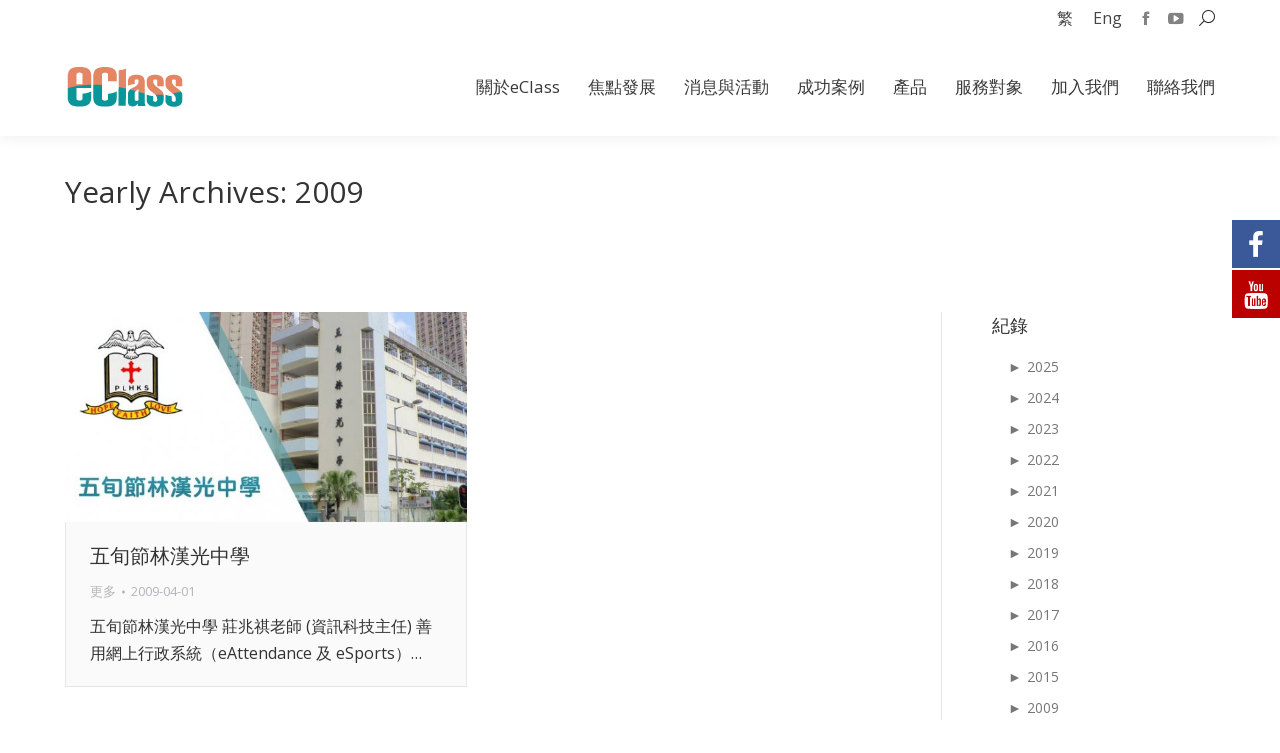

--- FILE ---
content_type: text/html; charset=UTF-8
request_url: https://www.eclass.com.hk/2009/
body_size: 35623
content:
<!DOCTYPE html>
<!--[if !(IE 6) | !(IE 7) | !(IE 8)  ]><!-->
<html dir="ltr" lang="zh-hant" prefix="og: https://ogp.me/ns#" class="no-js">
<!--<![endif]-->
<head>
	<meta charset="UTF-8" />
		<meta name="viewport" content="width=device-width, initial-scale=1, maximum-scale=1, user-scalable=0">
		<meta name="theme-color" content="#4d71da"/>	<link rel="profile" href="https://gmpg.org/xfn/11" />
	<title>2009 - eClass</title>

			<style>
			.fuse_social_icons_links {
			    display: block;
			}
			.facebook-awesome-social::before {
			    content: "\f09a" !important;
			}
			


			.awesome-social-img img {
			    position: absolute;
			    top: 50%;
			    left: 50%;
			    transform: translate(-50%,-50%);
			}

			.awesome-social-img {
			    position: relative;
			}			
			.icon_wrapper .awesome-social {
			    font-family: 'FuseAwesome' !important;
			}
			#icon_wrapper .fuse_social_icons_links .awesome-social {
			    font-family: "FuseAwesome" !important;
			    ext-rendering: auto !important;
			    -webkit-font-smoothing: antialiased !important;
			    -moz-osx-font-smoothing: grayscale !important;
			}
									
			
			#icon_wrapper{
				position: fixed;
				top: 50%;
				left: 0px;
				z-index: 99999;
			}
			
			.awesome-social

			{

            margin-top:2px;

			color: #fff !important;

			text-align: center !important;

			display: block;

			
			line-height: 51px !important;

			width: 48px !important;

			height: 48px !important;

			font-size: 28px !important;

			


			}

			
			.fuse_social_icons_links

			{

			outline:0 !important;



			}

			.fuse_social_icons_links:hover{

			text-decoration:none !important;

			}

			
			.fb-awesome-social

			{

			background: #3b5998;
			border-color: #3b5998;
			
			}
			.facebook-awesome-social

			{

			background: #3b5998;
			border-color: #3b5998;
						}
			
			.fuseicon-threads.threads-awesome-social.awesome-social::before {
			    content: "\e900";
			    font-family: 'FuseCustomIcons' !important;
			    			}

			.fuseicon-threads.threads-awesome-social.awesome-social {
			    background: #000;
			}


			.tw-awesome-social

			{

			background:#00aced;
			border-color: #00aced;
			
			}
			.twitter-awesome-social

			{

			background:#00aced;
			border-color: #00aced;
			
			}
			.rss-awesome-social

			{

			background:#FA9B39;
			border-color: #FA9B39;
			
			}

			.linkedin-awesome-social

			{

			background:#007bb6;
			border-color: #007bb6;
						}

			.youtube-awesome-social

			{

			background:#bb0000;
			border-color: #bb0000;
						}

			.flickr-awesome-social

			{

			background: #ff0084;
			border-color: #ff0084;
						}

			.pinterest-awesome-social

			{

			background:#cb2027;
			border-color: #cb2027;
						}

			.stumbleupon-awesome-social

			{

			background:#f74425 ;
			border-color: #f74425;
						}

			.google-plus-awesome-social

			{

			background:#f74425 ;
			border-color: #f74425;
						}

			.instagram-awesome-social

			{

			    background: -moz-linear-gradient(45deg, #f09433 0%, #e6683c 25%, #dc2743 50%, #cc2366 75%, #bc1888 100%);
			    background: -webkit-linear-gradient(45deg, #f09433 0%,#e6683c 25%,#dc2743 50%,#cc2366 75%,#bc1888 100%);
			    background: linear-gradient(45deg, #f09433 0%,#e6683c 25%,#dc2743 50%,#cc2366 75%,#bc1888 100%);
			    filter: progid:DXImageTransform.Microsoft.gradient( startColorstr='#f09433', endColorstr='#bc1888',GradientType=1 );
			    border-color: #f09433;
					    

			}

			.tumblr-awesome-social

			{

			background: #32506d ;
			border-color: #32506d;
						}

			.vine-awesome-social

			{

			background: #00bf8f ;
			border-color: #00bf8f;
						}

            .vk-awesome-social {



            background: #45668e ;
            border-color: #45668e;
            
            }

            .soundcloud-awesome-social

                {

            background: #ff3300 ;
            border-color: #ff3300;
            
                }

                .reddit-awesome-social{



            background: #ff4500 ;
            border-color: #ff4500;

                            }

                .stack-awesome-social{



            background: #fe7a15 ;
            border-color: #fe7a15;
            
                }

                .behance-awesome-social{

            background: #1769ff ;
            border-color: #1769ff;
            
                }

                .github-awesome-social{

            background: #999999 ;
            border-color: #999999;
            


                }

                .envelope-awesome-social{

                  background: #ccc ;
 				  border-color: #ccc;                 
 				                  }

/*  Mobile */









             




			</style>

<link rel="alternate" hreflang="zh-tw" href="https://www.eclass.com.hk/2009/" />
<link rel="alternate" hreflang="en-us" href="https://www.eclass.com.hk/en/2009/" />
<link rel="alternate" hreflang="x-default" href="https://www.eclass.com.hk/2009/" />

		<!-- All in One SEO 4.4.9.2 - aioseo.com -->
		<meta name="robots" content="max-image-preview:large" />
		<link rel="canonical" href="https://www.eclass.com.hk/2009/" />
		<meta name="generator" content="All in One SEO (AIOSEO) 4.4.9.2" />
		<script type="application/ld+json" class="aioseo-schema">
			{"@context":"https:\/\/schema.org","@graph":[{"@type":"BreadcrumbList","@id":"https:\/\/www.eclass.com.hk\/2009\/#breadcrumblist","itemListElement":[{"@type":"ListItem","@id":"https:\/\/www.eclass.com.hk\/#listItem","position":1,"name":"\u4e3b\u9801","item":"https:\/\/www.eclass.com.hk\/","nextItem":"https:\/\/www.eclass.com.hk\/2009\/#listItem"},{"@type":"ListItem","@id":"https:\/\/www.eclass.com.hk\/2009\/#listItem","position":2,"name":"2009","previousItem":"https:\/\/www.eclass.com.hk\/#listItem"}]},{"@type":"CollectionPage","@id":"https:\/\/www.eclass.com.hk\/2009\/#collectionpage","url":"https:\/\/www.eclass.com.hk\/2009\/","name":"2009 - eClass","inLanguage":"zh-TW","isPartOf":{"@id":"https:\/\/www.eclass.com.hk\/#website"},"breadcrumb":{"@id":"https:\/\/www.eclass.com.hk\/2009\/#breadcrumblist"}},{"@type":"Organization","@id":"https:\/\/www.eclass.com.hk\/#organization","name":"eClass","url":"https:\/\/www.eclass.com.hk\/","logo":{"@type":"ImageObject","url":"https:\/\/mock-uat.eclasscloud.hk\/wp-content\/uploads\/logo_eclass_240x94.png","@id":"https:\/\/www.eclass.com.hk\/2009\/#organizationLogo"},"image":{"@id":"https:\/\/www.eclass.com.hk\/#organizationLogo"}},{"@type":"WebSite","@id":"https:\/\/www.eclass.com.hk\/#website","url":"https:\/\/www.eclass.com.hk\/","name":"eClass","description":"\u5584\u7528\u79d1\u6280\uff0c\u555f\u767c\u5b78\u7fd2\uff0c\u91cd\u5851\u6559\u5b78\uff0c \u5efa\u69cb\u65b0\u4e16\u4ee3\u5b78\u7fd2\u7a7a\u9593\u3002","inLanguage":"zh-TW","publisher":{"@id":"https:\/\/www.eclass.com.hk\/#organization"}}]}
		</script>
		<!-- All in One SEO -->

<link rel='dns-prefetch' href='//maps.googleapis.com' />
<link rel='dns-prefetch' href='//fonts.googleapis.com' />
<link rel="alternate" type="application/rss+xml" title="訂閱《eClass》&raquo; 資訊提供" href="https://www.eclass.com.hk/feed/" />
<link rel="alternate" type="application/rss+xml" title="訂閱《eClass》&raquo; 留言的資訊提供" href="https://www.eclass.com.hk/comments/feed/" />
<script type="text/javascript">
/* <![CDATA[ */
window._wpemojiSettings = {"baseUrl":"https:\/\/s.w.org\/images\/core\/emoji\/14.0.0\/72x72\/","ext":".png","svgUrl":"https:\/\/s.w.org\/images\/core\/emoji\/14.0.0\/svg\/","svgExt":".svg","source":{"concatemoji":"https:\/\/www.eclass.com.hk\/wp-includes\/js\/wp-emoji-release.min.js?ver=6.4.7"}};
/*! This file is auto-generated */
!function(i,n){var o,s,e;function c(e){try{var t={supportTests:e,timestamp:(new Date).valueOf()};sessionStorage.setItem(o,JSON.stringify(t))}catch(e){}}function p(e,t,n){e.clearRect(0,0,e.canvas.width,e.canvas.height),e.fillText(t,0,0);var t=new Uint32Array(e.getImageData(0,0,e.canvas.width,e.canvas.height).data),r=(e.clearRect(0,0,e.canvas.width,e.canvas.height),e.fillText(n,0,0),new Uint32Array(e.getImageData(0,0,e.canvas.width,e.canvas.height).data));return t.every(function(e,t){return e===r[t]})}function u(e,t,n){switch(t){case"flag":return n(e,"\ud83c\udff3\ufe0f\u200d\u26a7\ufe0f","\ud83c\udff3\ufe0f\u200b\u26a7\ufe0f")?!1:!n(e,"\ud83c\uddfa\ud83c\uddf3","\ud83c\uddfa\u200b\ud83c\uddf3")&&!n(e,"\ud83c\udff4\udb40\udc67\udb40\udc62\udb40\udc65\udb40\udc6e\udb40\udc67\udb40\udc7f","\ud83c\udff4\u200b\udb40\udc67\u200b\udb40\udc62\u200b\udb40\udc65\u200b\udb40\udc6e\u200b\udb40\udc67\u200b\udb40\udc7f");case"emoji":return!n(e,"\ud83e\udef1\ud83c\udffb\u200d\ud83e\udef2\ud83c\udfff","\ud83e\udef1\ud83c\udffb\u200b\ud83e\udef2\ud83c\udfff")}return!1}function f(e,t,n){var r="undefined"!=typeof WorkerGlobalScope&&self instanceof WorkerGlobalScope?new OffscreenCanvas(300,150):i.createElement("canvas"),a=r.getContext("2d",{willReadFrequently:!0}),o=(a.textBaseline="top",a.font="600 32px Arial",{});return e.forEach(function(e){o[e]=t(a,e,n)}),o}function t(e){var t=i.createElement("script");t.src=e,t.defer=!0,i.head.appendChild(t)}"undefined"!=typeof Promise&&(o="wpEmojiSettingsSupports",s=["flag","emoji"],n.supports={everything:!0,everythingExceptFlag:!0},e=new Promise(function(e){i.addEventListener("DOMContentLoaded",e,{once:!0})}),new Promise(function(t){var n=function(){try{var e=JSON.parse(sessionStorage.getItem(o));if("object"==typeof e&&"number"==typeof e.timestamp&&(new Date).valueOf()<e.timestamp+604800&&"object"==typeof e.supportTests)return e.supportTests}catch(e){}return null}();if(!n){if("undefined"!=typeof Worker&&"undefined"!=typeof OffscreenCanvas&&"undefined"!=typeof URL&&URL.createObjectURL&&"undefined"!=typeof Blob)try{var e="postMessage("+f.toString()+"("+[JSON.stringify(s),u.toString(),p.toString()].join(",")+"));",r=new Blob([e],{type:"text/javascript"}),a=new Worker(URL.createObjectURL(r),{name:"wpTestEmojiSupports"});return void(a.onmessage=function(e){c(n=e.data),a.terminate(),t(n)})}catch(e){}c(n=f(s,u,p))}t(n)}).then(function(e){for(var t in e)n.supports[t]=e[t],n.supports.everything=n.supports.everything&&n.supports[t],"flag"!==t&&(n.supports.everythingExceptFlag=n.supports.everythingExceptFlag&&n.supports[t]);n.supports.everythingExceptFlag=n.supports.everythingExceptFlag&&!n.supports.flag,n.DOMReady=!1,n.readyCallback=function(){n.DOMReady=!0}}).then(function(){return e}).then(function(){var e;n.supports.everything||(n.readyCallback(),(e=n.source||{}).concatemoji?t(e.concatemoji):e.wpemoji&&e.twemoji&&(t(e.twemoji),t(e.wpemoji)))}))}((window,document),window._wpemojiSettings);
/* ]]> */
</script>
<style id='wp-emoji-styles-inline-css' type='text/css'>

	img.wp-smiley, img.emoji {
		display: inline !important;
		border: none !important;
		box-shadow: none !important;
		height: 1em !important;
		width: 1em !important;
		margin: 0 0.07em !important;
		vertical-align: -0.1em !important;
		background: none !important;
		padding: 0 !important;
	}
</style>
<link rel='stylesheet' id='wp-block-library-css' href='https://www.eclass.com.hk/wp-includes/css/dist/block-library/style.min.css?ver=6.4.7' type='text/css' media='all' />
<style id='wp-block-library-theme-inline-css' type='text/css'>
.wp-block-audio figcaption{color:#555;font-size:13px;text-align:center}.is-dark-theme .wp-block-audio figcaption{color:hsla(0,0%,100%,.65)}.wp-block-audio{margin:0 0 1em}.wp-block-code{border:1px solid #ccc;border-radius:4px;font-family:Menlo,Consolas,monaco,monospace;padding:.8em 1em}.wp-block-embed figcaption{color:#555;font-size:13px;text-align:center}.is-dark-theme .wp-block-embed figcaption{color:hsla(0,0%,100%,.65)}.wp-block-embed{margin:0 0 1em}.blocks-gallery-caption{color:#555;font-size:13px;text-align:center}.is-dark-theme .blocks-gallery-caption{color:hsla(0,0%,100%,.65)}.wp-block-image figcaption{color:#555;font-size:13px;text-align:center}.is-dark-theme .wp-block-image figcaption{color:hsla(0,0%,100%,.65)}.wp-block-image{margin:0 0 1em}.wp-block-pullquote{border-bottom:4px solid;border-top:4px solid;color:currentColor;margin-bottom:1.75em}.wp-block-pullquote cite,.wp-block-pullquote footer,.wp-block-pullquote__citation{color:currentColor;font-size:.8125em;font-style:normal;text-transform:uppercase}.wp-block-quote{border-left:.25em solid;margin:0 0 1.75em;padding-left:1em}.wp-block-quote cite,.wp-block-quote footer{color:currentColor;font-size:.8125em;font-style:normal;position:relative}.wp-block-quote.has-text-align-right{border-left:none;border-right:.25em solid;padding-left:0;padding-right:1em}.wp-block-quote.has-text-align-center{border:none;padding-left:0}.wp-block-quote.is-large,.wp-block-quote.is-style-large,.wp-block-quote.is-style-plain{border:none}.wp-block-search .wp-block-search__label{font-weight:700}.wp-block-search__button{border:1px solid #ccc;padding:.375em .625em}:where(.wp-block-group.has-background){padding:1.25em 2.375em}.wp-block-separator.has-css-opacity{opacity:.4}.wp-block-separator{border:none;border-bottom:2px solid;margin-left:auto;margin-right:auto}.wp-block-separator.has-alpha-channel-opacity{opacity:1}.wp-block-separator:not(.is-style-wide):not(.is-style-dots){width:100px}.wp-block-separator.has-background:not(.is-style-dots){border-bottom:none;height:1px}.wp-block-separator.has-background:not(.is-style-wide):not(.is-style-dots){height:2px}.wp-block-table{margin:0 0 1em}.wp-block-table td,.wp-block-table th{word-break:normal}.wp-block-table figcaption{color:#555;font-size:13px;text-align:center}.is-dark-theme .wp-block-table figcaption{color:hsla(0,0%,100%,.65)}.wp-block-video figcaption{color:#555;font-size:13px;text-align:center}.is-dark-theme .wp-block-video figcaption{color:hsla(0,0%,100%,.65)}.wp-block-video{margin:0 0 1em}.wp-block-template-part.has-background{margin-bottom:0;margin-top:0;padding:1.25em 2.375em}
</style>
<style id='collapsing-archives-style-inline-css' type='text/css'>


</style>
<style id='esf-fb-halfwidth-style-inline-css' type='text/css'>
/*!*************************************************************************************************************************************************************************************************************************************************!*\
  !*** css ./node_modules/css-loader/dist/cjs.js??ruleSet[1].rules[4].use[1]!./node_modules/postcss-loader/dist/cjs.js??ruleSet[1].rules[4].use[2]!./node_modules/sass-loader/dist/cjs.js??ruleSet[1].rules[4].use[3]!./src/halfwidth/style.scss ***!
  \*************************************************************************************************************************************************************************************************************************************************/
/**
 * The following styles get applied both on the front of your site
 * and in the editor.
 *
 * Replace them with your own styles or remove the file completely.
 */
.wp-block-create-block-easy-social-feed-facebook-carousel {
  background-color: #21759b;
  color: #fff;
  padding: 2px;
}

/*# sourceMappingURL=style-index.css.map*/
</style>
<style id='esf-fb-fullwidth-style-inline-css' type='text/css'>
/*!*************************************************************************************************************************************************************************************************************************************************!*\
  !*** css ./node_modules/css-loader/dist/cjs.js??ruleSet[1].rules[4].use[1]!./node_modules/postcss-loader/dist/cjs.js??ruleSet[1].rules[4].use[2]!./node_modules/sass-loader/dist/cjs.js??ruleSet[1].rules[4].use[3]!./src/fullwidth/style.scss ***!
  \*************************************************************************************************************************************************************************************************************************************************/
/**
 * The following styles get applied both on the front of your site
 * and in the editor.
 *
 * Replace them with your own styles or remove the file completely.
 */
.wp-block-create-block-easy-social-feed-facebook-carousel {
  background-color: #21759b;
  color: #fff;
  padding: 2px;
}

/*# sourceMappingURL=style-index.css.map*/
</style>
<style id='esf-fb-thumbnail-style-inline-css' type='text/css'>
/*!*************************************************************************************************************************************************************************************************************************************************!*\
  !*** css ./node_modules/css-loader/dist/cjs.js??ruleSet[1].rules[4].use[1]!./node_modules/postcss-loader/dist/cjs.js??ruleSet[1].rules[4].use[2]!./node_modules/sass-loader/dist/cjs.js??ruleSet[1].rules[4].use[3]!./src/thumbnail/style.scss ***!
  \*************************************************************************************************************************************************************************************************************************************************/
/**
 * The following styles get applied both on the front of your site
 * and in the editor.
 *
 * Replace them with your own styles or remove the file completely.
 */
.wp-block-create-block-easy-social-feed-facebook-carousel {
  background-color: #21759b;
  color: #fff;
  padding: 2px;
}

/*# sourceMappingURL=style-index.css.map*/
</style>
<style id='js-archive-list-archive-widget-style-inline-css' type='text/css'>
.js-archive-list a,.js-archive-list a:focus,.js-archive-list a:hover{text-decoration:none}.js-archive-list .loading{display:inline-block;padding-left:5px;vertical-align:middle;width:25px}.jal-hide{display:none}.widget_jaw_widget ul.jaw_widget,body .wp-block-js-archive-list-archive-widget ul.jaw_widget,body .wp-block-js-archive-list-archive-widget ul.jaw_widget ul,body ul.jaw_widget,ul.jaw_widget ul{list-style:none;margin-left:0;padding-left:0}.jaw_widget ul li,.widget_jaw_widget ul.jaw_widget li,.wp-block-js-archive-list-archive-widget ul.jaw_widget li{list-style:none;padding-left:1rem}.jaw_widget ul li:before,.widget_jaw_widget ul.jaw_widget li:before,.wp-block-js-archive-list-archive-widget ul.jaw_widget li:before{content:""}.jaw_symbol{margin-right:.5rem}

</style>
<style id='classic-theme-styles-inline-css' type='text/css'>
/*! This file is auto-generated */
.wp-block-button__link{color:#fff;background-color:#32373c;border-radius:9999px;box-shadow:none;text-decoration:none;padding:calc(.667em + 2px) calc(1.333em + 2px);font-size:1.125em}.wp-block-file__button{background:#32373c;color:#fff;text-decoration:none}
</style>
<style id='global-styles-inline-css' type='text/css'>
body{--wp--preset--color--black: #000000;--wp--preset--color--cyan-bluish-gray: #abb8c3;--wp--preset--color--white: #FFF;--wp--preset--color--pale-pink: #f78da7;--wp--preset--color--vivid-red: #cf2e2e;--wp--preset--color--luminous-vivid-orange: #ff6900;--wp--preset--color--luminous-vivid-amber: #fcb900;--wp--preset--color--light-green-cyan: #7bdcb5;--wp--preset--color--vivid-green-cyan: #00d084;--wp--preset--color--pale-cyan-blue: #8ed1fc;--wp--preset--color--vivid-cyan-blue: #0693e3;--wp--preset--color--vivid-purple: #9b51e0;--wp--preset--color--accent: #4d71da;--wp--preset--color--dark-gray: #111;--wp--preset--color--light-gray: #767676;--wp--preset--gradient--vivid-cyan-blue-to-vivid-purple: linear-gradient(135deg,rgba(6,147,227,1) 0%,rgb(155,81,224) 100%);--wp--preset--gradient--light-green-cyan-to-vivid-green-cyan: linear-gradient(135deg,rgb(122,220,180) 0%,rgb(0,208,130) 100%);--wp--preset--gradient--luminous-vivid-amber-to-luminous-vivid-orange: linear-gradient(135deg,rgba(252,185,0,1) 0%,rgba(255,105,0,1) 100%);--wp--preset--gradient--luminous-vivid-orange-to-vivid-red: linear-gradient(135deg,rgba(255,105,0,1) 0%,rgb(207,46,46) 100%);--wp--preset--gradient--very-light-gray-to-cyan-bluish-gray: linear-gradient(135deg,rgb(238,238,238) 0%,rgb(169,184,195) 100%);--wp--preset--gradient--cool-to-warm-spectrum: linear-gradient(135deg,rgb(74,234,220) 0%,rgb(151,120,209) 20%,rgb(207,42,186) 40%,rgb(238,44,130) 60%,rgb(251,105,98) 80%,rgb(254,248,76) 100%);--wp--preset--gradient--blush-light-purple: linear-gradient(135deg,rgb(255,206,236) 0%,rgb(152,150,240) 100%);--wp--preset--gradient--blush-bordeaux: linear-gradient(135deg,rgb(254,205,165) 0%,rgb(254,45,45) 50%,rgb(107,0,62) 100%);--wp--preset--gradient--luminous-dusk: linear-gradient(135deg,rgb(255,203,112) 0%,rgb(199,81,192) 50%,rgb(65,88,208) 100%);--wp--preset--gradient--pale-ocean: linear-gradient(135deg,rgb(255,245,203) 0%,rgb(182,227,212) 50%,rgb(51,167,181) 100%);--wp--preset--gradient--electric-grass: linear-gradient(135deg,rgb(202,248,128) 0%,rgb(113,206,126) 100%);--wp--preset--gradient--midnight: linear-gradient(135deg,rgb(2,3,129) 0%,rgb(40,116,252) 100%);--wp--preset--font-size--small: 13px;--wp--preset--font-size--medium: 20px;--wp--preset--font-size--large: 36px;--wp--preset--font-size--x-large: 42px;--wp--preset--spacing--20: 0.44rem;--wp--preset--spacing--30: 0.67rem;--wp--preset--spacing--40: 1rem;--wp--preset--spacing--50: 1.5rem;--wp--preset--spacing--60: 2.25rem;--wp--preset--spacing--70: 3.38rem;--wp--preset--spacing--80: 5.06rem;--wp--preset--shadow--natural: 6px 6px 9px rgba(0, 0, 0, 0.2);--wp--preset--shadow--deep: 12px 12px 50px rgba(0, 0, 0, 0.4);--wp--preset--shadow--sharp: 6px 6px 0px rgba(0, 0, 0, 0.2);--wp--preset--shadow--outlined: 6px 6px 0px -3px rgba(255, 255, 255, 1), 6px 6px rgba(0, 0, 0, 1);--wp--preset--shadow--crisp: 6px 6px 0px rgba(0, 0, 0, 1);}:where(.is-layout-flex){gap: 0.5em;}:where(.is-layout-grid){gap: 0.5em;}body .is-layout-flow > .alignleft{float: left;margin-inline-start: 0;margin-inline-end: 2em;}body .is-layout-flow > .alignright{float: right;margin-inline-start: 2em;margin-inline-end: 0;}body .is-layout-flow > .aligncenter{margin-left: auto !important;margin-right: auto !important;}body .is-layout-constrained > .alignleft{float: left;margin-inline-start: 0;margin-inline-end: 2em;}body .is-layout-constrained > .alignright{float: right;margin-inline-start: 2em;margin-inline-end: 0;}body .is-layout-constrained > .aligncenter{margin-left: auto !important;margin-right: auto !important;}body .is-layout-constrained > :where(:not(.alignleft):not(.alignright):not(.alignfull)){max-width: var(--wp--style--global--content-size);margin-left: auto !important;margin-right: auto !important;}body .is-layout-constrained > .alignwide{max-width: var(--wp--style--global--wide-size);}body .is-layout-flex{display: flex;}body .is-layout-flex{flex-wrap: wrap;align-items: center;}body .is-layout-flex > *{margin: 0;}body .is-layout-grid{display: grid;}body .is-layout-grid > *{margin: 0;}:where(.wp-block-columns.is-layout-flex){gap: 2em;}:where(.wp-block-columns.is-layout-grid){gap: 2em;}:where(.wp-block-post-template.is-layout-flex){gap: 1.25em;}:where(.wp-block-post-template.is-layout-grid){gap: 1.25em;}.has-black-color{color: var(--wp--preset--color--black) !important;}.has-cyan-bluish-gray-color{color: var(--wp--preset--color--cyan-bluish-gray) !important;}.has-white-color{color: var(--wp--preset--color--white) !important;}.has-pale-pink-color{color: var(--wp--preset--color--pale-pink) !important;}.has-vivid-red-color{color: var(--wp--preset--color--vivid-red) !important;}.has-luminous-vivid-orange-color{color: var(--wp--preset--color--luminous-vivid-orange) !important;}.has-luminous-vivid-amber-color{color: var(--wp--preset--color--luminous-vivid-amber) !important;}.has-light-green-cyan-color{color: var(--wp--preset--color--light-green-cyan) !important;}.has-vivid-green-cyan-color{color: var(--wp--preset--color--vivid-green-cyan) !important;}.has-pale-cyan-blue-color{color: var(--wp--preset--color--pale-cyan-blue) !important;}.has-vivid-cyan-blue-color{color: var(--wp--preset--color--vivid-cyan-blue) !important;}.has-vivid-purple-color{color: var(--wp--preset--color--vivid-purple) !important;}.has-black-background-color{background-color: var(--wp--preset--color--black) !important;}.has-cyan-bluish-gray-background-color{background-color: var(--wp--preset--color--cyan-bluish-gray) !important;}.has-white-background-color{background-color: var(--wp--preset--color--white) !important;}.has-pale-pink-background-color{background-color: var(--wp--preset--color--pale-pink) !important;}.has-vivid-red-background-color{background-color: var(--wp--preset--color--vivid-red) !important;}.has-luminous-vivid-orange-background-color{background-color: var(--wp--preset--color--luminous-vivid-orange) !important;}.has-luminous-vivid-amber-background-color{background-color: var(--wp--preset--color--luminous-vivid-amber) !important;}.has-light-green-cyan-background-color{background-color: var(--wp--preset--color--light-green-cyan) !important;}.has-vivid-green-cyan-background-color{background-color: var(--wp--preset--color--vivid-green-cyan) !important;}.has-pale-cyan-blue-background-color{background-color: var(--wp--preset--color--pale-cyan-blue) !important;}.has-vivid-cyan-blue-background-color{background-color: var(--wp--preset--color--vivid-cyan-blue) !important;}.has-vivid-purple-background-color{background-color: var(--wp--preset--color--vivid-purple) !important;}.has-black-border-color{border-color: var(--wp--preset--color--black) !important;}.has-cyan-bluish-gray-border-color{border-color: var(--wp--preset--color--cyan-bluish-gray) !important;}.has-white-border-color{border-color: var(--wp--preset--color--white) !important;}.has-pale-pink-border-color{border-color: var(--wp--preset--color--pale-pink) !important;}.has-vivid-red-border-color{border-color: var(--wp--preset--color--vivid-red) !important;}.has-luminous-vivid-orange-border-color{border-color: var(--wp--preset--color--luminous-vivid-orange) !important;}.has-luminous-vivid-amber-border-color{border-color: var(--wp--preset--color--luminous-vivid-amber) !important;}.has-light-green-cyan-border-color{border-color: var(--wp--preset--color--light-green-cyan) !important;}.has-vivid-green-cyan-border-color{border-color: var(--wp--preset--color--vivid-green-cyan) !important;}.has-pale-cyan-blue-border-color{border-color: var(--wp--preset--color--pale-cyan-blue) !important;}.has-vivid-cyan-blue-border-color{border-color: var(--wp--preset--color--vivid-cyan-blue) !important;}.has-vivid-purple-border-color{border-color: var(--wp--preset--color--vivid-purple) !important;}.has-vivid-cyan-blue-to-vivid-purple-gradient-background{background: var(--wp--preset--gradient--vivid-cyan-blue-to-vivid-purple) !important;}.has-light-green-cyan-to-vivid-green-cyan-gradient-background{background: var(--wp--preset--gradient--light-green-cyan-to-vivid-green-cyan) !important;}.has-luminous-vivid-amber-to-luminous-vivid-orange-gradient-background{background: var(--wp--preset--gradient--luminous-vivid-amber-to-luminous-vivid-orange) !important;}.has-luminous-vivid-orange-to-vivid-red-gradient-background{background: var(--wp--preset--gradient--luminous-vivid-orange-to-vivid-red) !important;}.has-very-light-gray-to-cyan-bluish-gray-gradient-background{background: var(--wp--preset--gradient--very-light-gray-to-cyan-bluish-gray) !important;}.has-cool-to-warm-spectrum-gradient-background{background: var(--wp--preset--gradient--cool-to-warm-spectrum) !important;}.has-blush-light-purple-gradient-background{background: var(--wp--preset--gradient--blush-light-purple) !important;}.has-blush-bordeaux-gradient-background{background: var(--wp--preset--gradient--blush-bordeaux) !important;}.has-luminous-dusk-gradient-background{background: var(--wp--preset--gradient--luminous-dusk) !important;}.has-pale-ocean-gradient-background{background: var(--wp--preset--gradient--pale-ocean) !important;}.has-electric-grass-gradient-background{background: var(--wp--preset--gradient--electric-grass) !important;}.has-midnight-gradient-background{background: var(--wp--preset--gradient--midnight) !important;}.has-small-font-size{font-size: var(--wp--preset--font-size--small) !important;}.has-medium-font-size{font-size: var(--wp--preset--font-size--medium) !important;}.has-large-font-size{font-size: var(--wp--preset--font-size--large) !important;}.has-x-large-font-size{font-size: var(--wp--preset--font-size--x-large) !important;}
.wp-block-navigation a:where(:not(.wp-element-button)){color: inherit;}
:where(.wp-block-post-template.is-layout-flex){gap: 1.25em;}:where(.wp-block-post-template.is-layout-grid){gap: 1.25em;}
:where(.wp-block-columns.is-layout-flex){gap: 2em;}:where(.wp-block-columns.is-layout-grid){gap: 2em;}
.wp-block-pullquote{font-size: 1.5em;line-height: 1.6;}
</style>
<link rel='stylesheet' id='wpml-blocks-css' href='https://www.eclass.com.hk/wp-content/plugins/sitepress-multilingual-cms/dist/css/blocks/styles.css?ver=4.6.7' type='text/css' media='all' />
<link rel='stylesheet' id='contact-form-7-css' href='https://www.eclass.com.hk/wp-content/plugins/contact-form-7/includes/css/styles.css?ver=5.8.2' type='text/css' media='all' />
<link rel='stylesheet' id='easy-facebook-likebox-custom-fonts-css' href='https://www.eclass.com.hk/wp-content/plugins/easy-facebook-likebox/frontend/assets/css/esf-custom-fonts.css?ver=6.4.7' type='text/css' media='all' />
<link rel='stylesheet' id='easy-facebook-likebox-popup-styles-css' href='https://www.eclass.com.hk/wp-content/plugins/easy-facebook-likebox/facebook/frontend/assets/css/esf-free-popup.css?ver=6.5.2' type='text/css' media='all' />
<link rel='stylesheet' id='easy-facebook-likebox-frontend-css' href='https://www.eclass.com.hk/wp-content/plugins/easy-facebook-likebox/facebook/frontend/assets/css/easy-facebook-likebox-frontend.css?ver=6.5.2' type='text/css' media='all' />
<link rel='stylesheet' id='easy-facebook-likebox-customizer-style-css' href='https://www.eclass.com.hk/wp-admin/admin-ajax.php?action=easy-facebook-likebox-customizer-style&#038;ver=6.5.2' type='text/css' media='all' />
<link rel='stylesheet' id='redux-extendify-styles-css' href='https://www.eclass.com.hk/wp-content/plugins/fuse-social-floating-sidebar/framework/redux-core/assets/css/extendify-utilities.css?ver=4.4.0' type='text/css' media='all' />
<link rel='stylesheet' id='fuse-awesome-css' href='https://www.eclass.com.hk/wp-content/plugins/fuse-social-floating-sidebar/inc/font-awesome/css/font-awesome.min.css?ver=5.4.10' type='text/css' media='all' />
<link rel='stylesheet' id='wpml-legacy-horizontal-list-0-css' href='https://www.eclass.com.hk/wp-content/plugins/sitepress-multilingual-cms/templates/language-switchers/legacy-list-horizontal/style.min.css?ver=1' type='text/css' media='all' />
<style id='wpml-legacy-horizontal-list-0-inline-css' type='text/css'>
.wpml-ls-statics-shortcode_actions a, .wpml-ls-statics-shortcode_actions .wpml-ls-sub-menu a, .wpml-ls-statics-shortcode_actions .wpml-ls-sub-menu a:link, .wpml-ls-statics-shortcode_actions li:not(.wpml-ls-current-language) .wpml-ls-link, .wpml-ls-statics-shortcode_actions li:not(.wpml-ls-current-language) .wpml-ls-link:link {color:#444444;background-color:#ffffff;}.wpml-ls-statics-shortcode_actions a, .wpml-ls-statics-shortcode_actions .wpml-ls-sub-menu a:hover,.wpml-ls-statics-shortcode_actions .wpml-ls-sub-menu a:focus, .wpml-ls-statics-shortcode_actions .wpml-ls-sub-menu a:link:hover, .wpml-ls-statics-shortcode_actions .wpml-ls-sub-menu a:link:focus {color:#000000;background-color:#eeeeee;}.wpml-ls-statics-shortcode_actions .wpml-ls-current-language > a {color:#444444;background-color:#ffffff;}.wpml-ls-statics-shortcode_actions .wpml-ls-current-language:hover>a, .wpml-ls-statics-shortcode_actions .wpml-ls-current-language>a:focus {color:#000000;background-color:#eeeeee;}
</style>
<link rel='stylesheet' id='the7-font-css' href='https://www.eclass.com.hk/wp-content/themes/dt-the7/fonts/icomoon-the7-font/icomoon-the7-font.min.css?ver=11.9.3' type='text/css' media='all' />
<link rel='stylesheet' id='the7-awesome-fonts-css' href='https://www.eclass.com.hk/wp-content/themes/dt-the7/fonts/FontAwesome/css/all.min.css?ver=11.9.3' type='text/css' media='all' />
<link rel='stylesheet' id='the7-awesome-fonts-back-css' href='https://www.eclass.com.hk/wp-content/themes/dt-the7/fonts/FontAwesome/back-compat.min.css?ver=11.9.3' type='text/css' media='all' />
<link rel='stylesheet' id='the7-Defaults-css' href='https://www.eclass.com.hk/wp-content/uploads/smile_fonts/Defaults/Defaults.css?ver=6.4.7' type='text/css' media='all' />
<link rel='stylesheet' id='esf-custom-fonts-css' href='https://www.eclass.com.hk/wp-content/plugins/easy-facebook-likebox/frontend/assets/css/esf-custom-fonts.css?ver=6.4.7' type='text/css' media='all' />
<link rel='stylesheet' id='esf-insta-frontend-css' href='https://www.eclass.com.hk/wp-content/plugins/easy-facebook-likebox//instagram/frontend/assets/css/esf-insta-frontend.css?ver=6.4.7' type='text/css' media='all' />
<link rel='stylesheet' id='esf-insta-customizer-style-css' href='https://www.eclass.com.hk/wp-admin/admin-ajax.php?action=esf-insta-customizer-style&#038;ver=6.4.7' type='text/css' media='all' />
<link rel='stylesheet' id='js_composer_front-css' href='https://www.eclass.com.hk/wp-content/plugins/js_composer/assets/css/js_composer.min.css?ver=7.1' type='text/css' media='all' />
<link rel='stylesheet' id='dt-web-fonts-css' href='https://fonts.googleapis.com/css?family=Roboto:400,500,600,700%7CRoboto+Condensed:400,600,700%7COpen+Sans:400,600,700' type='text/css' media='all' />
<link rel='stylesheet' id='dt-main-css' href='https://www.eclass.com.hk/wp-content/themes/dt-the7/css/main.min.css?ver=11.9.3' type='text/css' media='all' />
<style id='dt-main-inline-css' type='text/css'>
body #load {
  display: block;
  height: 100%;
  overflow: hidden;
  position: fixed;
  width: 100%;
  z-index: 9901;
  opacity: 1;
  visibility: visible;
  transition: all .35s ease-out;
}
.load-wrap {
  width: 100%;
  height: 100%;
  background-position: center center;
  background-repeat: no-repeat;
  text-align: center;
  display: -ms-flexbox;
  display: -ms-flex;
  display: flex;
  -ms-align-items: center;
  -ms-flex-align: center;
  align-items: center;
  -ms-flex-flow: column wrap;
  flex-flow: column wrap;
  -ms-flex-pack: center;
  -ms-justify-content: center;
  justify-content: center;
}
.load-wrap > svg {
  position: absolute;
  top: 50%;
  left: 50%;
  transform: translate(-50%,-50%);
}
#load {
  background: var(--the7-elementor-beautiful-loading-bg,transparent linear-gradient(135deg, #4d71da 30%, #35c4f4 100%));
  --the7-beautiful-spinner-color2: var(--the7-beautiful-spinner-color,#ffffff);
}

</style>
<link rel='stylesheet' id='the7-custom-scrollbar-css' href='https://www.eclass.com.hk/wp-content/themes/dt-the7/lib/custom-scrollbar/custom-scrollbar.min.css?ver=11.9.3' type='text/css' media='all' />
<link rel='stylesheet' id='the7-wpbakery-css' href='https://www.eclass.com.hk/wp-content/themes/dt-the7/css/wpbakery.min.css?ver=11.9.3' type='text/css' media='all' />
<link rel='stylesheet' id='the7-core-css' href='https://www.eclass.com.hk/wp-content/plugins/dt-the7-core/assets/css/post-type.min.css?ver=2.7.6' type='text/css' media='all' />
<link rel='stylesheet' id='the7-css-vars-css' href='https://www.eclass.com.hk/wp-content/uploads/the7-css/css-vars.css?ver=f2e1019103c3' type='text/css' media='all' />
<link rel='stylesheet' id='dt-custom-css' href='https://www.eclass.com.hk/wp-content/uploads/the7-css/custom.css?ver=f2e1019103c3' type='text/css' media='all' />
<link rel='stylesheet' id='dt-media-css' href='https://www.eclass.com.hk/wp-content/uploads/the7-css/media.css?ver=f2e1019103c3' type='text/css' media='all' />
<link rel='stylesheet' id='the7-mega-menu-css' href='https://www.eclass.com.hk/wp-content/uploads/the7-css/mega-menu.css?ver=f2e1019103c3' type='text/css' media='all' />
<link rel='stylesheet' id='the7-elements-albums-portfolio-css' href='https://www.eclass.com.hk/wp-content/uploads/the7-css/the7-elements-albums-portfolio.css?ver=f2e1019103c3' type='text/css' media='all' />
<link rel='stylesheet' id='the7-elements-css' href='https://www.eclass.com.hk/wp-content/uploads/the7-css/post-type-dynamic.css?ver=f2e1019103c3' type='text/css' media='all' />
<link rel='stylesheet' id='style-css' href='https://www.eclass.com.hk/wp-content/themes/dt-the7/style.css?ver=11.9.3' type='text/css' media='all' />
<link rel='stylesheet' id='ultimate-vc-addons-style-min-css' href='https://www.eclass.com.hk/wp-content/plugins/Ultimate_VC_Addons/assets/min-css/ultimate.min.css?ver=3.19.19' type='text/css' media='all' />
<link rel='stylesheet' id='ultimate-vc-addons-icons-css' href='https://www.eclass.com.hk/wp-content/plugins/Ultimate_VC_Addons/assets/css/icons.css?ver=3.19.19' type='text/css' media='all' />
<link rel='stylesheet' id='ultimate-vc-addons-vidcons-css' href='https://www.eclass.com.hk/wp-content/plugins/Ultimate_VC_Addons/assets/fonts/vidcons.css?ver=3.19.19' type='text/css' media='all' />
<script type="text/javascript" src="https://www.eclass.com.hk/wp-includes/js/jquery/jquery.min.js?ver=3.7.1" id="jquery-core-js"></script>
<script type="text/javascript" src="https://www.eclass.com.hk/wp-includes/js/jquery/jquery-migrate.min.js?ver=3.4.1" id="jquery-migrate-js"></script>
<script type="text/javascript" id="wpml-cookie-js-extra">
/* <![CDATA[ */
var wpml_cookies = {"wp-wpml_current_language":{"value":"zh-hant","expires":1,"path":"\/"}};
var wpml_cookies = {"wp-wpml_current_language":{"value":"zh-hant","expires":1,"path":"\/"}};
/* ]]> */
</script>
<script type="text/javascript" src="https://www.eclass.com.hk/wp-content/plugins/sitepress-multilingual-cms/res/js/cookies/language-cookie.js?ver=4.6.7" id="wpml-cookie-js"></script>
<script type="text/javascript" src="https://www.eclass.com.hk/wp-content/plugins/easy-facebook-likebox/facebook/frontend/assets/js/esf-free-popup.min.js?ver=6.5.2" id="easy-facebook-likebox-popup-script-js"></script>
<script type="text/javascript" id="easy-facebook-likebox-public-script-js-extra">
/* <![CDATA[ */
var public_ajax = {"ajax_url":"https:\/\/www.eclass.com.hk\/wp-admin\/admin-ajax.php","efbl_is_fb_pro":""};
/* ]]> */
</script>
<script type="text/javascript" src="https://www.eclass.com.hk/wp-content/plugins/easy-facebook-likebox/facebook/frontend/assets/js/public.js?ver=6.5.2" id="easy-facebook-likebox-public-script-js"></script>
<script type="text/javascript" id="fuse-social-script-js-extra">
/* <![CDATA[ */
var fuse_social = {"ajax_url":"https:\/\/www.eclass.com.hk\/wp-admin\/admin-ajax.php"};
/* ]]> */
</script>
<script type="text/javascript" src="https://www.eclass.com.hk/wp-content/plugins/fuse-social-floating-sidebar/inc/js/fuse_script.js?ver=1431262118" id="fuse-social-script-js"></script>
<script type="text/javascript" src="https://www.eclass.com.hk/wp-content/plugins/revslider/public/assets/js/rbtools.min.js?ver=6.6.18" async id="tp-tools-js"></script>
<script type="text/javascript" src="https://www.eclass.com.hk/wp-content/plugins/revslider/public/assets/js/rs6.min.js?ver=6.6.18" async id="revmin-js"></script>
<script type="text/javascript" src="https://www.eclass.com.hk/wp-content/plugins/easy-facebook-likebox/frontend/assets/js/imagesloaded.pkgd.min.js?ver=6.4.7" id="imagesloaded.pkgd.min-js"></script>
<script type="text/javascript" id="esf-insta-public-js-extra">
/* <![CDATA[ */
var esf_insta = {"ajax_url":"https:\/\/www.eclass.com.hk\/wp-admin\/admin-ajax.php","version":"free","nonce":"8be2e27407"};
/* ]]> */
</script>
<script type="text/javascript" src="https://www.eclass.com.hk/wp-content/plugins/easy-facebook-likebox//instagram/frontend/assets/js/esf-insta-public.js?ver=1" id="esf-insta-public-js"></script>
<script type="text/javascript" id="dt-above-fold-js-extra">
/* <![CDATA[ */
var dtLocal = {"themeUrl":"https:\/\/www.eclass.com.hk\/wp-content\/themes\/dt-the7","passText":"To view this protected post, enter the password below:","moreButtonText":{"loading":"\u4e0b\u8f09\u4e2d...","loadMore":"Load more"},"postID":"25369","ajaxurl":"https:\/\/www.eclass.com.hk\/wp-admin\/admin-ajax.php","REST":{"baseUrl":"https:\/\/www.eclass.com.hk\/wp-json\/the7\/v1","endpoints":{"sendMail":"\/send-mail"}},"contactMessages":{"required":"One or more fields have an error. Please check and try again.","terms":"Please accept the privacy policy.","fillTheCaptchaError":"Please, fill the captcha."},"captchaSiteKey":"","ajaxNonce":"23fdf6296c","pageData":{"type":"archive","template":"archive","layout":"masonry"},"themeSettings":{"smoothScroll":"off","lazyLoading":false,"desktopHeader":{"height":100},"ToggleCaptionEnabled":"disabled","ToggleCaption":"Navigation","floatingHeader":{"showAfter":150,"showMenu":true,"height":70,"logo":{"showLogo":true,"html":"<img class=\" preload-me\" src=\"https:\/\/www.eclass.com.hk\/wp-content\/uploads\/logo_eclass_100x39.png\" srcset=\"https:\/\/www.eclass.com.hk\/wp-content\/uploads\/logo_eclass_100x39.png 100w, https:\/\/www.eclass.com.hk\/wp-content\/uploads\/logo_eclass_120x47.png 120w\" width=\"100\" height=\"39\"   sizes=\"100px\" alt=\"eClass\" \/>","url":"https:\/\/www.eclass.com.hk\/"}},"topLine":{"floatingTopLine":{"logo":{"showLogo":false,"html":""}}},"mobileHeader":{"firstSwitchPoint":970,"secondSwitchPoint":200,"firstSwitchPointHeight":60,"secondSwitchPointHeight":60,"mobileToggleCaptionEnabled":"disabled","mobileToggleCaption":"Menu"},"stickyMobileHeaderFirstSwitch":{"logo":{"html":"<img class=\" preload-me\" src=\"https:\/\/www.eclass.com.hk\/wp-content\/uploads\/logo_eclass_120x47.png\" srcset=\"https:\/\/www.eclass.com.hk\/wp-content\/uploads\/logo_eclass_120x47.png 120w, https:\/\/www.eclass.com.hk\/wp-content\/uploads\/logo_eclass_240x94.png 240w\" width=\"120\" height=\"47\"   sizes=\"120px\" alt=\"eClass\" \/>"}},"stickyMobileHeaderSecondSwitch":{"logo":{"html":"<img class=\" preload-me\" src=\"https:\/\/www.eclass.com.hk\/wp-content\/uploads\/logo_eclass_120x47.png\" srcset=\"https:\/\/www.eclass.com.hk\/wp-content\/uploads\/logo_eclass_120x47.png 120w, https:\/\/www.eclass.com.hk\/wp-content\/uploads\/logo_eclass_240x94.png 240w\" width=\"120\" height=\"47\"   sizes=\"120px\" alt=\"eClass\" \/>"}},"sidebar":{"switchPoint":990},"boxedWidth":"1280px"},"VCMobileScreenWidth":"768"};
var dtShare = {"shareButtonText":{"facebook":"Share on Facebook","twitter":"Tweet","pinterest":"Pin it","linkedin":"Share on Linkedin","whatsapp":"Share on Whatsapp"},"overlayOpacity":"85"};
/* ]]> */
</script>
<script type="text/javascript" src="https://www.eclass.com.hk/wp-content/themes/dt-the7/js/above-the-fold.min.js?ver=11.9.3" id="dt-above-fold-js"></script>
<script type="text/javascript" src="https://www.eclass.com.hk/wp-content/plugins/Ultimate_VC_Addons/assets/min-js/modernizr-custom.min.js?ver=3.19.19" id="ultimate-vc-addons-modernizr-js"></script>
<script type="text/javascript" src="https://www.eclass.com.hk/wp-content/plugins/Ultimate_VC_Addons/assets/min-js/jquery-ui.min.js?ver=3.19.19" id="jquery_ui-js"></script>
<script type="text/javascript" src="https://maps.googleapis.com/maps/api/js" id="ultimate-vc-addons-googleapis-js"></script>
<script type="text/javascript" src="https://www.eclass.com.hk/wp-includes/js/jquery/ui/core.min.js?ver=1.13.2" id="jquery-ui-core-js"></script>
<script type="text/javascript" src="https://www.eclass.com.hk/wp-content/plugins/Ultimate_VC_Addons/assets/min-js/ultimate.min.js?ver=3.19.19" id="ultimate-vc-addons-script-js"></script>
<script type="text/javascript" src="https://www.eclass.com.hk/wp-content/plugins/Ultimate_VC_Addons/assets/min-js/modal-all.min.js?ver=3.19.19" id="ultimate-vc-addons-modal-all-js"></script>
<script type="text/javascript" src="https://www.eclass.com.hk/wp-content/plugins/Ultimate_VC_Addons/assets/min-js/jparallax.min.js?ver=3.19.19" id="ultimate-vc-addons-jquery.shake-js"></script>
<script type="text/javascript" src="https://www.eclass.com.hk/wp-content/plugins/Ultimate_VC_Addons/assets/min-js/vhparallax.min.js?ver=3.19.19" id="ultimate-vc-addons-jquery.vhparallax-js"></script>
<script type="text/javascript" src="https://www.eclass.com.hk/wp-content/plugins/Ultimate_VC_Addons/assets/min-js/ultimate_bg.min.js?ver=3.19.19" id="ultimate-vc-addons-row-bg-js"></script>
<script type="text/javascript" src="https://www.eclass.com.hk/wp-content/plugins/Ultimate_VC_Addons/assets/min-js/mb-YTPlayer.min.js?ver=3.19.19" id="ultimate-vc-addons-jquery.ytplayer-js"></script>
<script></script><link rel="https://api.w.org/" href="https://www.eclass.com.hk/wp-json/" /><link rel="EditURI" type="application/rsd+xml" title="RSD" href="https://www.eclass.com.hk/xmlrpc.php?rsd" />
<meta name="generator" content="WordPress 6.4.7" />
<meta name="generator" content="WPML ver:4.6.7 stt:63,1;" />
<style type='text/css'>#widget-collapsarch-2-top span.collapsing-archives {
        border:0;
        padding:0;
        margin:0;
        cursor:pointer;
}

#widget-collapsarch-2-top li.widget_collapspage h2 span.sym {float:right;padding:0 .5em}
#widget-collapsarch-2-top li.collapsing-archives a.self {font-weight:bold}
#widget-collapsarch-2-top:before {content:'';}
#widget-collapsarch-2-top  li.collapsing-archives:before {content:'';}
#widget-collapsarch-2-top  li.collapsing-archives {list-style-type:none}
#widget-collapsarch-2-top  li.collapsing-archives{
       padding:0 0 0 1em;
       text-indent:-1em;
}
#widget-collapsarch-2-top li.collapsing-archives.item:before {content: '\00BB \00A0' !important;}
#widget-collapsarch-2-top li.collapsing-archives .sym {
   cursor:pointer;
   font-size:1.2em;
   font-family:Arial, Helvetica, sans-serif;
    padding-right:5px;}</style>
<meta name="generator" content="Redux 4.4.0" />
		<!-- GA Google Analytics @ https://m0n.co/ga -->
		<script async src="https://www.googletagmanager.com/gtag/js?id=G-1R4SQFG5L8"></script>
		<script>
			window.dataLayer = window.dataLayer || [];
			function gtag(){dataLayer.push(arguments);}
			gtag('js', new Date());
			gtag('config', 'G-1R4SQFG5L8');
		</script>

	<script type="text/javascript">
	jQuery(document).ready(function(){
		jQuery('img[usemap]').rwdImageMaps();
	});
</script>
<style type="text/css">
	img[usemap] { max-width: 100%; height: auto; }
</style>
<meta name="generator" content="Powered by WPBakery Page Builder - drag and drop page builder for WordPress."/>
<meta name="generator" content="Powered by Slider Revolution 6.6.18 - responsive, Mobile-Friendly Slider Plugin for WordPress with comfortable drag and drop interface." />
<script type="text/javascript" id="the7-loader-script">
document.addEventListener("DOMContentLoaded", function(event) {
	var load = document.getElementById("load");
	if(!load.classList.contains('loader-removed')){
		var removeLoading = setTimeout(function() {
			load.className += " loader-removed";
		}, 300);
	}
});
</script>
		<link rel="icon" href="https://www.eclass.com.hk/wp-content/uploads/favicon.png" type="image/png" sizes="16x16"/><link rel="icon" href="https://www.eclass.com.hk/wp-content/uploads/favicon.png" type="image/png" sizes="32x32"/><script>function setREVStartSize(e){
			//window.requestAnimationFrame(function() {
				window.RSIW = window.RSIW===undefined ? window.innerWidth : window.RSIW;
				window.RSIH = window.RSIH===undefined ? window.innerHeight : window.RSIH;
				try {
					var pw = document.getElementById(e.c).parentNode.offsetWidth,
						newh;
					pw = pw===0 || isNaN(pw) || (e.l=="fullwidth" || e.layout=="fullwidth") ? window.RSIW : pw;
					e.tabw = e.tabw===undefined ? 0 : parseInt(e.tabw);
					e.thumbw = e.thumbw===undefined ? 0 : parseInt(e.thumbw);
					e.tabh = e.tabh===undefined ? 0 : parseInt(e.tabh);
					e.thumbh = e.thumbh===undefined ? 0 : parseInt(e.thumbh);
					e.tabhide = e.tabhide===undefined ? 0 : parseInt(e.tabhide);
					e.thumbhide = e.thumbhide===undefined ? 0 : parseInt(e.thumbhide);
					e.mh = e.mh===undefined || e.mh=="" || e.mh==="auto" ? 0 : parseInt(e.mh,0);
					if(e.layout==="fullscreen" || e.l==="fullscreen")
						newh = Math.max(e.mh,window.RSIH);
					else{
						e.gw = Array.isArray(e.gw) ? e.gw : [e.gw];
						for (var i in e.rl) if (e.gw[i]===undefined || e.gw[i]===0) e.gw[i] = e.gw[i-1];
						e.gh = e.el===undefined || e.el==="" || (Array.isArray(e.el) && e.el.length==0)? e.gh : e.el;
						e.gh = Array.isArray(e.gh) ? e.gh : [e.gh];
						for (var i in e.rl) if (e.gh[i]===undefined || e.gh[i]===0) e.gh[i] = e.gh[i-1];
											
						var nl = new Array(e.rl.length),
							ix = 0,
							sl;
						e.tabw = e.tabhide>=pw ? 0 : e.tabw;
						e.thumbw = e.thumbhide>=pw ? 0 : e.thumbw;
						e.tabh = e.tabhide>=pw ? 0 : e.tabh;
						e.thumbh = e.thumbhide>=pw ? 0 : e.thumbh;
						for (var i in e.rl) nl[i] = e.rl[i]<window.RSIW ? 0 : e.rl[i];
						sl = nl[0];
						for (var i in nl) if (sl>nl[i] && nl[i]>0) { sl = nl[i]; ix=i;}
						var m = pw>(e.gw[ix]+e.tabw+e.thumbw) ? 1 : (pw-(e.tabw+e.thumbw)) / (e.gw[ix]);
						newh =  (e.gh[ix] * m) + (e.tabh + e.thumbh);
					}
					var el = document.getElementById(e.c);
					if (el!==null && el) el.style.height = newh+"px";
					el = document.getElementById(e.c+"_wrapper");
					if (el!==null && el) {
						el.style.height = newh+"px";
						el.style.display = "block";
					}
				} catch(e){
					console.log("Failure at Presize of Slider:" + e)
				}
			//});
		  };</script>
<noscript><style> .wpb_animate_when_almost_visible { opacity: 1; }</style></noscript><script>
jQuery(document).ready(function() {
  /* Customized JS */
  /*
  WP admin panel location - Theme options > Advanced
  */
	/* 20th Website shortcut */
  /*jQuery('<a href="https://20th.eclass.com.hk" id="btn20" target="_blank"><img src="https://www.eclass.com.hk/wp-content/uploads/20LogoForWeb2.png"></a>').prependTo( jQuery("body") );*/
});
	
// product category page
function addCheckerboardClasses() {
    const grids = document.querySelectorAll('.products-grid');
    
    grids.forEach(grid => {
        const cards = grid.querySelectorAll('.product-card');
        const gridComputedStyle = window.getComputedStyle(grid);
        const gridColumns = gridComputedStyle.getPropertyValue('grid-template-columns').split(' ').length;
        
        cards.forEach((card, index) => {
            card.classList.remove('checker-light', 'checker-dark');
            const row = Math.floor(index / gridColumns);
            const col = index % gridColumns;
            
            // Checkerboard pattern: (row + col) % 2 determines the color
            if ((row + col) % 2 === 0) {
                card.classList.add('checker-light');
            } else {
                card.classList.add('checker-dark');
            }
        });
    });
}
// Run on page load
document.addEventListener('DOMContentLoaded', addCheckerboardClasses);
// Run on window resize to handle responsive layout changes
window.addEventListener('resize', addCheckerboardClasses);
</script><style id='the7-custom-inline-css' type='text/css'>
@import url('https://fonts.googleapis.com/css2?family=Open+Sans&display=swap');
@import url('https://fonts.googleapis.com/css2?family=Open+Sans+Condensed:wght@700&display=swap');

/*breadcrumbs background color*/
.page-title .breadcrumbs {background-color:rgba(0, 0, 0, 0.05);}


/*pinch to zoom*/
@viewport {
    min-zoom: 0.25;
    max-zoom: 12;
}

/*mobile & desktop show hide*/
.mobile-only {display:none;}
.desktop-only {display:block;}
@media (max-width:768px) {
    .desktop-only {display:none;}
    .mobile-only {display:block;}
}

/*hamburger remove menu text*/
.menu-open {display:none;}
.lines-button {margin-right:10px;}

/*chinese font type*/
*{font-family:"Segoe UI", "Open Sans", "Roboto", "Microsoft JhengHei", "Heiti TC", Helvetica, Arial, Verdana, sans-serif, ult-silk !important;}
.fa {font-family:FontAwesome !important;}
.fas {font-family:"Font Awesome 5 Free" !important;}
.specText {/*font-family: "Heiti TC" !important;*/ font-weight:normal;}

/*Fix english chopped text*/
.dt-fancy-title {padding:2px;}

/*team member no italic*/
.team-author p {font-style:normal;
}

/*hide page title bottom line*/
.style-ios .page-title.transparent-bg {border-bottom:none;}

/*hide extra "archives" word from sidebar default archives widget */
.screen-reader-text {display:none;}

/*sidebar – archives styles - widget plugin*/
.sidebar-content a {text-decoration:none; vertical-align:top;}
.sidebar-content a span {margin-right:5px;}
.jaw_months ul {list-style-type: circle;padding-left: 17px;}
.jaw_symbol {font-family:Arial!important;}

/*portfolio scroll decrease font size*/
.project-list-content h3.entry-title {font-size:18px; line-height:24px;}


/*hide portfolio category*/
.portfolio-categories {display:none!important;}
.article-top-bar .wf-container-top {border:none;}

/*remove product feature image from search results*/
.search-results .buttons-on-img, .search-results .author, .search-results .entry-date {display:none;}
.search-results .project-list-media {border-top: 1px solid rgba(119,119,119,0.15);}

/*top bar social icon, language switcher */
#top-bar * {font-size:1.02em;}
#lang_sel_list a {font-size:16px;}
.masthead .mini-widgets>*, .masthead .mobile-mini-widgets>* {margin-right:0;}
.masthead .soc-ico {margin-left:0;}
.wpml-ls-legacy-list-horizontal {padding:0; border-color:transparent;}
.wpml-ls-legacy-list-horizontal a {padding-top:3px;}

/*footer*/
.footer .widget {color:#666;}
#bottom-bar {color:#333;}

/*footer widget whatsapp icon*/
#footer .soc-ico .soc-font-icon {margin-bottom:0;}


/*floating social icons - Fuse Social Floating Sidebar*/
#icon_wrapper {top: 15%;  right: 0px; left:inherit;}
#icon_wrapper .envelope-awesome-social:before {content: "\f044";}
#icon_wrapper .envelope-awesome-social:after {content: 'Trial'; position: absolute; bottom: 0px; right: 9px; font-size: 0.4em; z-index: 1; color: #666; font-weight: bold;}

/*hide Fuse Social Floating Sidebar in English side*/
/*#icon_wrapper:lang(en) {display:none;}*/

/*big slider arrow shadow*/
.tparrows:before {text-shadow: 2px 1px rgba(0,0,0,0.2);}

/*tabs color - The7 v.7*/
.tab-style-one.wpb_tour .wpb_tabs_nav li:not(.ui-tabs-active), .tab-style-one.wpb_tour .wpb_tabs_nav li:not(.ui-tabs-active):hover {background-color:rgba(119,119,119,0.04); box-shadow:inset 0px 0px 0px 1px rgba(119,119,119,0.15);}


/*News post blog - The7 v.7*/
.post.bg-on, .post.bg-on.fullwidth-img.format-quote, .post.bg-on.fullwidth-img.format-link {
	background-color: rgba(119,119,119,0.04);	box-shadow: inset 0px 0px 0px 1px rgba(119,119,119,0.15);
}

/*Share post - The7 v.7*/
.single-share-box .share-buttons a {font-family: 'Font Awesome 5 Brands'!important;}
.single .single-share-box {position:absolute; top:-45px;}

/*header title*/
#fancy-header .fancy-title>span, #fancy-header .fancy-subtitle>span {padding:0 5px;}

/*portfolio blog - related products*/
.owl-stage {display:inline-block;}

/*image pop up*/
.pswp__bg {background:#fff;}
.pswp__img--placeholder--blank {background:#fff;}
.pswp button.pswp__button {font-family:'Font Awesome 5 Free'!important;}
@media (max-width:767px){
	.post .wpb_single_image .rollover:hover i {display:none;}
}

/*tags*/
.single .entry-tags a {
	background-color:#089699; color:#fff; border:none; border-radius:5px;
	font-size:14px; padding:3px 8px;
}
.single .entry-tags a:hover {color:#fff; opacity:.7;}

/*tags archive*/
.post .author.vcard {display:none;}


/*20th website shortcut*/
#btn20 {display: block;	position:fixed;	z-index:9999; right:0px; top:170px;	width:48px;}
body.home #btn20 {width:75px;}

#btn20 img {width:100%;}

#icon_wrapper {top:218px;}

#icon_wrapper .fa-envelope.envelope-awesome-social {display:none;}

body.home #icon_wrapper {top:246px;}

/*fix eNews mobile view*/
@media(max-width:600px) {
	.wpb_wrapper>table.main-table {width:100vw!important; margin-left:-20px;}
}

/*sub menu*/
.main-nav .sub-nav > li > a .menu-text, .mini-nav .sub-nav > li > a .menu-text {font-size:15px!important;}
.main-nav .sub-nav {width:260px!important;}

/*STEM contest pop up*/
.pum-close {color:#fff!important;}

/*page tab buttons spacing*/
.vc_btn3-inline {margin:2px;}


/*share buttons*/
.single-share-box {position:absolute; top:-35px; right:0px;}
.single-share-box .share-buttons a.facebook:hover {border-color:transparent;}
.single-share-box .share-buttons a:hover {opacity:0.8;}
.single-share-box .share-link-description {display:none;}
.single-share-box .share-buttons a {
	width:26px; height:26px; min-width: 26px; min-height:26px;
	line-height:24px;	border-radius:50%; color:#fff;
}
.single-share-box .share-buttons a.facebook {background:#008af3; color:#fff;}
.single-share-box .share-buttons a.whatsapp {background:#53be41; color:#fff;}
/*.single-share-box .share-buttons a.facebook:before, .single-share-box .share-buttons a.whatsapp:before {font-family: 'Font Awesome 5 Brands' !important;}
.single-share-box .share-buttons a.facebook:before {content:"\f39e";}
.single-share-box .share-buttons a.whatsapp:before {content:"\f232";}*/
.single-share-box .share-buttons a.facebook svg, .single-share-box .share-buttons a.whatsapp svg {fill:#fff;}


/*reverse columns order in mobile view*/
@media screen and (max-width: 767px) {
.mobile-reverse {flex-direction:column-reverse; display:flex;}
}
</style>
</head>
<body id="the7-body" class="archive date wp-embed-responsive the7-core-ver-2.7.6 layout-masonry description-under-image dt-responsive-on right-mobile-menu-close-icon ouside-menu-close-icon mobile-hamburger-close-bg-enable mobile-hamburger-close-bg-hover-enable  fade-medium-mobile-menu-close-icon fade-medium-menu-close-icon accent-gradient srcset-enabled btn-flat custom-btn-color custom-btn-hover-color phantom-fade phantom-shadow-decoration phantom-custom-logo-on top-header first-switch-logo-left first-switch-menu-right second-switch-logo-left second-switch-menu-right right-mobile-menu layzr-loading-on popup-message-style the7-ver-11.9.3 dt-fa-compatibility wpb-js-composer js-comp-ver-7.1 vc_responsive">
<!-- The7 11.9.3 -->
<div id="load" class="spinner-loader">
	<div class="load-wrap"><style type="text/css">
    [class*="the7-spinner-animate-"]{
        animation: spinner-animation 1s cubic-bezier(1,1,1,1) infinite;
        x:46.5px;
        y:40px;
        width:7px;
        height:20px;
        fill:var(--the7-beautiful-spinner-color2);
        opacity: 0.2;
    }
    .the7-spinner-animate-2{
        animation-delay: 0.083s;
    }
    .the7-spinner-animate-3{
        animation-delay: 0.166s;
    }
    .the7-spinner-animate-4{
         animation-delay: 0.25s;
    }
    .the7-spinner-animate-5{
         animation-delay: 0.33s;
    }
    .the7-spinner-animate-6{
         animation-delay: 0.416s;
    }
    .the7-spinner-animate-7{
         animation-delay: 0.5s;
    }
    .the7-spinner-animate-8{
         animation-delay: 0.58s;
    }
    .the7-spinner-animate-9{
         animation-delay: 0.666s;
    }
    .the7-spinner-animate-10{
         animation-delay: 0.75s;
    }
    .the7-spinner-animate-11{
        animation-delay: 0.83s;
    }
    .the7-spinner-animate-12{
        animation-delay: 0.916s;
    }
    @keyframes spinner-animation{
        from {
            opacity: 1;
        }
        to{
            opacity: 0;
        }
    }
</style>
<svg width="75px" height="75px" xmlns="http://www.w3.org/2000/svg" viewBox="0 0 100 100" preserveAspectRatio="xMidYMid">
	<rect class="the7-spinner-animate-1" rx="5" ry="5" transform="rotate(0 50 50) translate(0 -30)"></rect>
	<rect class="the7-spinner-animate-2" rx="5" ry="5" transform="rotate(30 50 50) translate(0 -30)"></rect>
	<rect class="the7-spinner-animate-3" rx="5" ry="5" transform="rotate(60 50 50) translate(0 -30)"></rect>
	<rect class="the7-spinner-animate-4" rx="5" ry="5" transform="rotate(90 50 50) translate(0 -30)"></rect>
	<rect class="the7-spinner-animate-5" rx="5" ry="5" transform="rotate(120 50 50) translate(0 -30)"></rect>
	<rect class="the7-spinner-animate-6" rx="5" ry="5" transform="rotate(150 50 50) translate(0 -30)"></rect>
	<rect class="the7-spinner-animate-7" rx="5" ry="5" transform="rotate(180 50 50) translate(0 -30)"></rect>
	<rect class="the7-spinner-animate-8" rx="5" ry="5" transform="rotate(210 50 50) translate(0 -30)"></rect>
	<rect class="the7-spinner-animate-9" rx="5" ry="5" transform="rotate(240 50 50) translate(0 -30)"></rect>
	<rect class="the7-spinner-animate-10" rx="5" ry="5" transform="rotate(270 50 50) translate(0 -30)"></rect>
	<rect class="the7-spinner-animate-11" rx="5" ry="5" transform="rotate(300 50 50) translate(0 -30)"></rect>
	<rect class="the7-spinner-animate-12" rx="5" ry="5" transform="rotate(330 50 50) translate(0 -30)"></rect>
</svg></div>
</div>
<div id="page" >
	<a class="skip-link screen-reader-text" href="#content">Skip to content</a>

<div class="masthead inline-header right widgets shadow-decoration shadow-mobile-header-decoration small-mobile-menu-icon dt-parent-menu-clickable show-sub-menu-on-hover show-device-logo show-mobile-logo"  role="banner">

	<div class="top-bar line-content top-bar-line-hide">
	<div class="top-bar-bg" ></div>
	<div class="mini-widgets left-widgets"></div><div class="right-widgets mini-widgets"><div class="mini-wpml show-on-desktop near-logo-first-switch in-menu-second-switch">
<div class="lang_sel_list_horizontal wpml-ls-statics-shortcode_actions wpml-ls wpml-ls-legacy-list-horizontal" id="lang_sel_list">
	<ul><li class="icl-zh-hant wpml-ls-slot-shortcode_actions wpml-ls-item wpml-ls-item-zh-hant wpml-ls-current-language wpml-ls-first-item wpml-ls-item-legacy-list-horizontal">
				<a href="https://www.eclass.com.hk/2009/" class="wpml-ls-link">
                    <span class="wpml-ls-native icl_lang_sel_native">繁</span></a>
			</li><li class="icl-en wpml-ls-slot-shortcode_actions wpml-ls-item wpml-ls-item-en wpml-ls-last-item wpml-ls-item-legacy-list-horizontal">
				<a href="https://www.eclass.com.hk/en/2009/" class="wpml-ls-link">
                    <span class="wpml-ls-native icl_lang_sel_native" lang="en">Eng</span></a>
			</li></ul>
</div>
</div><div class="soc-ico show-on-desktop in-menu-first-switch in-menu-second-switch disabled-bg disabled-border border-off hover-disabled-bg hover-disabled-border  hover-border-off"><a title="Facebook page opens in new window" href="https://www.facebook.com/eclass.bl" target="_blank" class="facebook"><span class="soc-font-icon"></span><span class="screen-reader-text">Facebook page opens in new window</span></a><a title="YouTube page opens in new window" href="https://www.youtube.com/@eClassLimited" target="_blank" class="you-tube"><span class="soc-font-icon"></span><span class="screen-reader-text">YouTube page opens in new window</span></a></div><div class="mini-search show-on-desktop near-logo-first-switch in-menu-second-switch popup-search custom-icon"><form class="searchform mini-widget-searchform" role="search" method="get" action="https://www.eclass.com.hk/">

	<div class="screen-reader-text">Search:</div>

	
		<a href="" class="submit text-disable"><i class=" mw-icon the7-mw-icon-search"></i></a>
		<div class="popup-search-wrap">
			<input type="text" class="field searchform-s" name="s" value="" placeholder="Type and hit enter …" title="Search form"/>
			<a href="" class="search-icon"><i class="the7-mw-icon-search"></i></a>
		</div>

	<input type="hidden" name="lang" value="zh-hant"/>		<input type="submit" class="assistive-text searchsubmit" value="Go!"/>
</form>
</div></div></div>

	<header class="header-bar">

		<div class="branding">
	<div id="site-title" class="assistive-text">eClass</div>
	<div id="site-description" class="assistive-text">善用科技，啟發學習，重塑教學， 建構新世代學習空間。</div>
	<a class="" href="https://www.eclass.com.hk/"><img class=" preload-me" src="https://www.eclass.com.hk/wp-content/uploads/logo_eclass_120x47.png" srcset="https://www.eclass.com.hk/wp-content/uploads/logo_eclass_120x47.png 120w, https://www.eclass.com.hk/wp-content/uploads/logo_eclass_240x94.png 240w" width="120" height="47"   sizes="120px" alt="eClass" /><img class="mobile-logo preload-me" src="https://www.eclass.com.hk/wp-content/uploads/logo_eclass_120x47.png" srcset="https://www.eclass.com.hk/wp-content/uploads/logo_eclass_120x47.png 120w, https://www.eclass.com.hk/wp-content/uploads/logo_eclass_240x94.png 240w" width="120" height="47"   sizes="120px" alt="eClass" /></a></div>

		<ul id="primary-menu" class="main-nav underline-decoration l-to-r-line outside-item-remove-margin"><li class="menu-item menu-item-type-post_type menu-item-object-page menu-item-has-children menu-item-15685 first has-children depth-0"><a href='https://www.eclass.com.hk/about/' data-level='1'><span class="menu-item-text"><span class="menu-text">關於eClass</span></span></a><ul class="sub-nav gradient-hover hover-style-bg level-arrows-on"><li class="menu-item menu-item-type-post_type menu-item-object-page menu-item-15686 first depth-1"><a href='https://www.eclass.com.hk/about/eclass-concept/' data-level='2'><span class="menu-item-text"><span class="menu-text">eClass 理念</span></span></a></li> <li class="menu-item menu-item-type-post_type menu-item-object-page menu-item-15687 depth-1"><a href='https://www.eclass.com.hk/about/community/' data-level='2'><span class="menu-item-text"><span class="menu-text">eClass 社群</span></span></a></li> <li class="menu-item menu-item-type-post_type menu-item-object-page menu-item-15688 depth-1"><a href='https://www.eclass.com.hk/about/development/' data-level='2'><span class="menu-item-text"><span class="menu-text">eClass 發展</span></span></a></li> <li class="menu-item menu-item-type-post_type menu-item-object-page menu-item-25954 depth-1"><a href='https://www.eclass.com.hk/about/awards/' data-level='2'><span class="menu-item-text"><span class="menu-text">eClass 獎項及嘉許</span></span></a></li> </ul></li> <li class="menu-item menu-item-type-post_type menu-item-object-page menu-item-has-children menu-item-15689 has-children depth-0"><a href='https://www.eclass.com.hk/focus/' data-level='1'><span class="menu-item-text"><span class="menu-text">焦點發展</span></span></a><ul class="sub-nav gradient-hover hover-style-bg level-arrows-on"><li class="menu-item menu-item-type-post_type menu-item-object-page menu-item-29156 first depth-1"><a href='https://www.eclass.com.hk/focus/eclass-upgrade/ipx/' data-level='2'><span class="menu-item-text"><span class="menu-text">全新升級校園綜合平台 IPX</span></span></a></li> <li class="menu-item menu-item-type-post_type menu-item-object-page menu-item-has-children menu-item-18828 has-children depth-1"><a href='https://www.eclass.com.hk/focus/powerlesson/' data-level='2'><span class="menu-item-text"><span class="menu-text">互動課堂 PowerLesson</span></span></a><ul class="sub-nav gradient-hover hover-style-bg level-arrows-on"><li class="menu-item menu-item-type-post_type menu-item-object-page menu-item-18829 first depth-2"><a href='https://www.eclass.com.hk/focus/powerlesson/e-learning-new-trends/' data-level='3'><span class="menu-item-text"><span class="menu-text">eClass 電子教學最新趨勢</span></span></a></li> <li class="menu-item menu-item-type-post_type menu-item-object-page menu-item-18830 depth-2"><a href='https://www.eclass.com.hk/focus/powerlesson/e-learning-solution/' data-level='3'><span class="menu-item-text"><span class="menu-text">eClass 電子教學整全方案</span></span></a></li> </ul></li> <li class="menu-item menu-item-type-post_type menu-item-object-page menu-item-18934 depth-1"><a href='https://www.eclass.com.hk/focus/stem-at-eclass/' data-level='2'><span class="menu-item-text"><span class="menu-text">STEM@eClass</span></span></a></li> <li class="menu-item menu-item-type-post_type menu-item-object-page menu-item-16518 depth-1"><a href='https://www.eclass.com.hk/focus/school-admin-management/' data-level='2'><span class="menu-item-text"><span class="menu-text">eClass 整全電子行政管理方案</span></span></a></li> <li class="menu-item menu-item-type-post_type menu-item-object-page menu-item-15691 depth-1"><a href='https://www.eclass.com.hk/focus/eclass-app/' data-level='2'><span class="menu-item-text"><span class="menu-text">流動校園 eClass App</span></span></a></li> <li class="menu-item menu-item-type-post_type menu-item-object-page menu-item-15692 depth-1"><a href='https://www.eclass.com.hk/focus/elibrary-plus/' data-level='2'><span class="menu-item-text"><span class="menu-text">eLibrary <i>plus</i> 綜合電子圖書館</span></span></a></li> <li class="menu-item menu-item-type-post_type menu-item-object-page menu-item-15693 depth-1"><a href='https://www.eclass.com.hk/focus/cloud/' data-level='2'><span class="menu-item-text"><span class="menu-text">雲端支援 eClass on the Cloud</span></span></a></li> </ul></li> <li class="menu-item menu-item-type-post_type menu-item-object-page menu-item-15694 depth-0"><a href='https://www.eclass.com.hk/news/' data-level='1'><span class="menu-item-text"><span class="menu-text">消息與活動</span></span></a></li> <li class="menu-item menu-item-type-post_type menu-item-object-page menu-item-18273 depth-0"><a href='https://www.eclass.com.hk/case-studies/' data-level='1'><span class="menu-item-text"><span class="menu-text">成功案例</span></span></a></li> <li class="menu-item menu-item-type-post_type menu-item-object-page menu-item-has-children menu-item-15695 has-children depth-0"><a href='https://www.eclass.com.hk/products/' data-level='1'><span class="menu-item-text"><span class="menu-text">產品</span></span></a><ul class="sub-nav gradient-hover hover-style-bg level-arrows-on"><li class="menu-item menu-item-type-post_type menu-item-object-page menu-item-29404 first depth-1"><a href='https://www.eclass.com.hk/products/ai/' data-level='2'><span class="menu-item-text"><span class="menu-text">AI 人工智能</span></span></a></li> <li class="menu-item menu-item-type-post_type menu-item-object-page menu-item-29405 depth-1"><a href='https://www.eclass.com.hk/products/eadmin/' data-level='2'><span class="menu-item-text"><span class="menu-text">eAdmin 電子行政</span></span></a></li> <li class="menu-item menu-item-type-post_type menu-item-object-page menu-item-29409 depth-1"><a href='https://www.eclass.com.hk/products/student-development/' data-level='2'><span class="menu-item-text"><span class="menu-text">Student Development 學生發展</span></span></a></li> <li class="menu-item menu-item-type-post_type menu-item-object-page menu-item-29406 depth-1"><a href='https://www.eclass.com.hk/products/elearning/' data-level='2'><span class="menu-item-text"><span class="menu-text">eLearning 電子教學</span></span></a></li> <li class="menu-item menu-item-type-post_type menu-item-object-page menu-item-29407 depth-1"><a href='https://www.eclass.com.hk/products/elibrary/' data-level='2'><span class="menu-item-text"><span class="menu-text">eLibrary 電子圖書館</span></span></a></li> <li class="menu-item menu-item-type-post_type menu-item-object-page menu-item-29403 depth-1"><a href='https://www.eclass.com.hk/focus/stem-at-eclass/' data-level='2'><span class="menu-item-text"><span class="menu-text">STEM</span></span></a></li> <li class="menu-item menu-item-type-post_type menu-item-object-page menu-item-29408 depth-1"><a href='https://www.eclass.com.hk/products/sch-assets/' data-level='2'><span class="menu-item-text"><span class="menu-text">School Assets 資產管理</span></span></a></li> <li class="menu-item menu-item-type-post_type menu-item-object-page menu-item-29410 depth-1"><a href='https://www.eclass.com.hk/products/support/' data-level='2'><span class="menu-item-text"><span class="menu-text">Support &#038; Resources 支援服務</span></span></a></li> </ul></li> <li class="menu-item menu-item-type-post_type menu-item-object-page menu-item-has-children menu-item-15696 has-children depth-0"><a href='https://www.eclass.com.hk/roles/' data-level='1'><span class="menu-item-text"><span class="menu-text">服務對象</span></span></a><ul class="sub-nav gradient-hover hover-style-bg level-arrows-on"><li class="menu-item menu-item-type-post_type menu-item-object-page menu-item-15697 first depth-1"><a href='https://www.eclass.com.hk/roles/secondary/' data-level='2'><span class="menu-item-text"><span class="menu-text">中學</span></span></a></li> <li class="menu-item menu-item-type-post_type menu-item-object-page menu-item-15698 depth-1"><a href='https://www.eclass.com.hk/roles/primary/' data-level='2'><span class="menu-item-text"><span class="menu-text">小學</span></span></a></li> <li class="menu-item menu-item-type-post_type menu-item-object-page menu-item-15699 depth-1"><a href='https://www.eclass.com.hk/roles/special/' data-level='2'><span class="menu-item-text"><span class="menu-text">特殊學校</span></span></a></li> <li class="menu-item menu-item-type-post_type menu-item-object-page menu-item-has-children menu-item-18069 has-children depth-1"><a href='https://www.eclass.com.hk/roles/kindergarten/' data-level='2'><span class="menu-item-text"><span class="menu-text">幼稚園</span></span></a><ul class="sub-nav gradient-hover hover-style-bg level-arrows-on"><li class="menu-item menu-item-type-post_type menu-item-object-page menu-item-18071 first depth-2"><a href='https://www.eclass.com.hk/roles/kindergarten/concept/' data-level='3'><span class="menu-item-text"><span class="menu-text">eClass 幼稚園概念</span></span></a></li> <li class="menu-item menu-item-type-post_type menu-item-object-page menu-item-18072 depth-2"><a href='https://www.eclass.com.hk/roles/kindergarten/services/' data-level='3'><span class="menu-item-text"><span class="menu-text">eClass 幼稚園綜合服務概覽</span></span></a></li> <li class="menu-item menu-item-type-post_type menu-item-object-page menu-item-27099 depth-2"><a href='https://www.eclass.com.hk/roles/kindergarten/news/' data-level='3'><span class="menu-item-text"><span class="menu-text">最新消息</span></span></a></li> <li class="menu-item menu-item-type-post_type menu-item-object-page menu-item-18073 depth-2"><a href='https://www.eclass.com.hk/roles/kindergarten/case/' data-level='3'><span class="menu-item-text"><span class="menu-text">幼稚園案例</span></span></a></li> </ul></li> <li class="menu-item menu-item-type-post_type menu-item-object-page menu-item-15701 depth-1"><a href='https://www.eclass.com.hk/roles/international/' data-level='2'><span class="menu-item-text"><span class="menu-text">國際學校</span></span></a></li> <li class="menu-item menu-item-type-post_type menu-item-object-page menu-item-15702 depth-1"><a href='https://www.eclass.com.hk/roles/tertiary/' data-level='2'><span class="menu-item-text"><span class="menu-text">專上學院</span></span></a></li> <li class="menu-item menu-item-type-post_type menu-item-object-page menu-item-15703 depth-1"><a href='https://www.eclass.com.hk/roles/training/' data-level='2'><span class="menu-item-text"><span class="menu-text">培訓中心</span></span></a></li> <li class="menu-item menu-item-type-post_type menu-item-object-page menu-item-15704 depth-1"><a href='https://www.eclass.com.hk/roles/corporation/' data-level='2'><span class="menu-item-text"><span class="menu-text">企業機構</span></span></a></li> </ul></li> <li class="menu-item menu-item-type-post_type menu-item-object-page menu-item-15705 depth-0"><a href='https://www.eclass.com.hk/career/' data-level='1'><span class="menu-item-text"><span class="menu-text">加入我們</span></span></a></li> <li class="menu-item menu-item-type-post_type menu-item-object-page menu-item-15706 last depth-0"><a href='https://www.eclass.com.hk/contact/' data-level='1'><span class="menu-item-text"><span class="menu-text">聯絡我們</span></span></a></li> </ul>
		
	</header>

</div>
<div role="navigation" class="dt-mobile-header mobile-menu-show-divider">
	<div class="dt-close-mobile-menu-icon"><div class="close-line-wrap"><span class="close-line"></span><span class="close-line"></span><span class="close-line"></span></div></div>	<ul id="mobile-menu" class="mobile-main-nav">
		<li class="menu-item menu-item-type-post_type menu-item-object-page menu-item-has-children menu-item-15685 first has-children depth-0"><a href='https://www.eclass.com.hk/about/' data-level='1'><span class="menu-item-text"><span class="menu-text">關於eClass</span></span></a><ul class="sub-nav gradient-hover hover-style-bg level-arrows-on"><li class="menu-item menu-item-type-post_type menu-item-object-page menu-item-15686 first depth-1"><a href='https://www.eclass.com.hk/about/eclass-concept/' data-level='2'><span class="menu-item-text"><span class="menu-text">eClass 理念</span></span></a></li> <li class="menu-item menu-item-type-post_type menu-item-object-page menu-item-15687 depth-1"><a href='https://www.eclass.com.hk/about/community/' data-level='2'><span class="menu-item-text"><span class="menu-text">eClass 社群</span></span></a></li> <li class="menu-item menu-item-type-post_type menu-item-object-page menu-item-15688 depth-1"><a href='https://www.eclass.com.hk/about/development/' data-level='2'><span class="menu-item-text"><span class="menu-text">eClass 發展</span></span></a></li> <li class="menu-item menu-item-type-post_type menu-item-object-page menu-item-25954 depth-1"><a href='https://www.eclass.com.hk/about/awards/' data-level='2'><span class="menu-item-text"><span class="menu-text">eClass 獎項及嘉許</span></span></a></li> </ul></li> <li class="menu-item menu-item-type-post_type menu-item-object-page menu-item-has-children menu-item-15689 has-children depth-0"><a href='https://www.eclass.com.hk/focus/' data-level='1'><span class="menu-item-text"><span class="menu-text">焦點發展</span></span></a><ul class="sub-nav gradient-hover hover-style-bg level-arrows-on"><li class="menu-item menu-item-type-post_type menu-item-object-page menu-item-29156 first depth-1"><a href='https://www.eclass.com.hk/focus/eclass-upgrade/ipx/' data-level='2'><span class="menu-item-text"><span class="menu-text">全新升級校園綜合平台 IPX</span></span></a></li> <li class="menu-item menu-item-type-post_type menu-item-object-page menu-item-has-children menu-item-18828 has-children depth-1"><a href='https://www.eclass.com.hk/focus/powerlesson/' data-level='2'><span class="menu-item-text"><span class="menu-text">互動課堂 PowerLesson</span></span></a><ul class="sub-nav gradient-hover hover-style-bg level-arrows-on"><li class="menu-item menu-item-type-post_type menu-item-object-page menu-item-18829 first depth-2"><a href='https://www.eclass.com.hk/focus/powerlesson/e-learning-new-trends/' data-level='3'><span class="menu-item-text"><span class="menu-text">eClass 電子教學最新趨勢</span></span></a></li> <li class="menu-item menu-item-type-post_type menu-item-object-page menu-item-18830 depth-2"><a href='https://www.eclass.com.hk/focus/powerlesson/e-learning-solution/' data-level='3'><span class="menu-item-text"><span class="menu-text">eClass 電子教學整全方案</span></span></a></li> </ul></li> <li class="menu-item menu-item-type-post_type menu-item-object-page menu-item-18934 depth-1"><a href='https://www.eclass.com.hk/focus/stem-at-eclass/' data-level='2'><span class="menu-item-text"><span class="menu-text">STEM@eClass</span></span></a></li> <li class="menu-item menu-item-type-post_type menu-item-object-page menu-item-16518 depth-1"><a href='https://www.eclass.com.hk/focus/school-admin-management/' data-level='2'><span class="menu-item-text"><span class="menu-text">eClass 整全電子行政管理方案</span></span></a></li> <li class="menu-item menu-item-type-post_type menu-item-object-page menu-item-15691 depth-1"><a href='https://www.eclass.com.hk/focus/eclass-app/' data-level='2'><span class="menu-item-text"><span class="menu-text">流動校園 eClass App</span></span></a></li> <li class="menu-item menu-item-type-post_type menu-item-object-page menu-item-15692 depth-1"><a href='https://www.eclass.com.hk/focus/elibrary-plus/' data-level='2'><span class="menu-item-text"><span class="menu-text">eLibrary <i>plus</i> 綜合電子圖書館</span></span></a></li> <li class="menu-item menu-item-type-post_type menu-item-object-page menu-item-15693 depth-1"><a href='https://www.eclass.com.hk/focus/cloud/' data-level='2'><span class="menu-item-text"><span class="menu-text">雲端支援 eClass on the Cloud</span></span></a></li> </ul></li> <li class="menu-item menu-item-type-post_type menu-item-object-page menu-item-15694 depth-0"><a href='https://www.eclass.com.hk/news/' data-level='1'><span class="menu-item-text"><span class="menu-text">消息與活動</span></span></a></li> <li class="menu-item menu-item-type-post_type menu-item-object-page menu-item-18273 depth-0"><a href='https://www.eclass.com.hk/case-studies/' data-level='1'><span class="menu-item-text"><span class="menu-text">成功案例</span></span></a></li> <li class="menu-item menu-item-type-post_type menu-item-object-page menu-item-has-children menu-item-15695 has-children depth-0"><a href='https://www.eclass.com.hk/products/' data-level='1'><span class="menu-item-text"><span class="menu-text">產品</span></span></a><ul class="sub-nav gradient-hover hover-style-bg level-arrows-on"><li class="menu-item menu-item-type-post_type menu-item-object-page menu-item-29404 first depth-1"><a href='https://www.eclass.com.hk/products/ai/' data-level='2'><span class="menu-item-text"><span class="menu-text">AI 人工智能</span></span></a></li> <li class="menu-item menu-item-type-post_type menu-item-object-page menu-item-29405 depth-1"><a href='https://www.eclass.com.hk/products/eadmin/' data-level='2'><span class="menu-item-text"><span class="menu-text">eAdmin 電子行政</span></span></a></li> <li class="menu-item menu-item-type-post_type menu-item-object-page menu-item-29409 depth-1"><a href='https://www.eclass.com.hk/products/student-development/' data-level='2'><span class="menu-item-text"><span class="menu-text">Student Development 學生發展</span></span></a></li> <li class="menu-item menu-item-type-post_type menu-item-object-page menu-item-29406 depth-1"><a href='https://www.eclass.com.hk/products/elearning/' data-level='2'><span class="menu-item-text"><span class="menu-text">eLearning 電子教學</span></span></a></li> <li class="menu-item menu-item-type-post_type menu-item-object-page menu-item-29407 depth-1"><a href='https://www.eclass.com.hk/products/elibrary/' data-level='2'><span class="menu-item-text"><span class="menu-text">eLibrary 電子圖書館</span></span></a></li> <li class="menu-item menu-item-type-post_type menu-item-object-page menu-item-29403 depth-1"><a href='https://www.eclass.com.hk/focus/stem-at-eclass/' data-level='2'><span class="menu-item-text"><span class="menu-text">STEM</span></span></a></li> <li class="menu-item menu-item-type-post_type menu-item-object-page menu-item-29408 depth-1"><a href='https://www.eclass.com.hk/products/sch-assets/' data-level='2'><span class="menu-item-text"><span class="menu-text">School Assets 資產管理</span></span></a></li> <li class="menu-item menu-item-type-post_type menu-item-object-page menu-item-29410 depth-1"><a href='https://www.eclass.com.hk/products/support/' data-level='2'><span class="menu-item-text"><span class="menu-text">Support &#038; Resources 支援服務</span></span></a></li> </ul></li> <li class="menu-item menu-item-type-post_type menu-item-object-page menu-item-has-children menu-item-15696 has-children depth-0"><a href='https://www.eclass.com.hk/roles/' data-level='1'><span class="menu-item-text"><span class="menu-text">服務對象</span></span></a><ul class="sub-nav gradient-hover hover-style-bg level-arrows-on"><li class="menu-item menu-item-type-post_type menu-item-object-page menu-item-15697 first depth-1"><a href='https://www.eclass.com.hk/roles/secondary/' data-level='2'><span class="menu-item-text"><span class="menu-text">中學</span></span></a></li> <li class="menu-item menu-item-type-post_type menu-item-object-page menu-item-15698 depth-1"><a href='https://www.eclass.com.hk/roles/primary/' data-level='2'><span class="menu-item-text"><span class="menu-text">小學</span></span></a></li> <li class="menu-item menu-item-type-post_type menu-item-object-page menu-item-15699 depth-1"><a href='https://www.eclass.com.hk/roles/special/' data-level='2'><span class="menu-item-text"><span class="menu-text">特殊學校</span></span></a></li> <li class="menu-item menu-item-type-post_type menu-item-object-page menu-item-has-children menu-item-18069 has-children depth-1"><a href='https://www.eclass.com.hk/roles/kindergarten/' data-level='2'><span class="menu-item-text"><span class="menu-text">幼稚園</span></span></a><ul class="sub-nav gradient-hover hover-style-bg level-arrows-on"><li class="menu-item menu-item-type-post_type menu-item-object-page menu-item-18071 first depth-2"><a href='https://www.eclass.com.hk/roles/kindergarten/concept/' data-level='3'><span class="menu-item-text"><span class="menu-text">eClass 幼稚園概念</span></span></a></li> <li class="menu-item menu-item-type-post_type menu-item-object-page menu-item-18072 depth-2"><a href='https://www.eclass.com.hk/roles/kindergarten/services/' data-level='3'><span class="menu-item-text"><span class="menu-text">eClass 幼稚園綜合服務概覽</span></span></a></li> <li class="menu-item menu-item-type-post_type menu-item-object-page menu-item-27099 depth-2"><a href='https://www.eclass.com.hk/roles/kindergarten/news/' data-level='3'><span class="menu-item-text"><span class="menu-text">最新消息</span></span></a></li> <li class="menu-item menu-item-type-post_type menu-item-object-page menu-item-18073 depth-2"><a href='https://www.eclass.com.hk/roles/kindergarten/case/' data-level='3'><span class="menu-item-text"><span class="menu-text">幼稚園案例</span></span></a></li> </ul></li> <li class="menu-item menu-item-type-post_type menu-item-object-page menu-item-15701 depth-1"><a href='https://www.eclass.com.hk/roles/international/' data-level='2'><span class="menu-item-text"><span class="menu-text">國際學校</span></span></a></li> <li class="menu-item menu-item-type-post_type menu-item-object-page menu-item-15702 depth-1"><a href='https://www.eclass.com.hk/roles/tertiary/' data-level='2'><span class="menu-item-text"><span class="menu-text">專上學院</span></span></a></li> <li class="menu-item menu-item-type-post_type menu-item-object-page menu-item-15703 depth-1"><a href='https://www.eclass.com.hk/roles/training/' data-level='2'><span class="menu-item-text"><span class="menu-text">培訓中心</span></span></a></li> <li class="menu-item menu-item-type-post_type menu-item-object-page menu-item-15704 depth-1"><a href='https://www.eclass.com.hk/roles/corporation/' data-level='2'><span class="menu-item-text"><span class="menu-text">企業機構</span></span></a></li> </ul></li> <li class="menu-item menu-item-type-post_type menu-item-object-page menu-item-15705 depth-0"><a href='https://www.eclass.com.hk/career/' data-level='1'><span class="menu-item-text"><span class="menu-text">加入我們</span></span></a></li> <li class="menu-item menu-item-type-post_type menu-item-object-page menu-item-15706 last depth-0"><a href='https://www.eclass.com.hk/contact/' data-level='1'><span class="menu-item-text"><span class="menu-text">聯絡我們</span></span></a></li> 	</ul>
	<div class='mobile-mini-widgets-in-menu'></div>
</div>

		<div class="page-title title-left disabled-bg breadcrumbs-off breadcrumbs-mobile-off page-title-responsive-enabled">
			<div class="wf-wrap">

				<div class="page-title-head hgroup"><h1 >Yearly Archives: <span>2009</span></h1></div>			</div>
		</div>

		

<div id="main" class="sidebar-right sidebar-divider-vertical">

	
	<div class="main-gradient"></div>
	<div class="wf-wrap">
	<div class="wf-container-main">

	

	<!-- Content -->
	<div id="content" class="content" role="main">

		<div class="wf-container loading-effect-fade-in iso-container bg-under-post description-under-image content-align-left" data-padding="10px" data-cur-page="1" data-width="320px" data-columns="3">
<div class="wf-cell iso-item" data-post-id="25369" data-date="2009-04-01T11:55:23+08:00" data-name="五旬節林漢光中學">
	<article class="post post-25369 type-post status-publish format-standard has-post-thumbnail hentry category-cases-more tag-eattendance tag-esports tag-198 category-462 bg-on fullwidth-img description-off">

		
			<div class="blog-media wf-td">

				<p><a href="https://www.eclass.com.hk/2009/04/lhk-case-2/" class="alignnone rollover layzr-bg" ><img class="preload-me iso-lazy-load aspect" src="data:image/svg+xml,%3Csvg%20xmlns%3D&#39;http%3A%2F%2Fwww.w3.org%2F2000%2Fsvg&#39;%20viewBox%3D&#39;0%200%20625%20327&#39;%2F%3E" data-src="https://www.eclass.com.hk/wp-content/uploads/五旬節林漢光中學-625x327.jpg" data-srcset="https://www.eclass.com.hk/wp-content/uploads/五旬節林漢光中學-625x327.jpg 625w, https://www.eclass.com.hk/wp-content/uploads/五旬節林漢光中學.jpg 680w" loading="eager" style="--ratio: 625 / 327" sizes="(max-width: 625px) 100vw, 625px" alt="" title="五旬節林漢光中學" width="625" height="327"  /></a></p>
			</div>

		
		<div class="blog-content wf-td">
			<h3 class="entry-title"><a href="https://www.eclass.com.hk/2009/04/lhk-case-2/" title="五旬節林漢光中學" rel="bookmark">五旬節林漢光中學</a></h3>

			<div class="entry-meta"><span class="category-link"><a href="https://www.eclass.com.hk/category/cases-more/" >更多</a></span><a class="author vcard" href="https://www.eclass.com.hk/author/eclassww/" title="View all posts by eclasswww" rel="author">By <span class="fn">eclasswww</span></a><a href="https://www.eclass.com.hk/2009/04/01/" title="11:55 上午" class="data-link" rel="bookmark"><time class="entry-date updated" datetime="2009-04-01T11:55:23+08:00">2009-04-01</time></a></div><p>五旬節林漢光中學 莊兆祺老師 (資訊科技主任) 善用網上行政系統（eAttendance 及 eSports）&hellip;</p>

		</div>

	</article>

</div></div>
	</div><!-- #content -->

	
	<aside id="sidebar" class="sidebar">
		<div class="sidebar-content">
			<section id="jal_widget-4" class="widget widget_archive widget_jaw_widget"><div class="widget-title">紀錄</div><ul class="jaw_widget legacy preload"   data-effect="slide"   data-ex_sym="►"   data-con_sym="▼" ><li ><a class="jaw_year jaw_symbol_wrapper" title="2025" href="https://www.eclass.com.hk/2025/"><span class="jaw_symbol">►</span><span class="year">2025</span></a><ul class="jaw_months jal-hide"><li ><a class="jaw_month jaw_symbol_wrapper" href="https://www.eclass.com.hk/2025/11/" title="11 月"><span class="jaw_symbol">►</span>&nbsp;<span class="month">11 月 </span></a><ul class="jal-hide"><li ><a class="jw_post" href="https://www.eclass.com.hk/2025/11/kis-enews-202511/" title="KIS 每月焦點︰2025年11月號">KIS 每月焦點︰2025年11月號</a></li></ul></li> <li ><a class="jaw_month jaw_symbol_wrapper" href="https://www.eclass.com.hk/2025/09/" title="9 月"><span class="jaw_symbol">►</span>&nbsp;<span class="month">9 月 </span></a><ul class="jal-hide"><li ><a class="jw_post" href="https://www.eclass.com.hk/2025/09/kis-enews-202509/" title="KIS 每月焦點︰2025年9月號">KIS 每月焦點︰2025年9月號</a></li></ul></li> <li ><a class="jaw_month jaw_symbol_wrapper" href="https://www.eclass.com.hk/2025/05/" title="5 月"><span class="jaw_symbol">►</span>&nbsp;<span class="month">5 月 </span></a><ul class="jal-hide"><li ><a class="jw_post" href="https://www.eclass.com.hk/2025/05/kis-enews-202505/" title="KIS 每月焦點︰2025年5月號">KIS 每月焦點︰2025年5月號</a></li></ul></li> <li ><a class="jaw_month jaw_symbol_wrapper" href="https://www.eclass.com.hk/2025/04/" title="4 月"><span class="jaw_symbol">►</span>&nbsp;<span class="month">4 月 </span></a><ul class="jal-hide"><li ><a class="jw_post" href="https://www.eclass.com.hk/2025/04/kis-enews-202504/" title="KIS 每月焦點︰2025年4月號">KIS 每月焦點︰2025年4月號</a></li><li ><a class="jw_post" href="https://www.eclass.com.hk/2025/04/kis-enews-202502/" title="KIS 每月焦點︰2025年2月號">KIS 每月焦點︰2025年2月號</a></li></ul></li> </ul></li><li ><a class="jaw_year jaw_symbol_wrapper" title="2024" href="https://www.eclass.com.hk/2024/"><span class="jaw_symbol">►</span><span class="year">2024</span></a><ul class="jaw_months jal-hide"><li ><a class="jaw_month jaw_symbol_wrapper" href="https://www.eclass.com.hk/2024/11/" title="11 月"><span class="jaw_symbol">►</span>&nbsp;<span class="month">11 月 </span></a><ul class="jal-hide"><li ><a class="jw_post" href="https://www.eclass.com.hk/2024/11/kis-enews-202411/" title="KIS 每月焦點︰2024年11月號">KIS 每月焦點︰2024年11月號</a></li></ul></li> <li ><a class="jaw_month jaw_symbol_wrapper" href="https://www.eclass.com.hk/2024/09/" title="9 月"><span class="jaw_symbol">►</span>&nbsp;<span class="month">9 月 </span></a><ul class="jal-hide"><li ><a class="jw_post" href="https://www.eclass.com.hk/2024/09/kis-enews-202409/" title="KIS 每月焦點︰2024年9月號">KIS 每月焦點︰2024年9月號</a></li></ul></li> <li ><a class="jaw_month jaw_symbol_wrapper" href="https://www.eclass.com.hk/2024/06/" title="6 月"><span class="jaw_symbol">►</span>&nbsp;<span class="month">6 月 </span></a><ul class="jal-hide"><li ><a class="jw_post" href="https://www.eclass.com.hk/2024/06/kis-enews-202406/" title="KIS 每月焦點︰2024年6月號">KIS 每月焦點︰2024年6月號</a></li></ul></li> <li ><a class="jaw_month jaw_symbol_wrapper" href="https://www.eclass.com.hk/2024/04/" title="4 月"><span class="jaw_symbol">►</span>&nbsp;<span class="month">4 月 </span></a><ul class="jal-hide"><li ><a class="jw_post" href="https://www.eclass.com.hk/2024/04/kis-enews-202404/" title="KIS 每月焦點︰2024年4月號">KIS 每月焦點︰2024年4月號</a></li></ul></li> <li ><a class="jaw_month jaw_symbol_wrapper" href="https://www.eclass.com.hk/2024/02/" title="2 月"><span class="jaw_symbol">►</span>&nbsp;<span class="month">2 月 </span></a><ul class="jal-hide"><li ><a class="jw_post" href="https://www.eclass.com.hk/2024/02/kis-enews-202402/" title="KIS 每月焦點︰2024年2月號">KIS 每月焦點︰2024年2月號</a></li></ul></li> </ul></li><li ><a class="jaw_year jaw_symbol_wrapper" title="2023" href="https://www.eclass.com.hk/2023/"><span class="jaw_symbol">►</span><span class="year">2023</span></a><ul class="jaw_months jal-hide"><li ><a class="jaw_month jaw_symbol_wrapper" href="https://www.eclass.com.hk/2023/11/" title="11 月"><span class="jaw_symbol">►</span>&nbsp;<span class="month">11 月 </span></a><ul class="jal-hide"><li ><a class="jw_post" href="https://www.eclass.com.hk/2023/11/enews-202311/" title="eClass 電子報︰2023年11月號">eClass 電子報︰2023年11月號</a></li><li ><a class="jw_post" href="https://www.eclass.com.hk/2023/11/202311_ai-elearning-1/" title="eClass AI (教學篇) - AI 也能成為備課小助手？">eClass AI (教學篇) - AI 也能成為備課小助手？</a></li><li ><a class="jw_post" href="https://www.eclass.com.hk/2023/11/202311_britannica/" title="Britannica@eClass 為學界提供準確全面的教學內容庫">Britannica@eClass 為學界提供準確全面的教學內容庫</a></li><li ><a class="jw_post" href="https://www.eclass.com.hk/2023/11/kis-enews-202311/" title="KIS 每月焦點︰2023年11月號">KIS 每月焦點︰2023年11月號</a></li></ul></li> <li ><a class="jaw_month jaw_symbol_wrapper" href="https://www.eclass.com.hk/2023/09/" title="9 月"><span class="jaw_symbol">►</span>&nbsp;<span class="month">9 月 </span></a><ul class="jal-hide"><li ><a class="jw_post" href="https://www.eclass.com.hk/2023/09/enews-202309/" title="eClass 電子報︰2023年9月號">eClass 電子報︰2023年9月號</a></li><li ><a class="jw_post" href="https://www.eclass.com.hk/2023/09/202309_ai/" title="讓 AI 成為你的新學年高效助手！">讓 AI 成為你的新學年高效助手！</a></li><li ><a class="jw_post" href="https://www.eclass.com.hk/2023/09/kis-enews-202309/" title="KIS 每月焦點︰2023年9月號">KIS 每月焦點︰2023年9月號</a></li></ul></li> <li ><a class="jaw_month jaw_symbol_wrapper" href="https://www.eclass.com.hk/2023/08/" title="8 月"><span class="jaw_symbol">►</span>&nbsp;<span class="month">8 月 </span></a><ul class="jal-hide"><li ><a class="jw_post" href="https://www.eclass.com.hk/2023/08/202309_esports/" title="「eSports 運動會管理系統」簡介會">「eSports 運動會管理系統」簡介會</a></li></ul></li> <li ><a class="jaw_month jaw_symbol_wrapper" href="https://www.eclass.com.hk/2023/07/" title="7 月"><span class="jaw_symbol">►</span>&nbsp;<span class="month">7 月 </span></a><ul class="jal-hide"><li ><a class="jw_post" href="https://www.eclass.com.hk/2023/07/elib_seminar_2305_recap/" title="精彩回顧：「打造新世代電子圖書館」校本經驗分享會">精彩回顧：「打造新世代電子圖書館」校本經驗分享會</a></li><li ><a class="jw_post" href="https://www.eclass.com.hk/2023/07/202307-year-end/" title="從數碼校園到人工智能  高效處理所有學校事務">從數碼校園到人工智能  高效處理所有學校事務</a></li><li ><a class="jw_post" href="https://www.eclass.com.hk/2023/07/kis-enews-202307/" title="KIS 每月焦點︰2023年7月號">KIS 每月焦點︰2023年7月號</a></li><li ><a class="jw_post" href="https://www.eclass.com.hk/2023/07/enews-202307-stem/" title="eClass 電子報︰STEM 特刊">eClass 電子報︰STEM 特刊</a></li></ul></li> <li ><a class="jaw_month jaw_symbol_wrapper" href="https://www.eclass.com.hk/2023/06/" title="6 月"><span class="jaw_symbol">►</span>&nbsp;<span class="month">6 月 </span></a><ul class="jal-hide"><li ><a class="jw_post" href="https://www.eclass.com.hk/2023/06/enews-202306/" title="「eClass 融合 AI」發佈會">「eClass 融合 AI」發佈會</a></li><li ><a class="jw_post" href="https://www.eclass.com.hk/2023/06/kis-enews-202306/" title="KIS 每月焦點︰2023年6月號">KIS 每月焦點︰2023年6月號</a></li></ul></li> <li ><a class="jaw_month jaw_symbol_wrapper" href="https://www.eclass.com.hk/2023/05/" title="5 月"><span class="jaw_symbol">►</span>&nbsp;<span class="month">5 月 </span></a><ul class="jal-hide"><li ><a class="jw_post" href="https://www.eclass.com.hk/2023/05/enews-202305/" title="eClass 電子報︰2023年5月號">eClass 電子報︰2023年5月號</a></li><li ><a class="jw_post" href="https://www.eclass.com.hk/2023/05/librarysolutions-rfid/" title="以 RFID 技術打造新一代圖書館">以 RFID 技術打造新一代圖書館</a></li><li ><a class="jw_post" href="https://www.eclass.com.hk/2023/05/kis-enews-202305/" title="KIS 每月焦點︰2023年5月號">KIS 每月焦點︰2023年5月號</a></li></ul></li> <li ><a class="jaw_month jaw_symbol_wrapper" href="https://www.eclass.com.hk/2023/04/" title="4 月"><span class="jaw_symbol">►</span>&nbsp;<span class="month">4 月 </span></a><ul class="jal-hide"><li ><a class="jw_post" href="https://www.eclass.com.hk/2023/04/elib-resources-seminar/" title="「打造新世代電子圖書館」校本經驗分享會">「打造新世代電子圖書館」校本經驗分享會</a></li><li ><a class="jw_post" href="https://www.eclass.com.hk/2023/04/kis-enews-202304/" title="KIS 每月焦點︰2023年4月號">KIS 每月焦點︰2023年4月號</a></li></ul></li> <li ><a class="jaw_month jaw_symbol_wrapper" href="https://www.eclass.com.hk/2023/03/" title="3 月"><span class="jaw_symbol">►</span>&nbsp;<span class="month">3 月 </span></a><ul class="jal-hide"><li ><a class="jw_post" href="https://www.eclass.com.hk/2023/03/enews-202303/" title="eClass 電子報︰2023年3月號">eClass 電子報︰2023年3月號</a></li><li ><a class="jw_post" href="https://www.eclass.com.hk/2023/03/solutionsseminar/" title="「智慧校園軟硬件配套」資訊講座">「智慧校園軟硬件配套」資訊講座</a></li><li ><a class="jw_post" href="https://www.eclass.com.hk/2023/03/kis-enews-202303/" title="KIS 每月焦點︰2023年3月號">KIS 每月焦點︰2023年3月號</a></li></ul></li> <li ><a class="jaw_month jaw_symbol_wrapper" href="https://www.eclass.com.hk/2023/01/" title="1 月"><span class="jaw_symbol">►</span>&nbsp;<span class="month">1 月 </span></a><ul class="jal-hide"><li ><a class="jw_post" href="https://www.eclass.com.hk/2023/01/enews-202301/" title="eClass 電子報︰2023年1月號">eClass 電子報︰2023年1月號</a></li><li ><a class="jw_post" href="https://www.eclass.com.hk/2023/01/elearn_webinar_2212_recap/" title="精彩回顧：實踐電子教學校本經驗網上分享會">精彩回顧：實踐電子教學校本經驗網上分享會</a></li><li ><a class="jw_post" href="https://www.eclass.com.hk/2023/01/eadmin_seminar_2302/" title="「電子化推動學生發展」校本經驗分享會">「電子化推動學生發展」校本經驗分享會</a></li><li ><a class="jw_post" href="https://www.eclass.com.hk/2023/01/kis-enews-202301/" title="KIS 每月焦點︰2023年1月號">KIS 每月焦點︰2023年1月號</a></li></ul></li> </ul></li><li ><a class="jaw_year jaw_symbol_wrapper" title="2022" href="https://www.eclass.com.hk/2022/"><span class="jaw_symbol">►</span><span class="year">2022</span></a><ul class="jaw_months jal-hide"><li ><a class="jaw_month jaw_symbol_wrapper" href="https://www.eclass.com.hk/2022/12/" title="12 月"><span class="jaw_symbol">►</span>&nbsp;<span class="month">12 月 </span></a><ul class="jal-hide"><li ><a class="jw_post" href="https://www.eclass.com.hk/2022/12/enews-202212/" title="eClass 電子報︰2022年12月號">eClass 電子報︰2022年12月號</a></li><li ><a class="jw_post" href="https://www.eclass.com.hk/2022/12/daily-challenge/" title="Daily Challenge @ Student App  寓學習於娛樂！">Daily Challenge @ Student App  寓學習於娛樂！</a></li><li ><a class="jw_post" href="https://www.eclass.com.hk/2022/12/cyber-sec-seminar-2211-recap/" title="精彩回顧：「加強校園網絡安全管理」資訊講座">精彩回顧：「加強校園網絡安全管理」資訊講座</a></li><li ><a class="jw_post" href="https://www.eclass.com.hk/2022/12/stem2022-intro-recap/" title="精彩回顧：第二屆「智在 bit 得」micro:bit 創意裝置設計比賽 | 比賽簡介會">精彩回顧：第二屆「智在 bit 得」micro:bit 創意裝置設計比賽 | 比賽簡介會</a></li></ul></li> <li ><a class="jaw_month jaw_symbol_wrapper" href="https://www.eclass.com.hk/2022/11/" title="11 月"><span class="jaw_symbol">►</span>&nbsp;<span class="month">11 月 </span></a><ul class="jal-hide"><li ><a class="jw_post" href="https://www.eclass.com.hk/2022/11/enews-202211-stem/" title="eClass 電子報︰STEM 特刊">eClass 電子報︰STEM 特刊</a></li><li ><a class="jw_post" href="https://www.eclass.com.hk/2022/11/enews-202211/" title="eClass 電子報︰2022年11月號">eClass 電子報︰2022年11月號</a></li><li ><a class="jw_post" href="https://www.eclass.com.hk/2022/11/ebookfundingseminar-2210-recap/" title="精彩回顧：申請「賽馬會數碼『悅』讀計劃」策略經驗分享會">精彩回顧：申請「賽馬會數碼『悅』讀計劃」策略經驗分享會</a></li><li ><a class="jw_post" href="https://www.eclass.com.hk/2022/11/kis-enews-202211/" title="KIS 每月焦點︰2022年11月號">KIS 每月焦點︰2022年11月號</a></li></ul></li> <li ><a class="jaw_month jaw_symbol_wrapper" href="https://www.eclass.com.hk/2022/10/" title="10 月"><span class="jaw_symbol">►</span>&nbsp;<span class="month">10 月 </span></a><ul class="jal-hide"><li ><a class="jw_post" href="https://www.eclass.com.hk/2022/10/enews-202210/" title="eClass 電子報︰2022年10月號">eClass 電子報︰2022年10月號</a></li><li ><a class="jw_post" href="https://www.eclass.com.hk/2022/10/ebookfundingsharingseminar/" title="申請「賽馬會數碼『悅』讀計劃」策略經驗分享會">申請「賽馬會數碼『悅』讀計劃」策略經驗分享會</a></li><li ><a class="jw_post" href="https://www.eclass.com.hk/2022/10/kis-enews-202210/" title="KIS 每月焦點︰2022年10月號">KIS 每月焦點︰2022年10月號</a></li></ul></li> <li ><a class="jaw_month jaw_symbol_wrapper" href="https://www.eclass.com.hk/2022/09/" title="9 月"><span class="jaw_symbol">►</span>&nbsp;<span class="month">9 月 </span></a><ul class="jal-hide"><li ><a class="jw_post" href="https://www.eclass.com.hk/2022/09/enews-202209/" title="eClass 電子報︰2022年9月號">eClass 電子報︰2022年9月號</a></li><li ><a class="jw_post" href="https://www.eclass.com.hk/2022/09/kis-enews-202209/" title="KIS 每月焦點︰2022年9月號">KIS 每月焦點︰2022年9月號</a></li></ul></li> <li ><a class="jaw_month jaw_symbol_wrapper" href="https://www.eclass.com.hk/2022/08/" title="8 月"><span class="jaw_symbol">►</span>&nbsp;<span class="month">8 月 </span></a><ul class="jal-hide"><li ><a class="jw_post" href="https://www.eclass.com.hk/2022/08/enews-202208/" title="eClass 電子報︰2022年8月號">eClass 電子報︰2022年8月號</a></li><li ><a class="jw_post" href="https://www.eclass.com.hk/2022/08/stem2021-recap/" title="中小學生攜手衝破「疫」境&lt;br&gt;改善校園環境「智在 bit 得」">中小學生攜手衝破「疫」境<br>改善校園環境「智在 bit 得」</a></li><li ><a class="jw_post" href="https://www.eclass.com.hk/2022/08/eclass-solutions/" title="全方位支援 作學校堅實後盾">全方位支援 作學校堅實後盾</a></li><li ><a class="jw_post" href="https://www.eclass.com.hk/2022/08/stu-app-new/" title="eClass Student App 全新登入介面迎接新學年">eClass Student App 全新登入介面迎接新學年</a></li><li ><a class="jw_post" href="https://www.eclass.com.hk/2022/08/aug-training-workshops/" title="齊為學年過渡作最後準備！8月份免費工作坊">齊為學年過渡作最後準備！8月份免費工作坊</a></li><li ><a class="jw_post" href="https://www.eclass.com.hk/2022/08/ebookfundingseminar-recap/" title="精彩回顧：善用「賽馬會數碼『悅』讀計劃」策略講座">精彩回顧：善用「賽馬會數碼『悅』讀計劃」策略講座</a></li><li ><a class="jw_post" href="https://www.eclass.com.hk/2022/08/kis-enews-202208/" title="KIS 每月焦點︰2022年8月號">KIS 每月焦點︰2022年8月號</a></li></ul></li> <li ><a class="jaw_month jaw_symbol_wrapper" href="https://www.eclass.com.hk/2022/07/" title="7 月"><span class="jaw_symbol">►</span>&nbsp;<span class="month">7 月 </span></a><ul class="jal-hide"><li ><a class="jw_post" href="https://www.eclass.com.hk/2022/07/enews-202207-stem/" title="eClass 電子報︰STEM 特刊">eClass 電子報︰STEM 特刊</a></li><li ><a class="jw_post" href="https://www.eclass.com.hk/2022/07/enews-202207/" title="eClass 電子報︰2022年7月號">eClass 電子報︰2022年7月號</a></li><li ><a class="jw_post" href="https://www.eclass.com.hk/2022/07/ebookfundingseminar/" title="善用「賽馬會數碼『悅』讀計劃」策略講座">善用「賽馬會數碼『悅』讀計劃」策略講座</a></li><li ><a class="jw_post" href="https://www.eclass.com.hk/2022/07/jul-training-workshops/" title="學年過渡免費工作坊 助你無痛迎接新學年">學年過渡免費工作坊 助你無痛迎接新學年</a></li><li ><a class="jw_post" href="https://www.eclass.com.hk/2022/07/pl-function-upgrade/" title="PowerLesson 功能升級 更多元化的互動課堂！">PowerLesson 功能升級 更多元化的互動課堂！</a></li><li ><a class="jw_post" href="https://www.eclass.com.hk/2022/07/elibrary-sharing-recap/" title="精彩回顧：Keep 住 e 團火之  整全電子圖書館策略實體分享會">精彩回顧：Keep 住 e 團火之  整全電子圖書館策略實體分享會</a></li><li ><a class="jw_post" href="https://www.eclass.com.hk/2022/07/elearning-sharing-recap/" title="精彩回顧：Keep 住 e 團火之  電子教學經驗網上分享會">精彩回顧：Keep 住 e 團火之  電子教學經驗網上分享會</a></li><li ><a class="jw_post" href="https://www.eclass.com.hk/2022/07/kis-enews-202207/" title="KIS 每月焦點︰2022年7月號">KIS 每月焦點︰2022年7月號</a></li></ul></li> <li ><a class="jaw_month jaw_symbol_wrapper" href="https://www.eclass.com.hk/2022/06/" title="6 月"><span class="jaw_symbol">►</span>&nbsp;<span class="month">6 月 </span></a><ul class="jal-hide"><li ><a class="jw_post" href="https://www.eclass.com.hk/2022/06/enews-202206/" title="eClass 電子報︰2022年6月號">eClass 電子報︰2022年6月號</a></li><li ><a class="jw_post" href="https://www.eclass.com.hk/2022/06/elibrary-sharing/" title="Keep 住 e 團火之 整全電子圖書館策略實體分享會">Keep 住 e 團火之 整全電子圖書館策略實體分享會</a></li><li ><a class="jw_post" href="https://www.eclass.com.hk/2022/06/elearning-sharing/" title="Keep 住 e 團火之電子教學經驗網上分享會">Keep 住 e 團火之電子教學經驗網上分享會</a></li><li ><a class="jw_post" href="https://www.eclass.com.hk/2022/06/mini-kiosk-lite/" title="多功能拍卡機全新登場！ eClass Mini Kiosk Lite">多功能拍卡機全新登場！ eClass Mini Kiosk Lite</a></li><li ><a class="jw_post" href="https://www.eclass.com.hk/2022/06/pl-workshop/" title="高效課堂整理秘訣 教材從此不再亂！">高效課堂整理秘訣 教材從此不再亂！</a></li><li ><a class="jw_post" href="https://www.eclass.com.hk/2022/06/eadmin_sharing-recap/" title="精彩回顧：Keep 住 e 團火之  整全電子行政策略分享會">精彩回顧：Keep 住 e 團火之  整全電子行政策略分享會</a></li><li ><a class="jw_post" href="https://www.eclass.com.hk/2022/06/kis-enews-202206/" title="KIS 每月焦點︰2022年6月號">KIS 每月焦點︰2022年6月號</a></li></ul></li> <li ><a class="jaw_month jaw_symbol_wrapper" href="https://www.eclass.com.hk/2022/05/" title="5 月"><span class="jaw_symbol">►</span>&nbsp;<span class="month">5 月 </span></a><ul class="jal-hide"><li ><a class="jw_post" href="https://www.eclass.com.hk/2022/05/enews-202205/" title="eClass 電子報︰2022年5月號">eClass 電子報︰2022年5月號</a></li><li ><a class="jw_post" href="https://www.eclass.com.hk/2022/05/eadmin_sharing/" title="Keep 住 e 團火之整全電子行政策略分享會">Keep 住 e 團火之整全電子行政策略分享會</a></li><li ><a class="jw_post" href="https://www.eclass.com.hk/2022/05/rat/" title="eClass 助你輕鬆快速呈交全校快測結果">eClass 助你輕鬆快速呈交全校快測結果</a></li><li ><a class="jw_post" href="https://www.eclass.com.hk/2022/05/pl-workshop-may2022/" title="新功能推薦！ 快速了解學生學習進度">新功能推薦！ 快速了解學生學習進度</a></li><li ><a class="jw_post" href="https://www.eclass.com.hk/2022/05/kis-enews-202205/" title="KIS 每月焦點︰2022年5月號">KIS 每月焦點︰2022年5月號</a></li></ul></li> <li ><a class="jaw_month jaw_symbol_wrapper" href="https://www.eclass.com.hk/2022/04/" title="4 月"><span class="jaw_symbol">►</span>&nbsp;<span class="month">4 月 </span></a><ul class="jal-hide"><li ><a class="jw_post" href="https://www.eclass.com.hk/2022/04/flipped-classroom/" title="地球要倒轉  課堂也要翻轉！">地球要倒轉  課堂也要翻轉！</a></li><li ><a class="jw_post" href="https://www.eclass.com.hk/2022/04/incentive-scheme-2/" title="Incentive Scheme  積分任務模式 助學生培養良好習慣">Incentive Scheme  積分任務模式 助學生培養良好習慣</a></li><li ><a class="jw_post" href="https://www.eclass.com.hk/2022/04/onscreen-marking/" title="以 Onscreen Marking 隨時隨地快速批改功課">以 Onscreen Marking 隨時隨地快速批改功課</a></li><li ><a class="jw_post" href="https://www.eclass.com.hk/2022/04/stem-contest-exchange-recap/" title="精彩回顧：「智在 bit 得」micro:bit 創意裝置設計比賽網上交流會">精彩回顧：「智在 bit 得」micro:bit 創意裝置設計比賽網上交流會</a></li><li ><a class="jw_post" href="https://www.eclass.com.hk/2022/04/kis-enews-202204/" title="KIS 每月焦點︰2022年4月號">KIS 每月焦點︰2022年4月號</a></li></ul></li> <li ><a class="jaw_month jaw_symbol_wrapper" href="https://www.eclass.com.hk/2022/02/" title="2 月"><span class="jaw_symbol">►</span>&nbsp;<span class="month">2 月 </span></a><ul class="jal-hide"><li ><a class="jw_post" href="https://www.eclass.com.hk/2022/02/enews-202202/" title="eClass 電子報︰2022年2月號">eClass 電子報︰2022年2月號</a></li><li ><a class="jw_post" href="https://www.eclass.com.hk/2022/02/eclass-pack/" title="eClass 抗疫包 2022 助你再渡抗疫時艱">eClass 抗疫包 2022 助你再渡抗疫時艱</a></li><li ><a class="jw_post" href="https://www.eclass.com.hk/2022/02/pl-seminar/" title="PowerLesson 主題分享會">PowerLesson 主題分享會</a></li><li ><a class="jw_post" href="https://www.eclass.com.hk/2022/02/support-parent-student/" title="eClass 貼心支援家長學生">eClass 貼心支援家長學生</a></li></ul></li> <li ><a class="jaw_month jaw_symbol_wrapper" href="https://www.eclass.com.hk/2022/01/" title="1 月"><span class="jaw_symbol">►</span>&nbsp;<span class="month">1 月 </span></a><ul class="jal-hide"><li ><a class="jw_post" href="https://www.eclass.com.hk/2022/01/enews-202201/" title="eClass 電子報︰2022年1月號">eClass 電子報︰2022年1月號</a></li><li ><a class="jw_post" href="https://www.eclass.com.hk/2022/01/elearn-solutions/" title="停課不停學 - eClass 全方位整全電子教學配套">停課不停學 - eClass 全方位整全電子教學配套</a></li><li ><a class="jw_post" href="https://www.eclass.com.hk/2022/01/incentive-scheme-sec/" title="Incentive Scheme 中學版登場">Incentive Scheme 中學版登場</a></li><li ><a class="jw_post" href="https://www.eclass.com.hk/2022/01/ekey-eclass-app/" title="eKey @ eClass App 帶來更便利的校園生活">eKey @ eClass App 帶來更便利的校園生活</a></li><li ><a class="jw_post" href="https://www.eclass.com.hk/2022/01/stu-dev-forum-recap/" title="精彩回顧：推動學生發展座談會">精彩回顧：推動學生發展座談會</a></li><li ><a class="jw_post" href="https://www.eclass.com.hk/2022/01/stem-contest-workshop-recap/" title="精彩回顧：「智在 bit 得」 micro:bit 創意裝置設計比賽免費工作坊">精彩回顧：「智在 bit 得」 micro:bit 創意裝置設計比賽免費工作坊</a></li></ul></li> </ul></li><li ><a class="jaw_year jaw_symbol_wrapper" title="2021" href="https://www.eclass.com.hk/2021/"><span class="jaw_symbol">►</span><span class="year">2021</span></a><ul class="jaw_months jal-hide"><li ><a class="jaw_month jaw_symbol_wrapper" href="https://www.eclass.com.hk/2021/12/" title="12 月"><span class="jaw_symbol">►</span>&nbsp;<span class="month">12 月 </span></a><ul class="jal-hide"><li ><a class="jw_post" href="https://www.eclass.com.hk/2021/12/enews-202112/" title="eClass 電子報︰2021年12月號">eClass 電子報︰2021年12月號</a></li><li ><a class="jw_post" href="https://www.eclass.com.hk/2021/12/stu_dev_forum/" title="推動學生發展座談會">推動學生發展座談會</a></li><li ><a class="jw_post" href="https://www.eclass.com.hk/2021/12/epayment-banks/" title="連接各大銀行 eClass「一步到位」電子繳費服務">連接各大銀行 eClass「一步到位」電子繳費服務</a></li><li ><a class="jw_post" href="https://www.eclass.com.hk/2021/12/pl-compre/" title="於題目庫@PowerLesson 儲存閱讀理解題型">於題目庫@PowerLesson 儲存閱讀理解題型</a></li><li ><a class="jw_post" href="https://www.eclass.com.hk/2021/12/elearn-seminar-recap/" title="精彩回顧：「優質教育基金電子學習配套計劃」策略講座">精彩回顧：「優質教育基金電子學習配套計劃」策略講座</a></li></ul></li> <li ><a class="jaw_month jaw_symbol_wrapper" href="https://www.eclass.com.hk/2021/11/" title="11 月"><span class="jaw_symbol">►</span>&nbsp;<span class="month">11 月 </span></a><ul class="jal-hide"><li ><a class="jw_post" href="https://www.eclass.com.hk/2021/11/enews-202111/" title="eClass 電子報︰2021年11月號">eClass 電子報︰2021年11月號</a></li><li ><a class="jw_post" href="https://www.eclass.com.hk/2021/11/elearn_seminar/" title="「優質教育基金電子學習配套計劃」策略講座">「優質教育基金電子學習配套計劃」策略講座</a></li><li ><a class="jw_post" href="https://www.eclass.com.hk/2021/11/elearn-video/" title="為何需要一個可整合多個教學或視訊工具的電子教學平台？">為何需要一個可整合多個教學或視訊工具的電子教學平台？</a></li><li ><a class="jw_post" href="https://www.eclass.com.hk/2021/11/stem-contest-intro-recap/" title="精彩回顧：「智在 bit 得」 micro:bit 創意裝置設計比賽簡介會 暨 學校 STEM 實踐分享會">精彩回顧：「智在 bit 得」 micro:bit 創意裝置設計比賽簡介會 暨 學校 STEM 實踐分享會</a></li></ul></li> <li ><a class="jaw_month jaw_symbol_wrapper" href="https://www.eclass.com.hk/2021/10/" title="10 月"><span class="jaw_symbol">►</span>&nbsp;<span class="month">10 月 </span></a><ul class="jal-hide"><li ><a class="jw_post" href="https://www.eclass.com.hk/2021/10/enews-202110/" title="eClass 電子報︰2021年10月號">eClass 電子報︰2021年10月號</a></li><li ><a class="jw_post" href="https://www.eclass.com.hk/2021/10/stem-sch-course/" title="全新 STEM@eClass 到校課程：提供更多編程語言課程選擇">全新 STEM@eClass 到校課程：提供更多編程語言課程選擇</a></li><li ><a class="jw_post" href="https://www.eclass.com.hk/2021/10/class-resumption/" title="全力協助學校新學年的復課安排">全力協助學校新學年的復課安排</a></li><li ><a class="jw_post" href="https://www.eclass.com.hk/2021/10/stem-contest2021-intro/" title="「智在 bit 得」 micro:bit 創意裝置設計比賽簡介會 暨 學校 STEM 實踐分享會">「智在 bit 得」 micro:bit 創意裝置設計比賽簡介會 暨 學校 STEM 實踐分享會</a></li><li ><a class="jw_post" href="https://www.eclass.com.hk/2021/10/eclass-app-pin/" title="一鍵置頂標註繳費相關事項 協助記住重要訊息">一鍵置頂標註繳費相關事項 協助記住重要訊息</a></li></ul></li> <li ><a class="jaw_month jaw_symbol_wrapper" href="https://www.eclass.com.hk/2021/09/" title="9 月"><span class="jaw_symbol">►</span>&nbsp;<span class="month">9 月 </span></a><ul class="jal-hide"><li ><a class="jw_post" href="https://www.eclass.com.hk/2021/09/enews-202109/" title="eClass 電子報︰2021年9月號">eClass 電子報︰2021年9月號</a></li><li ><a class="jw_post" href="https://www.eclass.com.hk/2021/09/pl-survey/" title="疫情下如何以教學及評估活動評量學生學習成效？">疫情下如何以教學及評估活動評量學生學習成效？</a></li></ul></li> <li ><a class="jaw_month jaw_symbol_wrapper" href="https://www.eclass.com.hk/2021/08/" title="8 月"><span class="jaw_symbol">►</span>&nbsp;<span class="month">8 月 </span></a><ul class="jal-hide"><li ><a class="jw_post" href="https://www.eclass.com.hk/2021/08/enews-202108-20th/" title="eClass 電子報 Special Edition">eClass 電子報 Special Edition</a></li><li ><a class="jw_post" href="https://www.eclass.com.hk/2021/08/enews-202108/" title="eClass 電子報︰2021年8月號">eClass 電子報︰2021年8月號</a></li><li ><a class="jw_post" href="https://www.eclass.com.hk/2021/08/back-to-school/" title="Back to School 新學年必讀指南 一同建構智慧校園">Back to School 新學年必讀指南 一同建構智慧校園</a></li><li ><a class="jw_post" href="https://www.eclass.com.hk/2021/08/pl-new-functions/" title="PowerLesson 互動課堂新功能一覽">PowerLesson 互動課堂新功能一覽</a></li><li ><a class="jw_post" href="https://www.eclass.com.hk/2021/08/britannica-at-eclass/" title="Britannica @ eClass 教學資源">Britannica @ eClass 教學資源</a></li></ul></li> <li ><a class="jaw_month jaw_symbol_wrapper" href="https://www.eclass.com.hk/2021/07/" title="7 月"><span class="jaw_symbol">►</span>&nbsp;<span class="month">7 月 </span></a><ul class="jal-hide"><li ><a class="jw_post" href="https://www.eclass.com.hk/2021/07/enews-202107/" title="eClass 電子報︰2021年7月號">eClass 電子報︰2021年7月號</a></li><li ><a class="jw_post" href="https://www.eclass.com.hk/2021/07/dse/" title="eClass 陪你渡過放榜">eClass 陪你渡過放榜</a></li><li ><a class="jw_post" href="https://www.eclass.com.hk/2021/07/eadmission-sec/" title="eAdmission 中學網上收生系統">eAdmission 中學網上收生系統</a></li><li ><a class="jw_post" href="https://www.eclass.com.hk/2021/07/stem-webinar-202106-recap/" title="精彩回顧：STEM@eClass 配合實踐校本課程網上分享會">精彩回顧：STEM@eClass 配合實踐校本課程網上分享會</a></li></ul></li> <li ><a class="jaw_month jaw_symbol_wrapper" href="https://www.eclass.com.hk/2021/06/" title="6 月"><span class="jaw_symbol">►</span>&nbsp;<span class="month">6 月 </span></a><ul class="jal-hide"><li ><a class="jw_post" href="https://www.eclass.com.hk/2021/06/stem-at-eclass-webinar-202106/" title="STEM@eClass 配合實踐校本課程網上分享會">STEM@eClass 配合實踐校本課程網上分享會</a></li><li ><a class="jw_post" href="https://www.eclass.com.hk/2021/06/ekey-intro/" title="eKey @ eClass App 創新科技成就智慧校園">eKey @ eClass App 創新科技成就智慧校園</a></li></ul></li> <li ><a class="jaw_month jaw_symbol_wrapper" href="https://www.eclass.com.hk/2021/05/" title="5 月"><span class="jaw_symbol">►</span>&nbsp;<span class="month">5 月 </span></a><ul class="jal-hide"><li ><a class="jw_post" href="https://www.eclass.com.hk/2021/05/enews-202105/" title="eClass 電子報︰2021年5月號">eClass 電子報︰2021年5月號</a></li><li ><a class="jw_post" href="https://www.eclass.com.hk/2021/05/elearning-workshop-may/" title="電子教學體驗工作坊">電子教學體驗工作坊</a></li><li ><a class="jw_post" href="https://www.eclass.com.hk/2021/05/stem-web/" title="全新 STEM 網頁、最新 AI 套件及網上工作坊">全新 STEM 網頁、最新 AI 套件及網上工作坊</a></li><li ><a class="jw_post" href="https://www.eclass.com.hk/2021/05/elib-resources-webinar-recap/" title="精彩回顧：學校圖書館發展策略暨電子資源介紹分享會">精彩回顧：學校圖書館發展策略暨電子資源介紹分享會</a></li><li ><a class="jw_post" href="https://www.eclass.com.hk/2021/05/epayment-webinar/" title="多元繳費實踐無現金校園網上分享會">多元繳費實踐無現金校園網上分享會</a></li><li ><a class="jw_post" href="https://www.eclass.com.hk/2021/05/britannica-packs/" title="Britannica @ eClass 多元開放式教學資源">Britannica @ eClass 多元開放式教學資源</a></li></ul></li> <li ><a class="jaw_month jaw_symbol_wrapper" href="https://www.eclass.com.hk/2021/04/" title="4 月"><span class="jaw_symbol">►</span>&nbsp;<span class="month">4 月 </span></a><ul class="jal-hide"><li ><a class="jw_post" href="https://www.eclass.com.hk/2021/04/enews-202104/" title="eClass 電子報︰2021年4月號">eClass 電子報︰2021年4月號</a></li><li ><a class="jw_post" href="https://www.eclass.com.hk/2021/04/incentive-scheme/" title="Incentive Scheme 學生獎勵計劃">Incentive Scheme 學生獎勵計劃</a></li><li ><a class="jw_post" href="https://www.eclass.com.hk/2021/04/elearning-stem-webinar-recap/" title="精彩回顧：電子教學分享及示範課 暨 開展STEM課外活動策略講座">精彩回顧：電子教學分享及示範課 暨 開展STEM課外活動策略講座</a></li><li ><a class="jw_post" href="https://www.eclass.com.hk/2021/04/ai-workshop/" title="AI 網上工作坊及 STEM WhatsApp 專線支援">AI 網上工作坊及 STEM WhatsApp 專線支援</a></li><li ><a class="jw_post" href="https://www.eclass.com.hk/2021/04/eadmin-webinar-mar-recap/" title="精彩回顧：電子校園行政管理暨學生發展網上分享會">精彩回顧：電子校園行政管理暨學生發展網上分享會</a></li><li ><a class="jw_post" href="https://www.eclass.com.hk/2021/04/elib-resources-webinar/" title="學校圖書館發展策略 暨 電子資源介紹分享會">學校圖書館發展策略 暨 電子資源介紹分享會</a></li><li ><a class="jw_post" href="https://www.eclass.com.hk/2021/04/britannica/" title="eClass x Britannica 多元開放式教學資源">eClass x Britannica 多元開放式教學資源</a></li></ul></li> <li ><a class="jaw_month jaw_symbol_wrapper" href="https://www.eclass.com.hk/2021/03/" title="3 月"><span class="jaw_symbol">►</span>&nbsp;<span class="month">3 月 </span></a><ul class="jal-hide"><li ><a class="jw_post" href="https://www.eclass.com.hk/2021/03/enews-202103/" title="eClass 電子報︰2021年3月號">eClass 電子報︰2021年3月號</a></li><li ><a class="jw_post" href="https://www.eclass.com.hk/2021/03/eadmin-webinar-recap/" title="精彩回顧 : 電子繳費暨流動校園行政網上分享會">精彩回顧 : 電子繳費暨流動校園行政網上分享會</a></li><li ><a class="jw_post" href="https://www.eclass.com.hk/2021/03/stem-workshop/" title="STEM@eClass 最新 AI 套件及網上工作坊">STEM@eClass 最新 AI 套件及網上工作坊</a></li><li ><a class="jw_post" href="https://www.eclass.com.hk/2021/03/elearning-workshop/" title="電子教學體驗工作坊">電子教學體驗工作坊</a></li><li ><a class="jw_post" href="https://www.eclass.com.hk/2021/03/eadmin-webinar-mar/" title="電子校園行政管理暨學生發展網上分享會">電子校園行政管理暨學生發展網上分享會</a></li><li ><a class="jw_post" href="https://www.eclass.com.hk/2021/03/elearning-stem-webinar/" title="電子教學分享及示範課暨開展 STEM 課外活動策略講座">電子教學分享及示範課暨開展 STEM 課外活動策略講座</a></li></ul></li> <li ><a class="jaw_month jaw_symbol_wrapper" href="https://www.eclass.com.hk/2021/02/" title="2 月"><span class="jaw_symbol">►</span>&nbsp;<span class="month">2 月 </span></a><ul class="jal-hide"><li ><a class="jw_post" href="https://www.eclass.com.hk/2021/02/discover-life-in-the-uk/" title="“Discover Life in the UK” 英式英語實時互動網上課程">“Discover Life in the UK” 英式英語實時互動網上課程</a></li><li ><a class="jw_post" href="https://www.eclass.com.hk/2021/02/enews-202102/" title="eClass 電子報︰2021年2月號">eClass 電子報︰2021年2月號</a></li><li ><a class="jw_post" href="https://www.eclass.com.hk/2021/02/tl-sch-e-recap/" title="精彩回顧 : 跨校示範課及電子教學研討會">精彩回顧 : 跨校示範課及電子教學研討會</a></li><li ><a class="jw_post" href="https://www.eclass.com.hk/2021/02/pl2-zoom/" title="全新 PowerLesson x Zoom 整合功能">全新 PowerLesson x Zoom 整合功能</a></li><li ><a class="jw_post" href="https://www.eclass.com.hk/2021/02/eguidance/" title="多導向的輔導管理系統 eGuidance">多導向的輔導管理系統 eGuidance</a></li><li ><a class="jw_post" href="https://www.eclass.com.hk/2021/02/eadmin-webinar/" title="電子繳費暨流動校園行政網上分享會">電子繳費暨流動校園行政網上分享會</a></li></ul></li> <li ><a class="jaw_month jaw_symbol_wrapper" href="https://www.eclass.com.hk/2021/01/" title="1 月"><span class="jaw_symbol">►</span>&nbsp;<span class="month">1 月 </span></a><ul class="jal-hide"><li ><a class="jw_post" href="https://www.eclass.com.hk/2021/01/enews-202101/" title="eClass 電子報︰2021年1月號">eClass 電子報︰2021年1月號</a></li><li ><a class="jw_post" href="https://www.eclass.com.hk/2021/01/tl-sch-e/" title="跨校示範課及電子教學研討會">跨校示範課及電子教學研討會</a></li><li ><a class="jw_post" href="https://www.eclass.com.hk/2021/01/elearn-workshop/" title="電子教學體驗工作坊">電子教學體驗工作坊</a></li><li ><a class="jw_post" href="https://www.eclass.com.hk/2021/01/tl-seminar/" title="精彩回顧：新常態下的教與學研討會">精彩回顧：新常態下的教與學研討會</a></li><li ><a class="jw_post" href="https://www.eclass.com.hk/2021/01/epayment-3/" title="精彩回顧：&quot;Education reimagined - Building a community virtually&quot; 網上研討會">精彩回顧："Education reimagined - Building a community virtually" 網上研討會</a></li></ul></li> </ul></li><li ><a class="jaw_year jaw_symbol_wrapper" title="2020" href="https://www.eclass.com.hk/2020/"><span class="jaw_symbol">►</span><span class="year">2020</span></a><ul class="jaw_months jal-hide"><li ><a class="jaw_month jaw_symbol_wrapper" href="https://www.eclass.com.hk/2020/11/" title="11 月"><span class="jaw_symbol">►</span>&nbsp;<span class="month">11 月 </span></a><ul class="jal-hide"><li ><a class="jw_post" href="https://www.eclass.com.hk/2020/11/%e5%85%8d%e8%b2%bb%e8%a9%a6%e7%94%a8-eclass%e6%95%99%e5%ad%b8%e5%bd%b1%e7%89%87%e4%b8%b2%e6%b5%81%e5%b9%b3%e5%8f%b0/" title="[免費試用] eClass教學影片串流平台">[免費試用] eClass教學影片串流平台</a></li><li ><a class="jw_post" href="https://www.eclass.com.hk/2020/11/%e6%96%b0%e4%b8%80%e8%bc%aa%e6%a0%a1%e5%9c%92%e5%82%b3%e6%9f%93%e7%97%85%e9%98%b2%e6%8e%a7%e7%9b%a3%e6%b8%ac%e8%a8%88%e5%8a%83/" title="新一輪校園傳染病防控監測計劃">新一輪校園傳染病防控監測計劃</a></li></ul></li> <li ><a class="jaw_month jaw_symbol_wrapper" href="https://www.eclass.com.hk/2020/10/" title="10 月"><span class="jaw_symbol">►</span>&nbsp;<span class="month">10 月 </span></a><ul class="jal-hide"><li ><a class="jw_post" href="https://www.eclass.com.hk/2020/10/pl-comment-prepare/" title="迎接網上學習新常態  走進科技教育新里程 - 評、備篇">迎接網上學習新常態  走進科技教育新里程 - 評、備篇</a></li><li ><a class="jw_post" href="https://www.eclass.com.hk/2020/10/flipped-channels/" title="FLIPPED CHANNELS 翻轉頻道 一站管理影片資源  共享翻轉教學新樂趣">FLIPPED CHANNELS 翻轉頻道 一站管理影片資源  共享翻轉教學新樂趣</a></li></ul></li> <li ><a class="jaw_month jaw_symbol_wrapper" href="https://www.eclass.com.hk/2020/09/" title="9 月"><span class="jaw_symbol">►</span>&nbsp;<span class="month">9 月 </span></a><ul class="jal-hide"><li ><a class="jw_post" href="https://www.eclass.com.hk/2020/09/pl-teach-learn/" title="迎接網上學習新常態 走進科技教育新里程 - 教、學篇">迎接網上學習新常態 走進科技教育新里程 - 教、學篇</a></li><li ><a class="jw_post" href="https://www.eclass.com.hk/2020/09/ebookwebsite_elibraryplus_2/" title="革新圖書館管理 進入電子閱讀新世代">革新圖書館管理 進入電子閱讀新世代</a></li></ul></li> <li ><a class="jaw_month jaw_symbol_wrapper" href="https://www.eclass.com.hk/2020/08/" title="8 月"><span class="jaw_symbol">►</span>&nbsp;<span class="month">8 月 </span></a><ul class="jal-hide"><li ><a class="jw_post" href="https://www.eclass.com.hk/2020/08/elearning_webinar/" title="eClass 電子教學網上分享會">eClass 電子教學網上分享會</a></li><li ><a class="jw_post" href="https://www.eclass.com.hk/2020/08/webinars/" title="新學年新策略 智慧校園新方向">新學年新策略 智慧校園新方向</a></li></ul></li> <li ><a class="jaw_month jaw_symbol_wrapper" href="https://www.eclass.com.hk/2020/06/" title="6 月"><span class="jaw_symbol">►</span>&nbsp;<span class="month">6 月 </span></a><ul class="jal-hide"><li ><a class="jw_post" href="https://www.eclass.com.hk/2020/06/microbit_workshop_july/" title="7月份 BBC micro:bit及城市種植教師工作坊">7月份 BBC micro:bit及城市種植教師工作坊</a></li><li ><a class="jw_post" href="https://www.eclass.com.hk/2020/06/microbit_workshop_june/" title="6月份 BBC micro:bit及城市種植教師工作坊">6月份 BBC micro:bit及城市種植教師工作坊</a></li></ul></li> <li ><a class="jaw_month jaw_symbol_wrapper" href="https://www.eclass.com.hk/2020/05/" title="5 月"><span class="jaw_symbol">►</span>&nbsp;<span class="month">5 月 </span></a><ul class="jal-hide"><li ><a class="jw_post" href="https://www.eclass.com.hk/2020/05/elearningwebinar-3/" title="eClass 電子教學分享 網上研討會系列 - 疫情過後 電子教學何去何從?">eClass 電子教學分享 網上研討會系列 - 疫情過後 電子教學何去何從?</a></li><li ><a class="jw_post" href="https://www.eclass.com.hk/2020/05/elearningwebinar-2/" title="eClass 電子教學分享 網上研討會(三) - 疫情過後 電子教學何去何從?">eClass 電子教學分享 網上研討會(三) - 疫情過後 電子教學何去何從?</a></li><li ><a class="jw_post" href="https://www.eclass.com.hk/2020/05/microbit_workshop_may/" title="5月份 BBC micro:bit@eClass教師工作坊">5月份 BBC micro:bit@eClass教師工作坊</a></li><li ><a class="jw_post" href="https://www.eclass.com.hk/2020/05/epayment/" title="eClass ePayment 電子繳費網上策略講座">eClass ePayment 電子繳費網上策略講座</a></li><li ><a class="jw_post" href="https://www.eclass.com.hk/2020/05/elearningwebinar/" title="eClass 電子教學分享 網上研討會 - 疫情過後 電子教學何去何從?">eClass 電子教學分享 網上研討會 - 疫情過後 電子教學何去何從?</a></li></ul></li> <li ><a class="jaw_month jaw_symbol_wrapper" href="https://www.eclass.com.hk/2020/03/" title="3 月"><span class="jaw_symbol">►</span>&nbsp;<span class="month">3 月 </span></a><ul class="jal-hide"><li ><a class="jw_post" href="https://www.eclass.com.hk/2020/03/classroom_fc_workshop_3/" title="停課不停學 - eClass不停學配套 (三)">停課不停學 - eClass不停學配套 (三)</a></li></ul></li> <li ><a class="jaw_month jaw_symbol_wrapper" href="https://www.eclass.com.hk/2020/02/" title="2 月"><span class="jaw_symbol">►</span>&nbsp;<span class="month">2 月 </span></a><ul class="jal-hide"><li ><a class="jw_post" href="https://www.eclass.com.hk/2020/02/classroom_fc_workshop_2/" title="停課不停學 - eClass不停學配套 (二)">停課不停學 - eClass不停學配套 (二)</a></li><li ><a class="jw_post" href="https://www.eclass.com.hk/2020/02/classroom_fc_workshop/" title="停課不停學 - eClass不停學配套 (一)">停課不停學 - eClass不停學配套 (一)</a></li></ul></li> </ul></li><li ><a class="jaw_year jaw_symbol_wrapper" title="2019" href="https://www.eclass.com.hk/2019/"><span class="jaw_symbol">►</span><span class="year">2019</span></a><ul class="jaw_months jal-hide"><li ><a class="jaw_month jaw_symbol_wrapper" href="https://www.eclass.com.hk/2019/12/" title="12 月"><span class="jaw_symbol">►</span>&nbsp;<span class="month">12 月 </span></a><ul class="jal-hide"><li ><a class="jw_post" href="https://www.eclass.com.hk/2019/12/eclasslt2019postevent/" title="eClass「學與教博覽 L&amp;T Expo 2019」精彩回顧">eClass「學與教博覽 L&T Expo 2019」精彩回顧</a></li><li ><a class="jw_post" href="https://www.eclass.com.hk/2019/12/eclasslt2019/" title="eClass「學與教博覽 L&amp;T Expo 2019」">eClass「學與教博覽 L&T Expo 2019」</a></li></ul></li> <li ><a class="jaw_month jaw_symbol_wrapper" href="https://www.eclass.com.hk/2019/11/" title="11 月"><span class="jaw_symbol">►</span>&nbsp;<span class="month">11 月 </span></a><ul class="jal-hide"><li ><a class="jw_post" href="https://www.eclass.com.hk/2019/11/%e3%80%8c%e4%b8%80%e6%a0%a1%e4%b8%80%e8%a1%8c%e6%94%bf%e4%b8%bb%e4%bb%bb%e3%80%8d%e6%94%bf%e7%ad%96-%e7%ad%96%e7%95%a5%e8%ac%9b%e5%ba%a7-%e5%86%8d%e5%8a%a0%e9%96%8b%e5%a0%b4%e6%ac%a1/" title="「一校一行政主任」政策 策略講座 再加開場次">「一校一行政主任」政策 策略講座 再加開場次</a></li></ul></li> <li ><a class="jaw_month jaw_symbol_wrapper" href="https://www.eclass.com.hk/2019/10/" title="10 月"><span class="jaw_symbol">►</span>&nbsp;<span class="month">10 月 </span></a><ul class="jal-hide"><li ><a class="jw_post" href="https://www.eclass.com.hk/2019/10/eo_seminar_19nov/" title="「一校一行政主任」政策 策略講座 加開場次">「一校一行政主任」政策 策略講座 加開場次</a></li><li ><a class="jw_post" href="https://www.eclass.com.hk/2019/10/microbit_workshop_nov/" title="11月份 BBC micro:bit@eClass教師工作坊">11月份 BBC micro:bit@eClass教師工作坊</a></li><li ><a class="jw_post" href="https://www.eclass.com.hk/2019/10/hku_flu_project2019/" title="校園傳染病防控監測計劃">校園傳染病防控監測計劃</a></li></ul></li> <li ><a class="jaw_month jaw_symbol_wrapper" href="https://www.eclass.com.hk/2019/09/" title="9 月"><span class="jaw_symbol">►</span>&nbsp;<span class="month">9 月 </span></a><ul class="jal-hide"><li ><a class="jw_post" href="https://www.eclass.com.hk/2019/09/eadmin_seminar/" title="「一校一行政主任」政策 策略講座">「一校一行政主任」政策 策略講座</a></li><li ><a class="jw_post" href="https://www.eclass.com.hk/2019/09/10%e6%9c%88%e4%bb%bd-bbc-microbiteclass%e6%95%99%e5%b8%ab%e5%b7%a5%e4%bd%9c%e5%9d%8a/" title="10月份 BBC micro:bit@eClass教師工作坊">10月份 BBC micro:bit@eClass教師工作坊</a></li></ul></li> <li ><a class="jaw_month jaw_symbol_wrapper" href="https://www.eclass.com.hk/2019/08/" title="8 月"><span class="jaw_symbol">►</span>&nbsp;<span class="month">8 月 </span></a><ul class="jal-hide"><li ><a class="jw_post" href="https://www.eclass.com.hk/2019/08/microbit_workshop_sep/" title="9月份 BBC micro:bit@eClass教師工作坊">9月份 BBC micro:bit@eClass教師工作坊</a></li></ul></li> <li ><a class="jaw_month jaw_symbol_wrapper" href="https://www.eclass.com.hk/2019/07/" title="7 月"><span class="jaw_symbol">►</span>&nbsp;<span class="month">7 月 </span></a><ul class="jal-hide"><li ><a class="jw_post" href="https://www.eclass.com.hk/2019/07/eclass%e9%9b%bb%e5%ad%90%e7%b9%b3%e8%b2%bb%e7%b3%bb%e7%b5%b1%e5%8a%9f%e8%83%bd%e7%b8%bd%e8%a6%bd%e5%8f%8a%e6%9c%80%e6%96%b0%e7%99%bc%e5%b1%95/" title="eClass電子繳費系統功能總覽及最新發展">eClass電子繳費系統功能總覽及最新發展</a></li></ul></li> <li ><a class="jaw_month jaw_symbol_wrapper" href="https://www.eclass.com.hk/2019/06/" title="6 月"><span class="jaw_symbol">►</span>&nbsp;<span class="month">6 月 </span></a><ul class="jal-hide"><li ><a class="jw_post" href="https://www.eclass.com.hk/2019/06/sdas_1/" title="學生數據分析系統">學生數據分析系統</a></li><li ><a class="jw_post" href="https://www.eclass.com.hk/2019/06/oltc1-2/" title="第十八屆網上教學會議">第十八屆網上教學會議</a></li><li ><a class="jw_post" href="https://www.eclass.com.hk/2019/06/scmn-sharing/" title="第四屆學校基督教事工網絡分享會">第四屆學校基督教事工網絡分享會</a></li><li ><a class="jw_post" href="https://www.eclass.com.hk/2019/06/epayment_eadmin/" title="eClass 整全電子行政方案，學界信心、安全之選">eClass 整全電子行政方案，學界信心、安全之選</a></li></ul></li> <li ><a class="jaw_month jaw_symbol_wrapper" href="https://www.eclass.com.hk/2019/05/" title="5 月"><span class="jaw_symbol">►</span>&nbsp;<span class="month">5 月 </span></a><ul class="jal-hide"><li ><a class="jw_post" href="https://www.eclass.com.hk/2019/05/oltc1/" title="第十八屆網上教學會議">第十八屆網上教學會議</a></li><li ><a class="jw_post" href="https://www.eclass.com.hk/2019/05/microbit_workshop_jun/" title="6月份 BBC micro:bit@eClass教師工作坊">6月份 BBC micro:bit@eClass教師工作坊</a></li></ul></li> <li ><a class="jaw_month jaw_symbol_wrapper" href="https://www.eclass.com.hk/2019/04/" title="4 月"><span class="jaw_symbol">►</span>&nbsp;<span class="month">4 月 </span></a><ul class="jal-hide"><li ><a class="jw_post" href="https://www.eclass.com.hk/2019/04/microbit_workshop_may2019/" title="《bit 學 bit 做》實踐分享會暨工作坊及5月份 BBC micro:bit@eClass教師工作坊">《bit 學 bit 做》實踐分享會暨工作坊及5月份 BBC micro:bit@eClass教師工作坊</a></li><li ><a class="jw_post" href="https://www.eclass.com.hk/2019/04/4%e6%9c%88%e4%bb%bd-bbc-microbiteclass%e6%95%99%e5%b8%ab%e5%b7%a5%e4%bd%9c%e5%9d%8a/" title="4月份 BBC micro:bit@eClass教師工作坊">4月份 BBC micro:bit@eClass教師工作坊</a></li></ul></li> <li ><a class="jaw_month jaw_symbol_wrapper" href="https://www.eclass.com.hk/2019/03/" title="3 月"><span class="jaw_symbol">►</span>&nbsp;<span class="month">3 月 </span></a><ul class="jal-hide"><li ><a class="jw_post" href="https://www.eclass.com.hk/2019/03/eclassday-2019-%e6%9c%80%e5%be%8c%e5%8f%ac%e9%9b%86-last-call/" title="eClassDay 2019 最後召集  Last Call">eClassDay 2019 最後召集  Last Call</a></li><li ><a class="jw_post" href="https://www.eclass.com.hk/2019/03/eclassday-2019%e3%80%8c%e7%a7%91%e6%8a%80%e6%95%99%e8%82%b2%e5%b1%95%e8%a6%bd%e3%80%8d%e5%8f%8a%e3%80%8c%e5%b0%88%e9%a1%8c%e5%88%86%e4%ba%ab%e3%80%8d-%e7%b2%be%e5%bd%a9%e5%85%a7%e5%ae%b9/" title="eClassDay 2019「科技教育展覽」及「專題分享」 精彩內容">eClassDay 2019「科技教育展覽」及「專題分享」 精彩內容</a></li></ul></li> <li ><a class="jaw_month jaw_symbol_wrapper" href="https://www.eclass.com.hk/2019/02/" title="2 月"><span class="jaw_symbol">►</span>&nbsp;<span class="month">2 月 </span></a><ul class="jal-hide"><li ><a class="jw_post" href="https://www.eclass.com.hk/2019/02/eclassday-2019-%e6%9c%80%e6%96%b0%e7%b0%a1%e4%bb%8b%e5%8f%8a%e5%a0%b4%e6%ac%a1%e5%88%86%e4%ba%ab/" title="eClassDay 2019 最新簡介及場次分享">eClassDay 2019 最新簡介及場次分享</a></li><li ><a class="jw_post" href="https://www.eclass.com.hk/2019/02/3%e6%9c%88%e4%bb%bd-bbc-microbiteclass%e6%95%99%e5%b8%ab%e5%b7%a5%e4%bd%9c%e5%9d%8a/" title="3月份 BBC micro:bit@eClass教師工作坊">3月份 BBC micro:bit@eClass教師工作坊</a></li><li ><a class="jw_post" href="https://www.eclass.com.hk/2019/02/eclassday-2019-%e7%b2%be%e5%bd%a9%e5%88%86%e4%ba%ab%e7%b0%a1%e4%bb%8b-2/" title="eClassDay 2019 精彩分享簡介">eClassDay 2019 精彩分享簡介</a></li><li ><a class="jw_post" href="https://www.eclass.com.hk/2019/02/eclassday-2019-%e7%b2%be%e5%bd%a9%e5%88%86%e4%ba%ab%e7%b0%a1%e4%bb%8b/" title="eClassDay 2019 精彩分享簡介">eClassDay 2019 精彩分享簡介</a></li><li ><a class="jw_post" href="https://www.eclass.com.hk/2019/02/bbc-microbiteclass-%e6%95%99%e5%b8%ab%e5%b7%a5%e4%bd%9c%e5%9d%8a-10/" title="BBC micro:bit@eClass 教師工作坊">BBC micro:bit@eClass 教師工作坊</a></li></ul></li> <li ><a class="jaw_month jaw_symbol_wrapper" href="https://www.eclass.com.hk/2019/01/" title="1 月"><span class="jaw_symbol">►</span>&nbsp;<span class="month">1 月 </span></a><ul class="jal-hide"><li ><a class="jw_post" href="https://www.eclass.com.hk/2019/01/eclassday-2019-%e6%95%b4%e5%90%88%e5%8a%9b%e9%87%8f%e5%85%a8%e6%96%b0%e6%bc%94%e7%b9%b9/" title="eClassDay 2019 整合力量全新演繹">eClassDay 2019 整合力量全新演繹</a></li><li ><a class="jw_post" href="https://www.eclass.com.hk/2019/01/2%e6%9c%88-bbc-microbiteclass%e6%95%99%e5%b8%ab%e5%b7%a5%e4%bd%9c%e5%9d%8a/" title="2月 BBC micro:bit@eClass教師工作坊">2月 BBC micro:bit@eClass教師工作坊</a></li><li ><a class="jw_post" href="https://www.eclass.com.hk/2019/01/bbc-microbiteclass%e6%95%99%e5%b8%ab%e5%b7%a5%e4%bd%9c%e5%9d%8a/" title="BBC micro:bit@eClass教師工作坊">BBC micro:bit@eClass教師工作坊</a></li></ul></li> </ul></li><li ><a class="jaw_year jaw_symbol_wrapper" title="2018" href="https://www.eclass.com.hk/2018/"><span class="jaw_symbol">►</span><span class="year">2018</span></a><ul class="jaw_months jal-hide"><li ><a class="jaw_month jaw_symbol_wrapper" href="https://www.eclass.com.hk/2018/12/" title="12 月"><span class="jaw_symbol">►</span>&nbsp;<span class="month">12 月 </span></a><ul class="jal-hide"><li ><a class="jw_post" href="https://www.eclass.com.hk/2018/12/lt-expo-2018/" title="L&amp;T Expo 2018 走進 eClass 創。做空間">L&T Expo 2018 走進 eClass 創。做空間</a></li><li ><a class="jw_post" href="https://www.eclass.com.hk/2018/12/22006/" title="BBC micro:bit@eClass 地區工作坊">BBC micro:bit@eClass 地區工作坊</a></li></ul></li> <li ><a class="jaw_month jaw_symbol_wrapper" href="https://www.eclass.com.hk/2018/11/" title="11 月"><span class="jaw_symbol">►</span>&nbsp;<span class="month">11 月 </span></a><ul class="jal-hide"><li ><a class="jw_post" href="https://www.eclass.com.hk/2018/11/bbc-microbiteclass-%e5%9c%b0%e5%8d%80%e5%b7%a5%e4%bd%9c%e5%9d%8a/" title="BBC micro:bit@eClass 地區工作坊">BBC micro:bit@eClass 地區工作坊</a></li></ul></li> <li ><a class="jaw_month jaw_symbol_wrapper" href="https://www.eclass.com.hk/2018/10/" title="10 月"><span class="jaw_symbol">►</span>&nbsp;<span class="month">10 月 </span></a><ul class="jal-hide"><li ><a class="jw_post" href="https://www.eclass.com.hk/2018/10/epayment-parent-app-%e5%a4%9a%e5%85%83%e6%94%af%e4%bb%98%e5%b7%a5%e5%85%b7/" title="ePayment-Parent App 多元支付工具">ePayment-Parent App 多元支付工具</a></li><li ><a class="jw_post" href="https://www.eclass.com.hk/2018/10/bbc-microbiteclass-%e6%95%99%e5%b8%ab%e5%b7%a5%e4%bd%9c%e5%9d%8a-9/" title="BBC micro:bit@eClass 教師工作坊">BBC micro:bit@eClass 教師工作坊</a></li></ul></li> <li ><a class="jaw_month jaw_symbol_wrapper" href="https://www.eclass.com.hk/2018/09/" title="9 月"><span class="jaw_symbol">►</span>&nbsp;<span class="month">9 月 </span></a><ul class="jal-hide"><li ><a class="jw_post" href="https://www.eclass.com.hk/2018/09/%e5%96%84%e7%94%a8%e3%80%8c%e9%96%b1%e8%ae%80%e6%b4%a5%e8%b2%bc%e3%80%8d%e7%ad%96%e7%95%a5%e8%ac%9b%e5%ba%a7-2/" title="善用「閱讀津貼」策略講座">善用「閱讀津貼」策略講座</a></li><li ><a class="jw_post" href="https://www.eclass.com.hk/2018/09/eclass-app-%e5%8a%9f%e8%83%bd%e6%8c%81%e7%ba%8c%e6%93%b4%e5%b1%95/" title="eClass App 功能持續擴展">eClass App 功能持續擴展</a></li></ul></li> <li ><a class="jaw_month jaw_symbol_wrapper" href="https://www.eclass.com.hk/2018/08/" title="8 月"><span class="jaw_symbol">►</span>&nbsp;<span class="month">8 月 </span></a><ul class="jal-hide"><li ><a class="jw_post" href="https://www.eclass.com.hk/2018/08/bbc-microbiteclass-%e6%95%99%e5%b8%ab%e5%b7%a5%e4%bd%9c%e5%9d%8a-8/" title="BBC micro:bit@eClass 教師工作坊">BBC micro:bit@eClass 教師工作坊</a></li></ul></li> <li ><a class="jaw_month jaw_symbol_wrapper" href="https://www.eclass.com.hk/2018/06/" title="6 月"><span class="jaw_symbol">►</span>&nbsp;<span class="month">6 月 </span></a><ul class="jal-hide"><li ><a class="jw_post" href="https://www.eclass.com.hk/2018/06/oltc%e7%ac%ac%e5%8d%81%e4%b8%83%e5%b1%86%e7%b6%b2%e4%b8%8a%e6%95%99%e5%ad%b8%e6%9c%83%e8%ad%b0-2/" title="OLTC第十七屆網上教學會議">OLTC第十七屆網上教學會議</a></li></ul></li> <li ><a class="jaw_month jaw_symbol_wrapper" href="https://www.eclass.com.hk/2018/05/" title="5 月"><span class="jaw_symbol">►</span>&nbsp;<span class="month">5 月 </span></a><ul class="jal-hide"><li ><a class="jw_post" href="https://www.eclass.com.hk/2018/05/oltc%e7%ac%ac%e5%8d%81%e4%b8%83%e5%b1%86%e7%b6%b2%e4%b8%8a%e6%95%99%e5%ad%b8%e6%9c%83%e8%ad%b0/" title="OLTC第十七屆網上教學會議">OLTC第十七屆網上教學會議</a></li><li ><a class="jw_post" href="https://www.eclass.com.hk/2018/05/bbc-microbiteclass-%e6%95%99%e5%b8%ab%e5%b7%a5%e4%bd%9c%e5%9d%8a-7/" title="BBC micro:bit@eClass 教師工作坊">BBC micro:bit@eClass 教師工作坊</a></li><li ><a class="jw_post" href="https://www.eclass.com.hk/2018/05/stem-x-elearning-%e5%ad%b8%e7%bf%92%e6%96%b9%e6%a1%88%e7%99%bc%e4%bd%88%e6%9c%83/" title="STEM x eLearning 學習方案發佈會">STEM x eLearning 學習方案發佈會</a></li><li ><a class="jw_post" href="https://www.eclass.com.hk/2018/05/%e7%ac%ac%e4%b8%89%e5%b1%86%e5%ad%b8%e6%a0%a1%e5%9f%ba%e7%9d%a3%e6%95%99%e4%ba%8b%e5%b7%a5%e7%b6%b2%e7%b5%a1%e5%88%86%e4%ba%ab%e6%9c%83/" title="第三屆學校基督教事工網絡分享會">第三屆學校基督教事工網絡分享會</a></li><li ><a class="jw_post" href="https://www.eclass.com.hk/2018/05/eclass-day-2018-%e6%be%b3%e9%96%80%e7%af%87/" title="eClass Day 2018 澳門篇">eClass Day 2018 澳門篇</a></li><li ><a class="jw_post" href="https://www.eclass.com.hk/2018/05/%e5%96%84%e7%94%a8%e3%80%8c%e9%96%b1%e8%ae%80%e6%b4%a5%e8%b2%bc%e3%80%8d%e7%ad%96%e7%95%a5%e8%ac%9b%e5%ba%a7/" title="善用「閱讀津貼」策略講座">善用「閱讀津貼」策略講座</a></li></ul></li> <li ><a class="jaw_month jaw_symbol_wrapper" href="https://www.eclass.com.hk/2018/04/" title="4 月"><span class="jaw_symbol">►</span>&nbsp;<span class="month">4 月 </span></a><ul class="jal-hide"><li ><a class="jw_post" href="https://www.eclass.com.hk/2018/04/eclass-day-2018-%e5%85%a8%e6%b8%af%e6%95%99%e5%b8%ab%e5%88%86%e4%ba%ab%e6%97%a5%e5%9b%9e%e9%a1%a7/" title="eClass Day 2018 全港教師分享日回顧">eClass Day 2018 全港教師分享日回顧</a></li><li ><a class="jw_post" href="https://www.eclass.com.hk/2018/04/bbc-microbiteclass-%e6%95%99%e5%b8%ab%e5%b7%a5%e4%bd%9c%e5%9d%8a-6/" title="BBC micro:bit@eClass 教師工作坊">BBC micro:bit@eClass 教師工作坊</a></li><li ><a class="jw_post" href="https://www.eclass.com.hk/2018/04/powerlesson-2-%e6%96%bc%e8%81%96%e7%b6%93%e7%a7%91%e7%9a%84%e5%af%a6%e8%b8%90%e8%81%96%e7%b6%93%e7%a7%91%e6%95%99%e5%ad%b8%e5%b7%a5%e4%bd%9c%e5%9d%8a/" title="PowerLesson 2 - 於聖經科的實踐(聖經科教學工作坊)">PowerLesson 2 - 於聖經科的實踐(聖經科教學工作坊)</a></li></ul></li> <li ><a class="jaw_month jaw_symbol_wrapper" href="https://www.eclass.com.hk/2018/03/" title="3 月"><span class="jaw_symbol">►</span>&nbsp;<span class="month">3 月 </span></a><ul class="jal-hide"><li ><a class="jw_post" href="https://www.eclass.com.hk/2018/03/eclass-day-2018-%e6%9c%80%e5%be%8c%e5%8f%ac%e9%9b%86/" title="eClass Day 2018 最後召集">eClass Day 2018 最後召集</a></li><li ><a class="jw_post" href="https://www.eclass.com.hk/2018/03/eclassday-2018-%e5%85%a8%e6%b8%af%e6%95%99%e5%b8%ab%e5%88%86%e4%ba%ab%e6%97%a5-%e9%9b%bb%e5%ad%90%e8%a1%8c%e6%94%bf%e7%b2%be%e5%bd%a9%e5%a0%b4%e6%ac%a1%e5%88%86%e4%ba%ab/" title="eClassDay 2018 全港教師分享日 - 電子行政精彩場次分享">eClassDay 2018 全港教師分享日 - 電子行政精彩場次分享</a></li><li ><a class="jw_post" href="https://www.eclass.com.hk/2018/03/bbc-microbiteclass-%e6%95%99%e5%b8%ab%e5%b7%a5%e4%bd%9c%e5%9d%8a-5/" title="BBC micro:bit@eClass 教師工作坊">BBC micro:bit@eClass 教師工作坊</a></li><li ><a class="jw_post" href="https://www.eclass.com.hk/2018/03/eclassday-2018-%e5%85%a8%e6%b8%af%e6%95%99%e5%b8%ab%e5%88%86%e4%ba%ab%e6%97%a5-3/" title="eClassDay 2018 全港教師分享日">eClassDay 2018 全港教師分享日</a></li></ul></li> <li ><a class="jaw_month jaw_symbol_wrapper" href="https://www.eclass.com.hk/2018/02/" title="2 月"><span class="jaw_symbol">►</span>&nbsp;<span class="month">2 月 </span></a><ul class="jal-hide"><li ><a class="jw_post" href="https://www.eclass.com.hk/2018/02/eclassday-2018-%e5%85%a8%e6%b8%af%e6%95%99%e5%b8%ab%e5%88%86%e4%ba%ab%e6%97%a5-2/" title="eClassDay 2018 全港教師分享日">eClassDay 2018 全港教師分享日</a></li><li ><a class="jw_post" href="https://www.eclass.com.hk/2018/02/eclassday-2018-%e5%85%a8%e6%b8%af%e6%95%99%e5%b8%ab%e5%88%86%e4%ba%ab%e6%97%a5/" title="eClassDay 2018 全港教師分享日">eClassDay 2018 全港教師分享日</a></li></ul></li> <li ><a class="jaw_month jaw_symbol_wrapper" href="https://www.eclass.com.hk/2018/01/" title="1 月"><span class="jaw_symbol">►</span>&nbsp;<span class="month">1 月 </span></a><ul class="jal-hide"><li ><a class="jw_post" href="https://www.eclass.com.hk/2018/01/bbc-microbiteclass-%e6%95%99%e5%b8%ab%e5%b7%a5%e4%bd%9c%e5%9d%8a-4/" title="BBC micro:bit@eClass 教師工作坊">BBC micro:bit@eClass 教師工作坊</a></li><li ><a class="jw_post" href="https://www.eclass.com.hk/2018/01/%e6%81%92%e7%ae%a1-computing-cup-2018-smart-%e8%a1%8c%e7%a8%8b%e5%8a%a9%e6%89%8b%e8%a8%ad%e8%a8%88%e6%af%94%e8%b3%bd/" title="恒管 Computing Cup 2018 - Smart 行程助手設計比賽">恒管 Computing Cup 2018 - Smart 行程助手設計比賽</a></li></ul></li> </ul></li><li ><a class="jaw_year jaw_symbol_wrapper" title="2017" href="https://www.eclass.com.hk/2017/"><span class="jaw_symbol">►</span><span class="year">2017</span></a><ul class="jaw_months jal-hide"><li ><a class="jaw_month jaw_symbol_wrapper" href="https://www.eclass.com.hk/2017/11/" title="11 月"><span class="jaw_symbol">►</span>&nbsp;<span class="month">11 月 </span></a><ul class="jal-hide"><li ><a class="jw_post" href="https://www.eclass.com.hk/2017/11/bbc-microbiteclass-%e6%95%99%e5%b8%ab%e5%b7%a5%e4%bd%9c%e5%9d%8a-3/" title="BBC micro:bit@eClass 教師工作坊">BBC micro:bit@eClass 教師工作坊</a></li><li ><a class="jw_post" href="https://www.eclass.com.hk/2017/11/%e7%bf%bb%e8%bd%89%e8%aa%b2%e5%a0%82%e3%80%82%e9%9b%bb%e5%ad%90%e6%95%99%e5%ad%b8%e5%88%86%e4%ba%ab%e6%9c%83/" title="翻轉課堂。電子教學分享會">翻轉課堂。電子教學分享會</a></li><li ><a class="jw_post" href="https://www.eclass.com.hk/2017/11/eclass-%e7%ae%a1%e7%90%86%e6%8a%80%e8%a1%93%e6%9c%8d%e5%8b%99%e7%ad%96%e7%95%a5%e8%ac%9b%e5%ba%a7/" title="eClass 管理技術服務策略講座">eClass 管理技術服務策略講座</a></li></ul></li> <li ><a class="jaw_month jaw_symbol_wrapper" href="https://www.eclass.com.hk/2017/10/" title="10 月"><span class="jaw_symbol">►</span>&nbsp;<span class="month">10 月 </span></a><ul class="jal-hide"><li ><a class="jw_post" href="https://www.eclass.com.hk/2017/10/%e5%9c%96%e6%9b%b8%e9%a4%a8-%e6%8e%a8%e5%bb%a3%e9%96%b1%e8%ae%80%e4%ba%a4%e6%b5%81%e6%9c%83-%e7%bf%bb%e8%bd%89%e8%aa%b2%e5%a0%82-%e9%9b%bb%e5%ad%90%e6%95%99%e5%ad%b8%e5%88%86%e4%ba%ab%e6%9c%83/" title="全新精彩活動發佈「圖書館．推廣閱讀交流會」，「翻轉課堂．電子教學分享會」">全新精彩活動發佈「圖書館．推廣閱讀交流會」，「翻轉課堂．電子教學分享會」</a></li><li ><a class="jw_post" href="https://www.eclass.com.hk/2017/10/eclass%e7%ae%a1%e7%90%86%e6%8a%80%e8%a1%93%e6%9c%8d%e5%8b%99%e7%ad%96%e7%95%a5%e8%ac%9b%e5%ba%a7/" title="eClass管理技術服務策略講座">eClass管理技術服務策略講座</a></li><li ><a class="jw_post" href="https://www.eclass.com.hk/2017/10/bbc-microbiteclass-%e6%95%99%e5%b8%ab%e5%b7%a5%e4%bd%9c%e5%9d%8a-2/" title="BBC micro:bit@eClass 教師工作坊">BBC micro:bit@eClass 教師工作坊</a></li></ul></li> <li ><a class="jaw_month jaw_symbol_wrapper" href="https://www.eclass.com.hk/2017/09/" title="9 月"><span class="jaw_symbol">►</span>&nbsp;<span class="month">9 月 </span></a><ul class="jal-hide"><li ><a class="jw_post" href="https://www.eclass.com.hk/2017/09/%e5%96%84%e7%94%a8%e8%b3%87%e8%a8%8a%e7%a7%91%e6%8a%80%e6%b4%a5%e8%b2%bc%e7%ad%96%e7%95%a5%e8%ac%9b%e5%ba%a7-eclass%e3%80%8c%e6%95%b4%e5%90%88%e6%8a%80%e8%a1%93%e7%ae%a1%e7%90%86%e6%9c%8d%e5%8b%99/" title="善用資訊科技津貼策略講座 - eClass「整合技術管理服務方案」">善用資訊科技津貼策略講座 - eClass「整合技術管理服務方案」</a></li><li ><a class="jw_post" href="https://www.eclass.com.hk/2017/09/bbc-microbiteclass-%e6%95%99%e5%b8%ab%e5%b7%a5%e4%bd%9c%e5%9d%8a/" title="BBC micro:bit@eClass 教師工作坊">BBC micro:bit@eClass 教師工作坊</a></li><li ><a class="jw_post" href="https://www.eclass.com.hk/2017/09/eclass-app-%e6%8a%80%e8%a1%93%e6%8c%81%e7%ba%8c%e7%99%bc%e5%b1%95/" title="eClass App 技術持續發展">eClass App 技術持續發展</a></li></ul></li> <li ><a class="jaw_month jaw_symbol_wrapper" href="https://www.eclass.com.hk/2017/06/" title="6 月"><span class="jaw_symbol">►</span>&nbsp;<span class="month">6 月 </span></a><ul class="jal-hide"><li ><a class="jw_post" href="https://www.eclass.com.hk/2017/06/microbit-eclass-%e6%95%99%e5%b8%ab%e5%b7%a5%e4%bd%9c%e5%9d%8a%ef%bc%8d%e5%86%8d%e5%ba%a6%e5%8a%a0%e9%96%8b/" title="BBC micro:bit @ eClass 教師工作坊－再度加開">BBC micro:bit @ eClass 教師工作坊－再度加開</a></li><li ><a class="jw_post" href="https://www.eclass.com.hk/2017/06/oltc-%e7%ac%ac%e5%8d%81%e5%85%ad%e5%b1%86%e7%b6%b2%e4%b8%8a%e6%95%99%e5%ad%b8%e6%9c%83%e8%ad%b0-3/" title="OLTC 第十六屆網上教學會議">OLTC 第十六屆網上教學會議</a></li><li ><a class="jw_post" href="https://www.eclass.com.hk/2017/06/oltc-%e7%ac%ac%e5%8d%81%e5%85%ad%e5%b1%86%e7%b6%b2%e4%b8%8a%e6%95%99%e5%ad%b8%e6%9c%83%e8%ad%b0-2/" title="OLTC 第十六屆網上教學會議">OLTC 第十六屆網上教學會議</a></li></ul></li> <li ><a class="jaw_month jaw_symbol_wrapper" href="https://www.eclass.com.hk/2017/05/" title="5 月"><span class="jaw_symbol">►</span>&nbsp;<span class="month">5 月 </span></a><ul class="jal-hide"><li ><a class="jw_post" href="https://www.eclass.com.hk/2017/05/oltc-%e7%ac%ac%e5%8d%81%e5%85%ad%e5%b1%86%e7%b6%b2%e4%b8%8a%e6%95%99%e5%ad%b8%e6%9c%83%e8%ad%b0/" title="OLTC 第十六屆網上教學會議">OLTC 第十六屆網上教學會議</a></li><li ><a class="jw_post" href="https://www.eclass.com.hk/2017/05/microbit-eclass-%e6%95%99%e5%b8%ab%e5%b7%a5%e4%bd%9c%e5%9d%8a/" title="BBC micro:bit @ eClass 教師工作坊">BBC micro:bit @ eClass 教師工作坊</a></li></ul></li> <li ><a class="jaw_month jaw_symbol_wrapper" href="https://www.eclass.com.hk/2017/04/" title="4 月"><span class="jaw_symbol">►</span>&nbsp;<span class="month">4 月 </span></a><ul class="jal-hide"><li ><a class="jw_post" href="https://www.eclass.com.hk/2017/04/%e6%a0%a1%e5%9c%92%e5%82%b3%e6%9f%93%e7%97%85%e9%98%b2%e6%8e%a7%e6%96%b0%e6%96%b9%e5%90%91-%e7%b6%93%e9%a9%97%e5%88%86%e4%ba%ab%e6%9c%83/" title="校園傳染病防控新方向 - 經驗分享會">校園傳染病防控新方向 - 經驗分享會</a></li></ul></li> <li ><a class="jaw_month jaw_symbol_wrapper" href="https://www.eclass.com.hk/2017/03/" title="3 月"><span class="jaw_symbol">►</span>&nbsp;<span class="month">3 月 </span></a><ul class="jal-hide"><li ><a class="jw_post" href="https://www.eclass.com.hk/2017/03/eclassday2017-%e5%85%a8%e6%b8%af%e6%95%99%e5%b8%ab%e5%88%86%e4%ba%ab%e6%97%a5%ef%bc%9a%e5%8f%83%e8%88%87%e6%8a%bd%e7%8d%8e%e7%92%b0%e7%af%80/" title="eClassDay2017 全港教師分享日：參與抽獎環節，有機會獲得豐富獎品！">eClassDay2017 全港教師分享日：參與抽獎環節，有機會獲得豐富獎品！</a></li><li ><a class="jw_post" href="https://www.eclass.com.hk/2017/03/eclassday2017-%e5%85%a8%e6%b8%af%e6%95%99%e5%b8%ab%e5%88%86%e4%ba%ab%e6%97%a5%ef%bc%9a14%e5%a0%b4%e5%b0%88%e9%a1%8c%e5%88%86%e4%ba%ab-%e5%8f%8a-3%e5%a0%b4stem%e5%b0%88%e9%a1%8c%e8%ac%9b%e5%ba%a7/" title="eClassDay2017 全港教師分享日：14場專題分享 及 3場STEM專題講座">eClassDay2017 全港教師分享日：14場專題分享 及 3場STEM專題講座</a></li></ul></li> <li ><a class="jaw_month jaw_symbol_wrapper" href="https://www.eclass.com.hk/2017/02/" title="2 月"><span class="jaw_symbol">►</span>&nbsp;<span class="month">2 月 </span></a><ul class="jal-hide"><li ><a class="jw_post" href="https://www.eclass.com.hk/2017/02/eclassday%e5%85%a8%e6%b8%af%e6%95%99%e5%b8%ab%e5%88%86%e4%ba%ab%e6%97%a5%ef%bc%9a%e5%85%a8%e6%96%b9%e4%bd%8d%e6%95%b4%e5%90%88%e6%95%99%e5%ad%b8%e5%8a%9b%e9%87%8f/" title="eClassDay全港教師分享日：全方位整合教學力量">eClassDay全港教師分享日：全方位整合教學力量</a></li></ul></li> <li ><a class="jaw_month jaw_symbol_wrapper" href="https://www.eclass.com.hk/2017/01/" title="1 月"><span class="jaw_symbol">►</span>&nbsp;<span class="month">1 月 </span></a><ul class="jal-hide"><li ><a class="jw_post" href="https://www.eclass.com.hk/2017/01/%e8%b3%87%e8%a8%8a%e7%a7%91%e6%8a%80%e6%b4%a5%e8%b2%bc-%e7%ad%96%e7%95%a5%e8%ac%9b%e5%ba%a7/" title="資訊科技津貼 策略講座">資訊科技津貼 策略講座</a></li><li ><a class="jw_post" href="https://www.eclass.com.hk/2017/01/%e5%9c%96%e6%9b%b8%e9%a4%a8%ef%bc%8e%e6%8e%a8%e5%bb%a3%e9%96%b1%e8%ae%80%e4%ba%a4%e6%b5%81%e6%9c%83/" title="圖書館．推廣閱讀交流會">圖書館．推廣閱讀交流會</a></li><li ><a class="jw_post" href="https://www.eclass.com.hk/2017/01/%e6%81%86%e7%94%9f%e7%ae%a1%e7%90%86%e5%ad%b8%e9%99%a2-computing-cup-2017/" title="恆生管理學院 Computing Cup 2017">恆生管理學院 Computing Cup 2017</a></li><li ><a class="jw_post" href="https://www.eclass.com.hk/2017/01/%e8%b7%a8%e5%9c%b0%e5%8d%80%e5%89%b5%e6%96%b0%e6%95%99%e5%ad%b8%e5%88%86%e4%ba%ab%e6%9c%83/" title="跨地區創新教學分享會">跨地區創新教學分享會</a></li></ul></li> </ul></li><li ><a class="jaw_year jaw_symbol_wrapper" title="2016" href="https://www.eclass.com.hk/2016/"><span class="jaw_symbol">►</span><span class="year">2016</span></a><ul class="jaw_months jal-hide"><li ><a class="jaw_month jaw_symbol_wrapper" href="https://www.eclass.com.hk/2016/11/" title="11 月"><span class="jaw_symbol">►</span>&nbsp;<span class="month">11 月 </span></a><ul class="jal-hide"><li ><a class="jw_post" href="https://www.eclass.com.hk/2016/11/%e9%9b%bb%e5%ad%90%e6%95%99%e5%ad%b8%e5%9c%b0%e5%8d%80%e5%88%86%e4%ba%ab%e6%9c%83-%e7%ac%ac%e4%ba%8c%e5%a0%b4-%c2%b7-%e8%81%af%e6%a0%a1%e8%a7%80%e8%aa%b2%e6%b4%bb%e5%8b%95/" title="電子教學地區分享會 - 第二場 · 聯校觀課活動">電子教學地區分享會 - 第二場 · 聯校觀課活動</a></li><li ><a class="jw_post" href="https://www.eclass.com.hk/2016/11/powerlesson-%e9%9b%bb%e5%ad%90%e5%ad%b8%e7%bf%92%e5%88%86%e4%ba%ab%e9%ab%94%e9%a9%97%e6%97%a5/" title="PowerLesson 電子學習分享體驗日">PowerLesson 電子學習分享體驗日</a></li></ul></li> <li ><a class="jaw_month jaw_symbol_wrapper" href="https://www.eclass.com.hk/2016/10/" title="10 月"><span class="jaw_symbol">►</span>&nbsp;<span class="month">10 月 </span></a><ul class="jal-hide"><li ><a class="jw_post" href="https://www.eclass.com.hk/2016/10/sjacps-case/" title="聖若瑟英文小學">聖若瑟英文小學</a></li><li ><a class="jw_post" href="https://www.eclass.com.hk/2016/10/stpeter-case/" title="聖伯多祿中學">聖伯多祿中學</a></li><li ><a class="jw_post" href="https://www.eclass.com.hk/2016/10/plhks-case/" title="五旬節林漢光中學">五旬節林漢光中學</a></li><li ><a class="jw_post" href="https://www.eclass.com.hk/2016/10/201617-%e8%81%af%e6%a0%a1%e6%95%99%e5%ad%b8%e4%ba%a4%e6%b5%81%e6%b4%bb%e5%8b%95/" title="2016/17 聯校教學交流活動">2016/17 聯校教學交流活動</a></li></ul></li> <li ><a class="jaw_month jaw_symbol_wrapper" href="https://www.eclass.com.hk/2016/08/" title="8 月"><span class="jaw_symbol">►</span>&nbsp;<span class="month">8 月 </span></a><ul class="jal-hide"><li ><a class="jw_post" href="https://www.eclass.com.hk/2016/08/tsbcps-case/" title="慈雲山聖文德天主教小學">慈雲山聖文德天主教小學</a></li><li ><a class="jw_post" href="https://www.eclass.com.hk/2016/08/alliance-primary-school-whampoa-case/" title="黃埔宣道小學">黃埔宣道小學</a></li><li ><a class="jw_post" href="https://www.eclass.com.hk/2016/08/%e9%96%8b%e5%b1%95%e6%82%a8%e7%9a%84%e6%96%b0%e5%ad%b8%e5%b9%b4%e5%a4%a7%e8%a8%88/" title="開展您的新學年大計！">開展您的新學年大計！</a></li><li ><a class="jw_post" href="https://www.eclass.com.hk/2016/08/ad-fd-of-pok-oi-hospital-mrs-cheng-yam-on-school-case/" title="博愛醫院歷屆總理聯誼會鄭任安夫人學校">博愛醫院歷屆總理聯誼會鄭任安夫人學校</a></li><li ><a class="jw_post" href="https://www.eclass.com.hk/2016/08/twghs-sin-chu-wan-primary-school-case/" title="東華三院冼次雲小學">東華三院冼次雲小學</a></li><li ><a class="jw_post" href="https://www.eclass.com.hk/2016/08/ccc-heep-woh-college-case/" title="中華基督教會協和書院">中華基督教會協和書院</a></li><li ><a class="jw_post" href="https://www.eclass.com.hk/2016/08/%e5%85%a8%e6%96%b0%e7%b2%be%e5%bd%a9%e6%b4%bb%e5%8b%95%e7%99%bc%e4%bd%88/" title="全新精彩活動發佈">全新精彩活動發佈</a></li></ul></li> <li ><a class="jaw_month jaw_symbol_wrapper" href="https://www.eclass.com.hk/2016/07/" title="7 月"><span class="jaw_symbol">►</span>&nbsp;<span class="month">7 月 </span></a><ul class="jal-hide"><li ><a class="jw_post" href="https://www.eclass.com.hk/2016/07/%e9%87%8c%e7%b4%842016%e5%a5%a7%e9%81%8b%e6%9c%83%e4%b8%ad%e5%9c%8b%e9%a6%99%e6%b8%af%e4%bb%a3%e8%a1%a8%e5%9c%98%e5%b0%88%e9%a0%81-%e6%ad%a3%e5%bc%8f%e6%8e%a8%e5%87%ba%ef%bc%81/" title="里約2016奧運會中國香港代表團專頁 正式推出！">里約2016奧運會中國香港代表團專頁 正式推出！</a></li><li ><a class="jw_post" href="https://www.eclass.com.hk/2016/07/truth-baptist-church-kindergarten-case/" title="真理浸信會碧濤幼稚園">真理浸信會碧濤幼稚園</a></li></ul></li> <li ><a class="jaw_month jaw_symbol_wrapper" href="https://www.eclass.com.hk/2016/06/" title="6 月"><span class="jaw_symbol">►</span>&nbsp;<span class="month">6 月 </span></a><ul class="jal-hide"><li ><a class="jw_post" href="https://www.eclass.com.hk/2016/06/%e9%9b%bb%e5%ad%90%e6%95%99%e5%ad%b8%e5%af%a6%e6%88%b0%e5%88%86%e4%ba%ab%e6%9c%83/" title="電子教學實戰分享會">電子教學實戰分享會</a></li><li ><a class="jw_post" href="https://www.eclass.com.hk/2016/06/powerlesson-%e9%9b%bb%e5%ad%90%e6%95%99%e5%ad%b8%e5%af%a6%e6%88%b0%e5%88%86%e4%ba%ab%e6%9c%83/" title="PowerLesson 電子教學實戰分享會">PowerLesson 電子教學實戰分享會</a></li><li ><a class="jw_post" href="https://www.eclass.com.hk/2016/06/%e7%ac%ac%e5%8d%81%e4%ba%94%e5%b1%86%e7%b6%b2%e4%b8%8a%e6%95%99%e5%ad%b8%e6%9c%83%e8%ad%b0%ef%bc%8dstem-channel-%e5%85%a8%e6%96%b0%e6%8e%a8%e5%87%ba%ef%bc%81/" title="第十五屆網上教學會議－STEM Channel 全新推出！">第十五屆網上教學會議－STEM Channel 全新推出！</a></li><li ><a class="jw_post" href="https://www.eclass.com.hk/2016/06/%e7%ac%ac%e5%8d%81%e4%ba%94%e5%b1%86%e7%b6%b2%e4%b8%8a%e6%95%99%e5%ad%b8%e6%9c%83%e8%ad%b0-2/" title="第十五屆網上教學會議">第十五屆網上教學會議</a></li></ul></li> <li ><a class="jaw_month jaw_symbol_wrapper" href="https://www.eclass.com.hk/2016/05/" title="5 月"><span class="jaw_symbol">►</span>&nbsp;<span class="month">5 月 </span></a><ul class="jal-hide"><li ><a class="jw_post" href="https://www.eclass.com.hk/2016/05/%e7%ac%ac%e5%8d%81%e4%ba%94%e5%b1%86%e7%b6%b2%e4%b8%8a%e6%95%99%e5%ad%b8%e6%9c%83%e8%ad%b0/" title="第十五屆網上教學會議">第十五屆網上教學會議</a></li><li ><a class="jw_post" href="https://www.eclass.com.hk/2016/05/powerlesson-powerup/" title="PowerLesson PowerUP!">PowerLesson PowerUP!</a></li><li ><a class="jw_post" href="https://www.eclass.com.hk/2016/05/eclass-%e7%b2%be%e5%bd%a9%e6%b4%bb%e5%8b%95%e9%a0%90%e5%91%8a%ef%bc%8d%e5%9c%b0%e5%8d%80%e5%88%86%e4%ba%ab%e6%9c%83-%e7%ac%ac%e4%ba%8c%e6%93%8a/" title="eClass 精彩活動預告－地區分享會 第二擊">eClass 精彩活動預告－地區分享會 第二擊</a></li></ul></li> <li ><a class="jaw_month jaw_symbol_wrapper" href="https://www.eclass.com.hk/2016/04/" title="4 月"><span class="jaw_symbol">►</span>&nbsp;<span class="month">4 月 </span></a><ul class="jal-hide"><li ><a class="jw_post" href="https://www.eclass.com.hk/2016/04/elibrary-plus-ebook-%e9%9b%bb%e5%ad%90%e9%96%b1%e8%ae%80%e5%88%86%e4%ba%ab%e6%97%a5/" title="eLibrary plus &amp; eBook 電子閱讀分享日">eLibrary plus & eBook 電子閱讀分享日</a></li><li ><a class="jw_post" href="https://www.eclass.com.hk/2016/04/eclass-%e7%b2%be%e5%bd%a9%e6%b4%bb%e5%8b%95%e9%a0%90%e5%91%8a%ef%bc%8d%e5%9c%b0%e5%8d%80%e5%88%86%e4%ba%ab%e6%9c%83/" title="eClass 精彩活動預告－地區分享會">eClass 精彩活動預告－地區分享會</a></li><li ><a class="jw_post" href="https://www.eclass.com.hk/2016/04/%e5%9c%b0%e5%8d%80%e6%80%a7%e7%ad%96%e7%95%a5%e8%ac%9b%e5%ba%a7-%e5%b1%af%e9%96%80%e5%8f%8a%e5%85%83%e6%9c%97%e5%8d%80/" title="地區性策略講座(屯門及元朗區)：把握津貼契機，加強行政管理">地區性策略講座(屯門及元朗區)：把握津貼契機，加強行政管理</a></li><li ><a class="jw_post" href="https://www.eclass.com.hk/2016/04/%e6%8a%8a%e6%8f%a1%e6%b4%a5%e8%b2%bc%e5%a5%91%e6%a9%9f%ef%bc%8c%e5%8a%a0%e5%bc%b7%e8%a1%8c%e6%94%bf%e7%ae%a1%e7%90%86/" title="把握津貼契機，加強行政管理">把握津貼契機，加強行政管理</a></li></ul></li> <li ><a class="jaw_month jaw_symbol_wrapper" href="https://www.eclass.com.hk/2016/03/" title="3 月"><span class="jaw_symbol">►</span>&nbsp;<span class="month">3 月 </span></a><ul class="jal-hide"><li ><a class="jw_post" href="https://www.eclass.com.hk/2016/03/%e3%80%8c%e5%8a%a0%e5%bc%b7%e5%ad%b8%e6%a0%a1%e8%a1%8c%e6%94%bf%e7%ae%a1%e7%90%86%e6%b4%a5%e8%b2%bc%e3%80%8d%e7%ad%96%e7%95%a5%e8%ac%9b%e5%ba%a7/" title="「加強學校行政管理津貼」策略講座">「加強學校行政管理津貼」策略講座</a></li><li ><a class="jw_post" href="https://www.eclass.com.hk/2016/03/%e5%8a%a0%e5%bc%b7%e5%ad%b8%e6%a0%a1%e8%a1%8c%e6%94%bf%e7%ae%a1%e7%90%86-%e5%be%9e%e9%9b%bb%e5%ad%90%e5%8c%96%e7%ae%a1%e7%90%86%e9%96%8b%e5%a7%8b/" title="加強學校行政管理 從電子化管理開始">加強學校行政管理 從電子化管理開始</a></li></ul></li> <li ><a class="jaw_month jaw_symbol_wrapper" href="https://www.eclass.com.hk/2016/02/" title="2 月"><span class="jaw_symbol">►</span>&nbsp;<span class="month">2 月 </span></a><ul class="jal-hide"><li ><a class="jw_post" href="https://www.eclass.com.hk/2016/02/eclassday%e5%85%a8%e6%b8%af%e6%95%99%e5%b8%ab%e5%88%86%e4%ba%ab%e6%97%a5%ef%bc%9a%e5%b0%88%e9%a1%8c%e8%ac%9b%e5%ba%a7%e6%8e%a8%e4%bb%8b/" title="eClassDay全港教師分享日：專題講座推介">eClassDay全港教師分享日：專題講座推介</a></li><li ><a class="jw_post" href="https://www.eclass.com.hk/2016/02/eclassday%e5%85%a8%e6%b8%af%e6%95%99%e5%b8%ab%e5%88%86%e4%ba%ab%e6%97%a5%ef%bc%9a%e8%bf%8e%e6%8e%a5%e5%a4%a7%e6%95%b8%e6%93%9a%e6%99%82%e4%bb%a3%e6%8c%91%e6%88%b0/" title="eClassDay全港教師分享日：迎接大數據時代挑戰">eClassDay全港教師分享日：迎接大數據時代挑戰</a></li></ul></li> <li ><a class="jaw_month jaw_symbol_wrapper" href="https://www.eclass.com.hk/2016/01/" title="1 月"><span class="jaw_symbol">►</span>&nbsp;<span class="month">1 月 </span></a><ul class="jal-hide"><li ><a class="jw_post" href="https://www.eclass.com.hk/2016/01/eclassday%e5%85%a8%e6%b8%af%e6%95%99%e5%b8%ab%e5%88%86%e4%ba%ab%e6%97%a5%ef%bc%9a%e6%95%b4%e5%90%88%e6%a0%a1%e5%9c%92%e6%96%b9%e6%a1%88-%e8%b7%a8%e8%b6%8a%e5%a4%a7%e6%95%b8%e6%93%9a%e6%99%82%e4%bb%a3/" title="eClassDay 全港教師分享日：整合校園方案  跨越大數據時代">eClassDay 全港教師分享日：整合校園方案  跨越大數據時代</a></li><li ><a class="jw_post" href="https://www.eclass.com.hk/2016/01/powerlesson-%e5%b7%a5%e4%bd%9c%e5%9d%8a-%e6%be%b3%e9%96%80/" title="PowerLesson 工作坊 (澳門)">PowerLesson 工作坊 (澳門)</a></li></ul></li> </ul></li><li ><a class="jaw_year jaw_symbol_wrapper" title="2015" href="https://www.eclass.com.hk/2015/"><span class="jaw_symbol">►</span><span class="year">2015</span></a><ul class="jaw_months jal-hide"><li ><a class="jaw_month jaw_symbol_wrapper" href="https://www.eclass.com.hk/2015/12/" title="12 月"><span class="jaw_symbol">►</span>&nbsp;<span class="month">12 月 </span></a><ul class="jal-hide"><li ><a class="jw_post" href="https://www.eclass.com.hk/2015/12/%e9%9b%bb%e5%ad%90%e5%ad%b8%e7%bf%92%e5%af%a6%e6%88%b0%e5%b7%a5%e4%bd%9c%e5%9d%8a-ii/" title="電子學習實戰工作坊 II">電子學習實戰工作坊 II</a></li><li ><a class="jw_post" href="https://www.eclass.com.hk/2015/12/powerlesson-%e5%b7%a5%e4%bd%9c%e5%9d%8a/" title="PowerLesson 工作坊">PowerLesson 工作坊</a></li><li ><a class="jw_post" href="https://www.eclass.com.hk/2015/12/%e9%9b%bb%e5%ad%90%e5%ad%b8%e7%bf%92%e5%af%a6%e6%88%b0%e5%b7%a5%e4%bd%9c%e5%9d%8a-%e8%81%af%e6%a0%a1%e3%80%8c%e9%96%8b%e6%94%be%e8%aa%b2%e5%a0%82%e3%80%8d%e6%b4%bb%e5%8b%95/" title="電子學習實戰工作坊 - 聯校「開放課堂」活動">電子學習實戰工作坊 - 聯校「開放課堂」活動</a></li></ul></li> <li ><a class="jaw_month jaw_symbol_wrapper" href="https://www.eclass.com.hk/2015/11/" title="11 月"><span class="jaw_symbol">►</span>&nbsp;<span class="month">11 月 </span></a><ul class="jal-hide"><li ><a class="jw_post" href="https://www.eclass.com.hk/2015/11/%e5%ae%8c%e5%96%84%e3%80%8c%e7%bf%bb%e8%bd%89%e6%95%99%e5%ae%a4%e3%80%8d%e6%96%b9%e6%a1%88-powerflip-%e7%99%bc%e4%bd%88%e6%9c%83/" title="完善「翻轉教室」方案 - PowerFlip 發佈會">完善「翻轉教室」方案 - PowerFlip 發佈會</a></li><li ><a class="jw_post" href="https://www.eclass.com.hk/2015/11/eclass-app-%e5%9c%b0%e5%8d%80%e6%80%a7%e8%81%af%e6%a0%a1%e8%a7%80%e6%91%a9%e5%88%86%e4%ba%ab%e6%9c%83-2/" title="eClass App 地區性聯校觀摩分享會">eClass App 地區性聯校觀摩分享會</a></li><li ><a class="jw_post" href="https://www.eclass.com.hk/2015/11/grammar-touch/" title="Grammar Touch">Grammar Touch</a></li><li ><a class="jw_post" href="https://www.eclass.com.hk/2015/11/eclass-app-%e5%9c%b0%e5%8d%80%e6%80%a7%e8%81%af%e6%a0%a1%e8%a7%80%e6%91%a9%e5%88%86%e4%ba%ab%e6%9c%83/" title="eClass App 地區性聯校觀摩分享會">eClass App 地區性聯校觀摩分享會</a></li><li ><a class="jw_post" href="https://www.eclass.com.hk/2015/11/%e3%80%8c%e5%8f%8d%e8%bd%89%e6%95%99%e5%ae%a4%e3%80%8d%e5%85%ac%e9%96%8b%e8%aa%b2%e5%95%9f%e5%8b%95%e8%a8%88%e5%8a%83-%e6%9a%a8-%e6%95%99%e5%ad%b8%e4%ba%a4%e6%b5%81%e5%88%86%e4%ba%ab/" title="「反轉教室」公開課啟動計劃 暨 教學交流分享">「反轉教室」公開課啟動計劃 暨 教學交流分享</a></li></ul></li> <li ><a class="jaw_month jaw_symbol_wrapper" href="https://www.eclass.com.hk/2015/10/" title="10 月"><span class="jaw_symbol">►</span>&nbsp;<span class="month">10 月 </span></a><ul class="jal-hide"><li ><a class="jw_post" href="https://www.eclass.com.hk/2015/10/olta-%e6%b4%bb%e5%8b%95-%e9%9b%bb%e5%ad%90%e5%ad%b8%e7%bf%92%e5%af%a6%e6%88%b0%e5%b7%a5%e4%bd%9c%e5%9d%8a2/" title="OLTA 活動：電子學習實戰工作坊">OLTA 活動：電子學習實戰工作坊</a></li><li ><a class="jw_post" href="https://www.eclass.com.hk/2015/10/eclass-app-%e5%ad%b8%e7%95%8c%e9%a6%96%e9%81%b8%e9%80%9a%e8%a8%8a-%e8%a1%8c%e6%94%bfapp/" title="eClass App: 學界首選通訊、行政App">eClass App: 學界首選通訊、行政App</a></li></ul></li> <li ><a class="jaw_month jaw_symbol_wrapper" href="https://www.eclass.com.hk/2015/09/" title="9 月"><span class="jaw_symbol">►</span>&nbsp;<span class="month">9 月 </span></a><ul class="jal-hide"><li ><a class="jw_post" href="https://www.eclass.com.hk/2015/09/ebooks-cambridge-series-and-eclass-classics/" title="eBooks: Cambridge Series and eClass Classics">eBooks: Cambridge Series and eClass Classics</a></li><li ><a class="jw_post" href="https://www.eclass.com.hk/2015/09/%e9%9b%bb%e5%ad%90%e5%ad%b8%e7%bf%92%e5%af%a6%e6%88%b0%e5%b7%a5%e4%bd%9c%e5%9d%8a/" title="OLTA 活動：電子學習實戰工作坊">OLTA 活動：電子學習實戰工作坊</a></li><li ><a class="jw_post" href="https://www.eclass.com.hk/2015/09/itextbooks-global-voices-and-read-to-succeed/" title="iTextbooks: Global Voices and Read to Succeed">iTextbooks: Global Voices and Read to Succeed</a></li></ul></li> <li ><a class="jaw_month jaw_symbol_wrapper" href="https://www.eclass.com.hk/2015/08/" title="8 月"><span class="jaw_symbol">►</span>&nbsp;<span class="month">8 月 </span></a><ul class="jal-hide"><li ><a class="jw_post" href="https://www.eclass.com.hk/2015/08/eclass-on-the-cloud-%e9%9b%b2%e7%ab%af%e6%9c%8d%e5%8b%99/" title="eClass on the Cloud 雲端服務">eClass on the Cloud 雲端服務</a></li></ul></li> <li ><a class="jaw_month jaw_symbol_wrapper" href="https://www.eclass.com.hk/2015/07/" title="7 月"><span class="jaw_symbol">►</span>&nbsp;<span class="month">7 月 </span></a><ul class="jal-hide"><li ><a class="jw_post" href="https://www.eclass.com.hk/2015/07/eclass-%e9%9b%bb%e5%ad%90%e5%9c%96%e6%9b%b8%e9%a4%a8%e7%ae%a1%e7%90%86%e7%b3%bb%e5%88%97%e2%94%82elibrary-plus-%e7%b6%9c%e5%90%88%e5%9c%96%e6%9b%b8%e9%a4%a8/" title="eClass 電子圖書館管理系列│eLibrary plus 綜合圖書館">eClass 電子圖書館管理系列│eLibrary plus 綜合圖書館</a></li><li ><a class="jw_post" href="https://www.eclass.com.hk/2015/07/%e6%b5%b8%e4%bf%a1%e6%9c%83%e5%a4%a9%e8%99%b9%e5%b0%8f%e5%ad%b8-x-eclass-%e6%99%ba%e8%83%bd%e6%a0%a1%e5%9c%92%e5%88%86%e4%ba%ab%e6%97%a5/" title="浸信會天虹小學 x eClass 智能校園分享日">浸信會天虹小學 x eClass 智能校園分享日</a></li></ul></li> <li ><a class="jaw_month jaw_symbol_wrapper" href="https://www.eclass.com.hk/2015/06/" title="6 月"><span class="jaw_symbol">►</span>&nbsp;<span class="month">6 月 </span></a><ul class="jal-hide"><li ><a class="jw_post" href="https://www.eclass.com.hk/2015/06/%e9%b3%b3%e6%ba%aa%e7%ac%ac%e4%b8%80%e5%b0%8f%e5%ad%b8wifi-100-%e9%9b%bb%e5%ad%90%e4%ba%92%e5%8b%95%e5%ad%b8%e7%bf%92-%e5%af%a6%e7%8f%be/" title="鳳溪第一小學 Wifi 100 電子互動學習  實現翻轉課堂 eClass 北區分享日">鳳溪第一小學 Wifi 100 電子互動學習  實現翻轉課堂 eClass 北區分享日</a></li><li ><a class="jw_post" href="https://www.eclass.com.hk/2015/06/grammar-touch-%e6%9a%91%e6%9c%9f%e7%89%88/" title="Grammar Touch &lt;暑期版&gt;">Grammar Touch <暑期版></a></li><li ><a class="jw_post" href="https://www.eclass.com.hk/2015/06/%e7%ac%ac%e5%8d%81%e5%9b%9b%e5%b1%86%e7%b6%b2%e4%b8%8a%e6%95%99%e5%ad%b8%e6%9c%83%e8%ad%b0/" title="第十四屆網上教學會議">第十四屆網上教學會議</a></li><li ><a class="jw_post" href="https://www.eclass.com.hk/2015/06/eclass-app%e5%9c%b0%e5%8d%80%e8%81%af%e6%a0%a1%e5%88%86%e4%ba%ab%e6%9c%83/" title="eClass App 地區聯校分享會">eClass App 地區聯校分享會</a></li></ul></li> <li ><a class="jaw_month jaw_symbol_wrapper" href="https://www.eclass.com.hk/2015/04/" title="4 月"><span class="jaw_symbol">►</span>&nbsp;<span class="month">4 月 </span></a><ul class="jal-hide"><li ><a class="jw_post" href="https://www.eclass.com.hk/2015/04/eclass%e4%b8%ad%e8%8b%b1%e9%9b%bb%e5%ad%90%e8%b3%87%e6%ba%90/" title="eClass中英電子資源">eClass中英電子資源</a></li></ul></li> </ul></li><li ><a class="jaw_year jaw_symbol_wrapper" title="2009" href="https://www.eclass.com.hk/2009/"><span class="jaw_symbol">►</span><span class="year">2009</span></a><ul class="jaw_months jal-hide"><li ><a class="jaw_month jaw_symbol_wrapper" href="https://www.eclass.com.hk/2009/04/" title="4 月"><span class="jaw_symbol">►</span>&nbsp;<span class="month">4 月 </span></a><ul class="jal-hide"><li ><a class="jw_post" href="https://www.eclass.com.hk/2009/04/lhk-case-2/" title="五旬節林漢光中學">五旬節林漢光中學</a></li></ul></li> </ul></li><li ><a class="jaw_year jaw_symbol_wrapper" title="2008" href="https://www.eclass.com.hk/2008/"><span class="jaw_symbol">►</span><span class="year">2008</span></a><ul class="jaw_months jal-hide"><li ><a class="jaw_month jaw_symbol_wrapper" href="https://www.eclass.com.hk/2008/11/" title="11 月"><span class="jaw_symbol">►</span>&nbsp;<span class="month">11 月 </span></a><ul class="jal-hide"><li ><a class="jw_post" href="https://www.eclass.com.hk/2008/11/lhk-case/" title="五旬節林漢光中學">五旬節林漢光中學</a></li></ul></li> <li ><a class="jaw_month jaw_symbol_wrapper" href="https://www.eclass.com.hk/2008/03/" title="3 月"><span class="jaw_symbol">►</span>&nbsp;<span class="month">3 月 </span></a><ul class="jal-hide"><li ><a class="jw_post" href="https://www.eclass.com.hk/2008/03/wl-case/" title="浸信會永隆中學">浸信會永隆中學</a></li><li ><a class="jw_post" href="https://www.eclass.com.hk/2008/03/uccke-case/" title="匯基書院 (東九龍)">匯基書院 (東九龍)</a></li><li ><a class="jw_post" href="https://www.eclass.com.hk/2008/03/ucc-case/" title="匯基書院">匯基書院</a></li><li ><a class="jw_post" href="https://www.eclass.com.hk/2008/03/tlc-case-2/" title="香港真光中學">香港真光中學</a></li><li ><a class="jw_post" href="https://www.eclass.com.hk/2008/03/tlc-case/" title="香港真光中學">香港真光中學</a></li><li ><a class="jw_post" href="https://www.eclass.com.hk/2008/03/kyd-case/" title="東華三院甲寅年總理中學">東華三院甲寅年總理中學</a></li><li ><a class="jw_post" href="https://www.eclass.com.hk/2008/03/plkylsc-case/" title="保良局姚連生中學">保良局姚連生中學</a></li><li ><a class="jw_post" href="https://www.eclass.com.hk/2008/03/cch-case/" title="香港中文大學校友會聯會陳震夏中學">香港中文大學校友會聯會陳震夏中學</a></li><li ><a class="jw_post" href="https://www.eclass.com.hk/2008/03/cwgc-case/" title="香港九龍塘基督教中華宣道會鄭榮之中學">香港九龍塘基督教中華宣道會鄭榮之中學</a></li></ul></li> <li ><a class="jaw_month jaw_symbol_wrapper" href="https://www.eclass.com.hk/2008/02/" title="2 月"><span class="jaw_symbol">►</span>&nbsp;<span class="month">2 月 </span></a><ul class="jal-hide"><li ><a class="jw_post" href="https://www.eclass.com.hk/2008/02/maryknoll-case/" title="瑪利諾修院學校(中學部)">瑪利諾修院學校(中學部)</a></li></ul></li> <li ><a class="jaw_month jaw_symbol_wrapper" href="https://www.eclass.com.hk/2008/01/" title="1 月"><span class="jaw_symbol">►</span>&nbsp;<span class="month">1 月 </span></a><ul class="jal-hide"><li ><a class="jw_post" href="https://www.eclass.com.hk/2008/01/uccke-case-2/" title="匯基書院 (東九龍)">匯基書院 (東九龍)</a></li></ul></li> </ul></li><li ><a class="jaw_year jaw_symbol_wrapper" title="2007" href="https://www.eclass.com.hk/2007/"><span class="jaw_symbol">►</span><span class="year">2007</span></a><ul class="jaw_months jal-hide"><li ><a class="jaw_month jaw_symbol_wrapper" href="https://www.eclass.com.hk/2007/03/" title="3 月"><span class="jaw_symbol">►</span>&nbsp;<span class="month">3 月 </span></a><ul class="jal-hide"><li ><a class="jw_post" href="https://www.eclass.com.hk/2007/03/tsk-case/" title="聖公會鄧肇堅中學">聖公會鄧肇堅中學</a></li></ul></li> </ul></li><li ><a class="jaw_year jaw_symbol_wrapper" title="2006" href="https://www.eclass.com.hk/2006/"><span class="jaw_symbol">►</span><span class="year">2006</span></a><ul class="jaw_months jal-hide"><li ><a class="jaw_month jaw_symbol_wrapper" href="https://www.eclass.com.hk/2006/12/" title="12 月"><span class="jaw_symbol">►</span>&nbsp;<span class="month">12 月 </span></a><ul class="jal-hide"><li ><a class="jw_post" href="https://www.eclass.com.hk/2006/12/plktytc-case/" title="保良局董玉娣中學">保良局董玉娣中學</a></li></ul></li> <li ><a class="jaw_month jaw_symbol_wrapper" href="https://www.eclass.com.hk/2006/04/" title="4 月"><span class="jaw_symbol">►</span>&nbsp;<span class="month">4 月 </span></a><ul class="jal-hide"><li ><a class="jw_post" href="https://www.eclass.com.hk/2006/04/ccsc-case-2/" title="張祝珊英文中學">張祝珊英文中學</a></li><li ><a class="jw_post" href="https://www.eclass.com.hk/2006/04/ccsc-case/" title="張祝珊英文中學">張祝珊英文中學</a></li></ul></li> <li ><a class="jaw_month jaw_symbol_wrapper" href="https://www.eclass.com.hk/2006/03/" title="3 月"><span class="jaw_symbol">►</span>&nbsp;<span class="month">3 月 </span></a><ul class="jal-hide"><li ><a class="jw_post" href="https://www.eclass.com.hk/2006/03/wl-case-2/" title="浸信會永隆中學">浸信會永隆中學</a></li></ul></li> <li ><a class="jaw_month jaw_symbol_wrapper" href="https://www.eclass.com.hk/2006/01/" title="1 月"><span class="jaw_symbol">►</span>&nbsp;<span class="month">1 月 </span></a><ul class="jal-hide"><li ><a class="jw_post" href="https://www.eclass.com.hk/2006/01/tlc-case-3/" title="香港真光中學">香港真光中學</a></li><li ><a class="jw_post" href="https://www.eclass.com.hk/2006/01/kyd-case-3/" title="東華三院甲寅年總理中學">東華三院甲寅年總理中學</a></li><li ><a class="jw_post" href="https://www.eclass.com.hk/2006/01/tkogss-case-2/" title="將軍澳官立中學">將軍澳官立中學</a></li></ul></li> </ul></li><li ><a class="jaw_year jaw_symbol_wrapper" title="2005" href="https://www.eclass.com.hk/2005/"><span class="jaw_symbol">►</span><span class="year">2005</span></a><ul class="jaw_months jal-hide"><li ><a class="jaw_month jaw_symbol_wrapper" href="https://www.eclass.com.hk/2005/12/" title="12 月"><span class="jaw_symbol">►</span>&nbsp;<span class="month">12 月 </span></a><ul class="jal-hide"><li ><a class="jw_post" href="https://www.eclass.com.hk/2005/12/tsk-case-2/" title="聖公會鄧肇堅中學">聖公會鄧肇堅中學</a></li></ul></li> <li ><a class="jaw_month jaw_symbol_wrapper" href="https://www.eclass.com.hk/2005/10/" title="10 月"><span class="jaw_symbol">►</span>&nbsp;<span class="month">10 月 </span></a><ul class="jal-hide"><li ><a class="jw_post" href="https://www.eclass.com.hk/2005/10/slcss-case/" title="順利天主教中學">順利天主教中學</a></li></ul></li> <li ><a class="jaw_month jaw_symbol_wrapper" href="https://www.eclass.com.hk/2005/09/" title="9 月"><span class="jaw_symbol">►</span>&nbsp;<span class="month">9 月 </span></a><ul class="jal-hide"><li ><a class="jw_post" href="https://www.eclass.com.hk/2005/09/ucc-case-2/" title="匯基書院">匯基書院</a></li></ul></li> <li ><a class="jaw_month jaw_symbol_wrapper" href="https://www.eclass.com.hk/2005/08/" title="8 月"><span class="jaw_symbol">►</span>&nbsp;<span class="month">8 月 </span></a><ul class="jal-hide"><li ><a class="jw_post" href="https://www.eclass.com.hk/2005/08/tpom-case/" title="大埔舊墟公立學校(寶湖道)">大埔舊墟公立學校(寶湖道)</a></li></ul></li> <li ><a class="jaw_month jaw_symbol_wrapper" href="https://www.eclass.com.hk/2005/07/" title="7 月"><span class="jaw_symbol">►</span>&nbsp;<span class="month">7 月 </span></a><ul class="jal-hide"><li ><a class="jw_post" href="https://www.eclass.com.hk/2005/07/cneccc-case/" title="中華傳道會安柱中學">中華傳道會安柱中學</a></li><li ><a class="jw_post" href="https://www.eclass.com.hk/2005/07/ccckyc-case/" title="中華基督教會基元中學">中華基督教會基元中學</a></li></ul></li> <li ><a class="jaw_month jaw_symbol_wrapper" href="https://www.eclass.com.hk/2005/04/" title="4 月"><span class="jaw_symbol">►</span>&nbsp;<span class="month">4 月 </span></a><ul class="jal-hide"><li ><a class="jw_post" href="https://www.eclass.com.hk/2005/04/slcss-case-2/" title="順利天主教中學">順利天主教中學</a></li></ul></li> <li ><a class="jaw_month jaw_symbol_wrapper" href="https://www.eclass.com.hk/2005/03/" title="3 月"><span class="jaw_symbol">►</span>&nbsp;<span class="month">3 月 </span></a><ul class="jal-hide"><li ><a class="jw_post" href="https://www.eclass.com.hk/2005/03/sgss-case/" title="筲箕灣官立中學">筲箕灣官立中學</a></li><li ><a class="jw_post" href="https://www.eclass.com.hk/2005/03/ylgps-case/" title="元朗官立小學(上午校)">元朗官立小學(上午校)</a></li></ul></li> <li ><a class="jaw_month jaw_symbol_wrapper" href="https://www.eclass.com.hk/2005/02/" title="2 月"><span class="jaw_symbol">►</span>&nbsp;<span class="month">2 月 </span></a><ul class="jal-hide"><li ><a class="jw_post" href="https://www.eclass.com.hk/2005/02/stpaul-case/" title="聖保羅男女中學">聖保羅男女中學</a></li></ul></li> </ul></li><li ><a class="jaw_year jaw_symbol_wrapper" title="2004" href="https://www.eclass.com.hk/2004/"><span class="jaw_symbol">►</span><span class="year">2004</span></a><ul class="jaw_months jal-hide"><li ><a class="jaw_month jaw_symbol_wrapper" href="https://www.eclass.com.hk/2004/10/" title="10 月"><span class="jaw_symbol">►</span>&nbsp;<span class="month">10 月 </span></a><ul class="jal-hide"><li ><a class="jw_post" href="https://www.eclass.com.hk/2004/10/pooitun-case/" title="香港神託會培敦中學">香港神託會培敦中學</a></li><li ><a class="jw_post" href="https://www.eclass.com.hk/2004/10/hpccss-case/" title="旅港開平商會中學">旅港開平商會中學</a></li></ul></li> <li ><a class="jaw_month jaw_symbol_wrapper" href="https://www.eclass.com.hk/2004/08/" title="8 月"><span class="jaw_symbol">►</span>&nbsp;<span class="month">8 月 </span></a><ul class="jal-hide"><li ><a class="jw_post" href="https://www.eclass.com.hk/2004/08/caster-case-2/" title="保良局世德小學">保良局世德小學</a></li><li ><a class="jw_post" href="https://www.eclass.com.hk/2004/08/sk-case/" title="西貢崇真天主教中學">西貢崇真天主教中學</a></li><li ><a class="jw_post" href="https://www.eclass.com.hk/2004/08/hft-case-2/" title="中華基督教會何福堂書院">中華基督教會何福堂書院</a></li><li ><a class="jw_post" href="https://www.eclass.com.hk/2004/08/cneclmc-case/" title="中華傳道會呂明才小學(上午校)">中華傳道會呂明才小學(上午校)</a></li></ul></li> <li ><a class="jaw_month jaw_symbol_wrapper" href="https://www.eclass.com.hk/2004/02/" title="2 月"><span class="jaw_symbol">►</span>&nbsp;<span class="month">2 月 </span></a><ul class="jal-hide"><li ><a class="jw_post" href="https://www.eclass.com.hk/2004/02/kyd-case-2/" title="東華三院甲寅年總理中學">東華三院甲寅年總理中學</a></li><li ><a class="jw_post" href="https://www.eclass.com.hk/2004/02/cpcps-case/" title="青山天主教小學(上午校)">青山天主教小學(上午校)</a></li></ul></li> <li ><a class="jaw_month jaw_symbol_wrapper" href="https://www.eclass.com.hk/2004/01/" title="1 月"><span class="jaw_symbol">►</span>&nbsp;<span class="month">1 月 </span></a><ul class="jal-hide"><li ><a class="jw_post" href="https://www.eclass.com.hk/2004/01/sfaeps-case/" title="聖方濟各英文小學">聖方濟各英文小學</a></li></ul></li> </ul></li><li ><a class="jaw_year jaw_symbol_wrapper" title="2003" href="https://www.eclass.com.hk/2003/"><span class="jaw_symbol">►</span><span class="year">2003</span></a><ul class="jaw_months jal-hide"><li ><a class="jaw_month jaw_symbol_wrapper" href="https://www.eclass.com.hk/2003/02/" title="2 月"><span class="jaw_symbol">►</span>&nbsp;<span class="month">2 月 </span></a><ul class="jal-hide"><li ><a class="jw_post" href="https://www.eclass.com.hk/2003/02/caster-case/" title="保良局世德小學">保良局世德小學</a></li><li ><a class="jw_post" href="https://www.eclass.com.hk/2003/02/stgss-case/" title="沙田官立中學">沙田官立中學</a></li><li ><a class="jw_post" href="https://www.eclass.com.hk/2003/02/wyk-case/" title="九龍華仁書院">九龍華仁書院</a></li></ul></li> <li ><a class="jaw_month jaw_symbol_wrapper" href="https://www.eclass.com.hk/2003/01/" title="1 月"><span class="jaw_symbol">►</span>&nbsp;<span class="month">1 月 </span></a><ul class="jal-hide"><li ><a class="jw_post" href="https://www.eclass.com.hk/2003/01/lmc-case/" title="中華傳道會呂明才小學下午校">中華傳道會呂明才小學下午校</a></li></ul></li> </ul></li><li ><a class="jaw_year jaw_symbol_wrapper" title="2002" href="https://www.eclass.com.hk/2002/"><span class="jaw_symbol">►</span><span class="year">2002</span></a><ul class="jaw_months jal-hide"><li ><a class="jaw_month jaw_symbol_wrapper" href="https://www.eclass.com.hk/2002/11/" title="11 月"><span class="jaw_symbol">►</span>&nbsp;<span class="month">11 月 </span></a><ul class="jal-hide"><li ><a class="jw_post" href="https://www.eclass.com.hk/2002/11/shcc-case/" title="嘉諾撒聖心書院">嘉諾撒聖心書院</a></li></ul></li> <li ><a class="jaw_month jaw_symbol_wrapper" href="https://www.eclass.com.hk/2002/10/" title="10 月"><span class="jaw_symbol">►</span>&nbsp;<span class="month">10 月 </span></a><ul class="jal-hide"><li ><a class="jw_post" href="https://www.eclass.com.hk/2002/10/rss-case/" title="玫瑰崗學校(中學部)">玫瑰崗學校(中學部)</a></li></ul></li> <li ><a class="jaw_month jaw_symbol_wrapper" href="https://www.eclass.com.hk/2002/06/" title="6 月"><span class="jaw_symbol">►</span>&nbsp;<span class="month">6 月 </span></a><ul class="jal-hide"><li ><a class="jw_post" href="https://www.eclass.com.hk/2002/06/tkogss-case/" title="將軍澳官立中學">將軍澳官立中學</a></li></ul></li> </ul></li></ul></section>		</div>
	</aside><!-- #sidebar -->



			</div><!-- .wf-container -->
		</div><!-- .wf-wrap -->

	
	</div><!-- #main -->

	


	<!-- !Footer -->
	<footer id="footer" class="footer solid-bg footer-outline-decoration">

		
			<div class="wf-wrap">
				<div class="wf-container-footer">
					<div class="wf-container">
						<section id="presscore-blog-posts-3" class="widget widget_presscore-blog-posts wf-cell wf-1-4"><div class="widget-title">消息與活動</div><ul class="recent-posts"><li><article class="post-format-standard"><div class="mini-post-img"><a class="alignleft post-rollover layzr-bg" href="https://www.eclass.com.hk/2023/11/enews-202311/" aria-label="Post image"><img class="preload-me lazy-load aspect" src="data:image/svg+xml,%3Csvg%20xmlns%3D&#39;http%3A%2F%2Fwww.w3.org%2F2000%2Fsvg&#39;%20viewBox%3D&#39;0%200%2065%2040&#39;%2F%3E" data-src="https://www.eclass.com.hk/wp-content/uploads/focus_ai-1-65x40.png" data-srcset="https://www.eclass.com.hk/wp-content/uploads/focus_ai-1-65x40.png 65w, https://www.eclass.com.hk/wp-content/uploads/focus_ai-1-130x80.png 130w" loading="eager" style="--ratio: 65 / 40" sizes="(max-width: 65px) 100vw, 65px" width="65" height="40"  alt="" /></a></div><div class="post-content"><a href="https://www.eclass.com.hk/2023/11/enews-202311/">eClass 電子報︰2023年11月號</a><br /><time datetime="2023-11-01T00:03:21+08:00">2023-11-01</time></div></article></li><li><article class="post-format-standard"><div class="mini-post-img"><a class="alignleft post-rollover layzr-bg" href="https://www.eclass.com.hk/2023/11/202311_ai-elearning-1/" aria-label="Post image"><img class="preload-me lazy-load aspect" src="data:image/svg+xml,%3Csvg%20xmlns%3D&#39;http%3A%2F%2Fwww.w3.org%2F2000%2Fsvg&#39;%20viewBox%3D&#39;0%200%2065%2040&#39;%2F%3E" data-src="https://www.eclass.com.hk/wp-content/uploads/focus_ai-1-65x40.png" data-srcset="https://www.eclass.com.hk/wp-content/uploads/focus_ai-1-65x40.png 65w, https://www.eclass.com.hk/wp-content/uploads/focus_ai-1-130x80.png 130w" loading="eager" style="--ratio: 65 / 40" sizes="(max-width: 65px) 100vw, 65px" width="65" height="40"  alt="" /></a></div><div class="post-content"><a href="https://www.eclass.com.hk/2023/11/202311_ai-elearning-1/">eClass AI (教學篇) &#8211; AI 也能成為備課小助手？</a><br /><time datetime="2023-11-01T00:02:24+08:00">2023-11-01</time></div></article></li><li><article class="post-format-standard"><div class="mini-post-img"><a class="alignleft post-rollover layzr-bg" href="https://www.eclass.com.hk/2023/11/202311_britannica/" aria-label="Post image"><img class="preload-me lazy-load aspect" src="data:image/svg+xml,%3Csvg%20xmlns%3D&#39;http%3A%2F%2Fwww.w3.org%2F2000%2Fsvg&#39;%20viewBox%3D&#39;0%200%2065%2040&#39;%2F%3E" data-src="https://www.eclass.com.hk/wp-content/uploads/focus_britannica-65x40.png" data-srcset="https://www.eclass.com.hk/wp-content/uploads/focus_britannica-65x40.png 65w, https://www.eclass.com.hk/wp-content/uploads/focus_britannica-130x80.png 130w" loading="eager" style="--ratio: 65 / 40" sizes="(max-width: 65px) 100vw, 65px" width="65" height="40"  alt="" /></a></div><div class="post-content"><a href="https://www.eclass.com.hk/2023/11/202311_britannica/">Britannica@eClass 為學界提供準確全面的教學內容庫</a><br /><time datetime="2023-11-01T00:01:24+08:00">2023-11-01</time></div></article></li><li><article class="post-format-standard"><div class="mini-post-img"><a class="alignleft post-rollover layzr-bg" href="https://www.eclass.com.hk/2023/09/enews-202309/" aria-label="Post image"><img class="preload-me lazy-load aspect" src="data:image/svg+xml,%3Csvg%20xmlns%3D&#39;http%3A%2F%2Fwww.w3.org%2F2000%2Fsvg&#39;%20viewBox%3D&#39;0%200%2065%2040&#39;%2F%3E" data-src="https://www.eclass.com.hk/wp-content/uploads/focus_ai-65x40.png" data-srcset="https://www.eclass.com.hk/wp-content/uploads/focus_ai-65x40.png 65w, https://www.eclass.com.hk/wp-content/uploads/focus_ai-130x80.png 130w" loading="eager" style="--ratio: 65 / 40" sizes="(max-width: 65px) 100vw, 65px" width="65" height="40"  alt="" /></a></div><div class="post-content"><a href="https://www.eclass.com.hk/2023/09/enews-202309/">eClass 電子報︰2023年9月號</a><br /><time datetime="2023-09-01T00:00:55+08:00">2023-09-01</time></div></article></li></ul></section><section id="presscore-contact-info-widget-2" class="widget widget_presscore-contact-info-widget wf-cell wf-1-4"><div class="widget-title">聯絡我們</div><ul class="contact-info"><li><span class="color-primary">地址：</span><br />香港九龍觀塘道418號創紀之城5期<br>
東亞銀行中心29樓2901室</li><li><span class="color-primary"> 電話：</span><br /> (852) 3913 3000</li><li><span class="color-primary">傳真：</span><br />(852) 2136 1198</li><li><span class="text-secondary" style="color:#666;">* 辦公時間：9:00am – 5:00pm（星期一至星期五）</span></li></ul><div class="soc-ico"><p class="assistive-text">Find us on:</p><a title="Facebook page opens in new window" href="https://www.facebook.com/eclass.bl" target="_blank" class="facebook"><span class="soc-font-icon"></span><span class="screen-reader-text">Facebook page opens in new window</span></a><a title="YouTube page opens in new window" href="https://www.youtube.com/@eClassLimited" target="_blank" class="you-tube"><span class="soc-font-icon"></span><span class="screen-reader-text">YouTube page opens in new window</span></a></div></section><section id="presscore-contact-info-widget-4" class="widget widget_presscore-contact-info-widget wf-cell wf-1-4"><ul class="contact-info"><li><span class="color-primary">一般查詢：</span><br />(852) 3913 3000<br/> <a href="/cdn-cgi/l/email-protection#234a4d454c6346604f4250500d4b48" style="text-decoration:none;"><span class="__cf_email__" data-cfemail="533a3d353c1336103f3220207d3b38">[email&#160;protected]</span></a></li><li><span class="color-primary">銷售 (幼稚園)：</span><br />(852) 3913 3243<br/>  <a href="/cdn-cgi/l/email-protection#0b6062784b6e48676a7878256360" style="text-decoration:none;"><span class="__cf_email__" data-cfemail="cba0a2b88bae88a7aab8b8e5a3a0">[email&#160;protected]</span></a></li><li><span class="color-primary">銷售 (中小學)：</span><br />(852) 3913 3133<br/> <a href="/cdn-cgi/l/email-protection#1261737e77615277517e7361613c7a79" style="text-decoration:none;"><span class="__cf_email__" data-cfemail="d3a0b2bfb6a093b690bfb2a0a0fdbbb8">[email&#160;protected]</span></a></li><li><span class="color-primary">客戶支援：</span><br />(852) 3913 3122 / <a href="https://wa.me/85239133122" style="text-decoration:none;"><span style="font-size:12px;">WhatsApp</span></a>
<div class="soc-ico" style="display:inline-block; vertical-align:middle; padding:0;"><a title="Whatsapp" href="https://wa.me/85239133122" target="_blank" class="whatsapp"><span class="soc-font-icon"></span><span class="screen-reader-text">Whatsapp</span></a></div>
<br>

<a href="/cdn-cgi/l/email-protection#d0a3a5a0a0bfa2a490b593bcb1a3a3feb8bb" style="text-decoration:none;"><span class="__cf_email__" data-cfemail="4d3e383d3d223f390d280e212c3e3e632526">[email&#160;protected]</span></a></li><li><span class="color-primary">業務發展：</span><br />(852) 3913 3233</li></ul></section><section id="easy_facebook_page_plugin-2" class="widget widget_easy_facebook_page_plugin wf-cell wf-1-4"><div class="widget-title">Like Us On Facebook</div><div id="fb-root"></div>
					<script data-cfasync="false" src="/cdn-cgi/scripts/5c5dd728/cloudflare-static/email-decode.min.js"></script><script>(function(d, s, id) {
					  var js, fjs = d.getElementsByTagName(s)[0];
					  if (d.getElementById(id)) return;
					  js = d.createElement(s); js.id = id;
					  js.async=true; 
					  js.src = "//connect.facebook.net/zh_HK/all.js#xfbml=1&appId=395202813876688";
					  fjs.parentNode.insertBefore(js, fjs);
					}(document, 'script', 'facebook-jssdk'));</script> <div class="efbl-like-box 1">
							<div class="fb-page" data-animclass="fadeIn" data-href="https://www.facebook.com/eclass.bl" data-hide-cover=false data-width="250"   data-height="350" data-show-facepile=false  data-show-posts=true data-adapt-container-width=true data-hide-cta=false data-small-header="true">
							</div> 
							
						</div>
					</section>					</div><!-- .wf-container -->
				</div><!-- .wf-container-footer -->
			</div><!-- .wf-wrap -->

			
<!-- !Bottom-bar -->
<div id="bottom-bar" class="full-width-line logo-left" role="contentinfo">
    <div class="wf-wrap">
        <div class="wf-container-bottom">

			<div id="branding-bottom"><a class="" href="https://www.eclass.com.hk/"><img class=" preload-me" src="https://www.eclass.com.hk/wp-content/uploads/logo_eclass_100x39.png" srcset="https://www.eclass.com.hk/wp-content/uploads/logo_eclass_100x39.png 100w, https://www.eclass.com.hk/wp-content/uploads/logo_eclass_240x94.png 240w" width="100" height="39"   sizes="100px" alt="eClass" /></a></div>
                <div class="wf-float-left">

					© <script>document.write(new Date().getFullYear())</script> eClass Limited
                </div>

			
            <div class="wf-float-right">

				
            </div>

        </div><!-- .wf-container-bottom -->
    </div><!-- .wf-wrap -->
</div><!-- #bottom-bar -->
	</footer><!-- #footer -->

<a href="#" class="scroll-top"><svg version="1.1" id="Layer_1" xmlns="http://www.w3.org/2000/svg" xmlns:xlink="http://www.w3.org/1999/xlink" x="0px" y="0px"
	 viewBox="0 0 16 16" style="enable-background:new 0 0 16 16;" xml:space="preserve">
<path d="M11.7,6.3l-3-3C8.5,3.1,8.3,3,8,3c0,0,0,0,0,0C7.7,3,7.5,3.1,7.3,3.3l-3,3c-0.4,0.4-0.4,1,0,1.4c0.4,0.4,1,0.4,1.4,0L7,6.4
	V12c0,0.6,0.4,1,1,1s1-0.4,1-1V6.4l1.3,1.3c0.4,0.4,1,0.4,1.4,0C11.9,7.5,12,7.3,12,7S11.9,6.5,11.7,6.3z"/>
</svg><span class="screen-reader-text">Go to Top</span></a>

</div><!-- #page -->


		<script>
			window.RS_MODULES = window.RS_MODULES || {};
			window.RS_MODULES.modules = window.RS_MODULES.modules || {};
			window.RS_MODULES.waiting = window.RS_MODULES.waiting || [];
			window.RS_MODULES.defered = false;
			window.RS_MODULES.moduleWaiting = window.RS_MODULES.moduleWaiting || {};
			window.RS_MODULES.type = 'compiled';
		</script>
		<script type="text/javascript">var jalwCurrentPost={month:"",year:""};</script><script type="text/html" id="wpb-modifications"> window.wpbCustomElement = 1; </script><link rel='stylesheet' id='the7-stripes-css' href='https://www.eclass.com.hk/wp-content/uploads/the7-css/legacy/stripes.css?ver=f2e1019103c3' type='text/css' media='all' />
<link rel='stylesheet' id='vc_animate-css-css' href='https://www.eclass.com.hk/wp-content/plugins/js_composer/assets/lib/bower/animate-css/animate.min.css?ver=7.1' type='text/css' media='all' />
<link rel='stylesheet' id='js-archive-list-css' href='https://www.eclass.com.hk/wp-content/plugins/jquery-archive-list-widget/assets/css/jal.css?ver=6.0.5' type='text/css' media='all' />
<link rel='stylesheet' id='rs-plugin-settings-css' href='https://www.eclass.com.hk/wp-content/plugins/revslider/public/assets/css/rs6.css?ver=6.6.18' type='text/css' media='all' />
<style id='rs-plugin-settings-inline-css' type='text/css'>
.tp-caption a{color:#ff7302;text-shadow:none;-webkit-transition:all 0.2s ease-out;-moz-transition:all 0.2s ease-out;-o-transition:all 0.2s ease-out;-ms-transition:all 0.2s ease-out}.tp-caption a:hover{color:#ffa902}.tp-caption a{color:#ff7302;text-shadow:none;-webkit-transition:all 0.2s ease-out;-moz-transition:all 0.2s ease-out;-o-transition:all 0.2s ease-out;-ms-transition:all 0.2s ease-out}.tp-caption a:hover{color:#ffa902}
</style>
<script type="text/javascript" src="https://www.eclass.com.hk/wp-content/themes/dt-the7/js/main.min.js?ver=11.9.3" id="dt-main-js"></script>
<script type="text/javascript" src="https://www.eclass.com.hk/wp-content/plugins/contact-form-7/includes/swv/js/index.js?ver=5.8.2" id="swv-js"></script>
<script type="text/javascript" id="contact-form-7-js-extra">
/* <![CDATA[ */
var wpcf7 = {"api":{"root":"https:\/\/www.eclass.com.hk\/wp-json\/","namespace":"contact-form-7\/v1"}};
/* ]]> */
</script>
<script type="text/javascript" src="https://www.eclass.com.hk/wp-content/plugins/contact-form-7/includes/js/index.js?ver=5.8.2" id="contact-form-7-js"></script>
<script type="text/javascript" src="https://www.eclass.com.hk/wp-content/plugins/responsive-image-maps/jquery.rwdImageMaps.min.js?ver=1.5" id="jQuery.rwd_image_maps-js"></script>
<script type="text/javascript" src="https://www.eclass.com.hk/wp-content/themes/dt-the7/js/legacy.min.js?ver=11.9.3" id="dt-legacy-js"></script>
<script type="text/javascript" src="https://www.eclass.com.hk/wp-content/themes/dt-the7/lib/jquery-mousewheel/jquery-mousewheel.min.js?ver=11.9.3" id="jquery-mousewheel-js"></script>
<script type="text/javascript" src="https://www.eclass.com.hk/wp-content/themes/dt-the7/lib/custom-scrollbar/custom-scrollbar.min.js?ver=11.9.3" id="the7-custom-scrollbar-js"></script>
<script type="text/javascript" src="https://www.eclass.com.hk/wp-content/plugins/dt-the7-core/assets/js/post-type.min.js?ver=2.7.6" id="the7-core-js"></script>
<script type="text/javascript" src="https://www.eclass.com.hk/wp-includes/js/imagesloaded.min.js?ver=5.0.0" id="imagesloaded-js"></script>
<script type="text/javascript" src="https://www.eclass.com.hk/wp-includes/js/masonry.min.js?ver=4.2.2" id="masonry-js"></script>
<script type="text/javascript" src="https://www.eclass.com.hk/wp-includes/js/jquery/ui/mouse.min.js?ver=1.13.2" id="jquery-ui-mouse-js"></script>
<script type="text/javascript" src="https://www.eclass.com.hk/wp-includes/js/jquery/ui/slider.min.js?ver=1.13.2" id="jquery-ui-slider-js"></script>
<script type="text/javascript" src="https://www.eclass.com.hk/wp-content/plugins/js_composer/assets/js/dist/js_composer_front.min.js?ver=7.1" id="wpb_composer_front_js-js"></script>
<script type="text/javascript" src="https://www.eclass.com.hk/wp-content/plugins/js_composer/assets/lib/vc_waypoints/vc-waypoints.min.js?ver=7.1" id="vc_waypoints-js"></script>
<script type="text/javascript" src="https://www.eclass.com.hk/wp-content/plugins/jquery-archive-list-widget/assets/js/jal.js?ver=6.0.5" id="js-archive-list-js"></script>
<script></script><div id='icon_wrapper'><a target="_blank" class='fuse_social_icons_links' data-nonce='f0f3690e08' data-title='facebook' href='https://www.facebook.com/eclass.bl' ><i class='fsf fuseicon-facebook facebook-awesome-social awesome-social'></i></a><a target="_blank" class='fuse_social_icons_links' data-nonce='f0f3690e08' data-title='youtube' href='https://www.youtube.com/@eClassLimited' ><i class='fsf fuseicon-youtube youtube-awesome-social awesome-social'></i></a></div>
<div class="pswp" tabindex="-1" role="dialog" aria-hidden="true">
	<div class="pswp__bg"></div>
	<div class="pswp__scroll-wrap">
		<div class="pswp__container">
			<div class="pswp__item"></div>
			<div class="pswp__item"></div>
			<div class="pswp__item"></div>
		</div>
		<div class="pswp__ui pswp__ui--hidden">
			<div class="pswp__top-bar">
				<div class="pswp__counter"></div>
				<button class="pswp__button pswp__button--close" title="Close (Esc)" aria-label="Close (Esc)"></button>
				<button class="pswp__button pswp__button--share" title="Share" aria-label="Share"></button>
				<button class="pswp__button pswp__button--fs" title="Toggle fullscreen" aria-label="Toggle fullscreen"></button>
				<button class="pswp__button pswp__button--zoom" title="Zoom in/out" aria-label="Zoom in/out"></button>
				<div class="pswp__preloader">
					<div class="pswp__preloader__icn">
						<div class="pswp__preloader__cut">
							<div class="pswp__preloader__donut"></div>
						</div>
					</div>
				</div>
			</div>
			<div class="pswp__share-modal pswp__share-modal--hidden pswp__single-tap">
				<div class="pswp__share-tooltip"></div> 
			</div>
			<button class="pswp__button pswp__button--arrow--left" title="Previous (arrow left)" aria-label="Previous (arrow left)">
			</button>
			<button class="pswp__button pswp__button--arrow--right" title="Next (arrow right)" aria-label="Next (arrow right)">
			</button>
			<div class="pswp__caption">
				<div class="pswp__caption__center"></div>
			</div>
		</div>
	</div>
</div>
<script>(function(){function c(){var b=a.contentDocument||a.contentWindow.document;if(b){var d=b.createElement('script');d.innerHTML="window.__CF$cv$params={r:'9c19ab53182526b9',t:'MTc2OTAyODQ3Mg=='};var a=document.createElement('script');a.src='/cdn-cgi/challenge-platform/scripts/jsd/main.js';document.getElementsByTagName('head')[0].appendChild(a);";b.getElementsByTagName('head')[0].appendChild(d)}}if(document.body){var a=document.createElement('iframe');a.height=1;a.width=1;a.style.position='absolute';a.style.top=0;a.style.left=0;a.style.border='none';a.style.visibility='hidden';document.body.appendChild(a);if('loading'!==document.readyState)c();else if(window.addEventListener)document.addEventListener('DOMContentLoaded',c);else{var e=document.onreadystatechange||function(){};document.onreadystatechange=function(b){e(b);'loading'!==document.readyState&&(document.onreadystatechange=e,c())}}}})();</script><script defer src="https://static.cloudflareinsights.com/beacon.min.js/vcd15cbe7772f49c399c6a5babf22c1241717689176015" integrity="sha512-ZpsOmlRQV6y907TI0dKBHq9Md29nnaEIPlkf84rnaERnq6zvWvPUqr2ft8M1aS28oN72PdrCzSjY4U6VaAw1EQ==" data-cf-beacon='{"version":"2024.11.0","token":"9440e9b3f12241cca1aaccdb8186288e","server_timing":{"name":{"cfCacheStatus":true,"cfEdge":true,"cfExtPri":true,"cfL4":true,"cfOrigin":true,"cfSpeedBrain":true},"location_startswith":null}}' crossorigin="anonymous"></script>
</body>
</html>


--- FILE ---
content_type: text/css; charset: UTF-8;charset=UTF-8
request_url: https://www.eclass.com.hk/wp-admin/admin-ajax.php?action=easy-facebook-likebox-customizer-style&ver=6.5.2
body_size: 1128
content:

.efbl_feed_wraper.efbl_skin_26066 .efbl-grid-skin .efbl-row.e-outer {
    grid-template-columns: repeat(auto-fill, minmax(33.33%, 1fr));
}


.efbl_feed_wraper.efbl_skin_26066 .efbl_feeds_holder.efbl_feeds_carousel {


}

.efbl_feed_wraper.efbl_skin_26066 .efbl_feeds_holder.efbl_feeds_carousel .owl-nav {

 display: flex;


}

.efbl_feed_wraper.efbl_skin_26066 .efbl_feeds_holder.efbl_feeds_carousel .owl-dots {

 display: block;


}

.efbl_feed_wraper.efbl_skin_26066 .efbl_feeds_holder.efbl_feeds_carousel .owl-dots .owl-dot span {


}

.efbl_feed_wraper.efbl_skin_26066 .efbl_feeds_holder.efbl_feeds_carousel .owl-dots .owl-dot.active span {


}

.efbl_feed_wraper.efbl_skin_26066 .efbl_load_more_holder a.efbl_load_more_btn span {


}

.efbl_feed_wraper.efbl_skin_26066 .efbl_load_more_holder a.efbl_load_more_btn:hover span {


}

.efbl_feed_wraper.efbl_skin_26066 .efbl_header {

 box-shadow: none;


}

.efbl_feed_wraper.efbl_skin_26066 .efbl_header .efbl_header_inner_wrap .efbl_header_content .efbl_header_meta .efbl_header_title {


}


.efbl_feed_wraper.efbl_skin_26066 .efbl_header .efbl_header_inner_wrap .efbl_header_img img {

 border-radius: 0;


}

.efbl_feed_wraper.efbl_skin_26066 .efbl_header .efbl_header_inner_wrap .efbl_header_content .efbl_header_meta .efbl_cat, .efbl_feed_wraper.efbl_skin_26066 .efbl_header .efbl_header_inner_wrap .efbl_header_content .efbl_header_meta .efbl_followers {


}

.efbl_feed_wraper.efbl_skin_26066 .efbl_header .efbl_header_inner_wrap .efbl_header_content .efbl_bio {


}

.efbl_feed_wraper.efbl_skin_26066 .efbl-story-wrapper, .efbl_feed_wraper.efbl_skin_26066 .efbl-story-wrapper .efbl-thumbnail-wrapper .efbl-thumbnail-col, .efbl_feed_wraper.efbl_skin_26066 .efbl-story-wrapper .efbl-post-footer {


}


.efbl_feed_wraper.efbl_skin_26066 .efbl-story-wrapper {
    box-shadow: none;
}


.efbl_feed_wraper.efbl_skin_26066 .efbl-story-wrapper .efbl-thumbnail-wrapper .efbl-thumbnail-col a img {


}

.efbl_feed_wraper.efbl_skin_26066 .efbl-story-wrapper, .efbl_feed_wraper.efbl_skin_26066 .efbl_feeds_carousel .efbl-story-wrapper .efbl-grid-wrapper {


}

.efbl_feed_wraper.efbl_skin_26066 .efbl-story-wrapper, .efbl_feed_wraper.efbl_skin_26066 .efbl-story-wrapper .efbl-feed-content > .efbl-d-flex .efbl-profile-title span, .efbl_feed_wraper.efbl_skin_26066 .efbl-story-wrapper .efbl-feed-content .description, .efbl_feed_wraper.efbl_skin_26066 .efbl-story-wrapper .efbl-feed-content .description a, .efbl_feed_wraper.efbl_skin_26066 .efbl-story-wrapper .efbl-feed-content .efbl_link_text, .efbl_feed_wraper.efbl_skin_26066 .efbl-story-wrapper .efbl-feed-content .efbl_link_text .efbl_title_link a {


}

.efbl_feed_wraper.efbl_skin_26066 .efbl-story-wrapper .efbl-post-footer .efbl-reacted-item, .efbl_feed_wraper.efbl_skin_26066 .efbl-story-wrapper .efbl-post-footer .efbl-reacted-item .efbl_all_comments_wrap {


}

.efbl_feed_wraper.efbl_skin_26066 .efbl-story-wrapper .efbl-overlay {


}

.efbl_feed_wraper.efbl_skin_26066 .efbl-story-wrapper .efbl-overlay .efbl_multimedia, .efbl_feed_wraper.efbl_skin_26066 .efbl-story-wrapper .efbl-overlay .icon-esf-video-camera {


}

.efbl_feed_wraper.efbl_skin_26066 .efbl-story-wrapper .efbl-post-footer .efbl-view-on-fb, .efbl_feed_wraper.efbl_skin_26066 .efbl-story-wrapper .efbl-post-footer .esf-share-wrapper .esf-share {


}

.efbl_feed_wraper.efbl_skin_26066 .efbl-story-wrapper .efbl-post-footer .efbl-view-on-fb:hover, .efbl_feed_wraper.efbl_skin_26066 .efbl-story-wrapper .efbl-post-footer .esf-share-wrapper .esf-share:hover {


}

.efbl_feed_popup_container .efbl-post-detail.efbl-popup-skin-26066 .efbl-d-columns-wrapper, .efbl_feed_popup_container .efbl-post-detail.efbl-popup-skin-26066 .efbl-d-columns-wrapper .efbl-caption::after {


}

.efbl_feed_popup_container .efbl-post-detail.efbl-popup-skin-26066 .efbl-d-columns-wrapper, .efbl_feed_popup_container .efbl-post-detail.efbl-popup-skin-26066 .efbl-d-columns-wrapper .efbl-caption .efbl-feed-description, .efbl_feed_popup_container .efbl-post-detail.efbl-popup-skin-26066 a, .efbl_feed_popup_container .efbl-post-detail.efbl-popup-skin-26066 span {


}

.efbl_feed_popup_container .efbl-post-detail.efbl-popup-skin-26066 .efbl-d-columns-wrapper .efbl-post-header {

 display: flex;


}

.efbl_feed_popup_container .efbl-post-detail.efbl-popup-skin-26066 .efbl-d-columns-wrapper .efbl-post-header .efbl-profile-image {

 display: block;


}

.efbl_feed_popup_container .efbl-post-detail.efbl-popup-skin-26066 .efbl-d-columns-wrapper .efbl-post-header h2 {


}

.efbl_feed_popup_container .efbl-post-detail.efbl-popup-skin-26066 .efbl-d-columns-wrapper .efbl-post-header span {


}

.efbl_feed_popup_container .efbl-post-detail.efbl-popup-skin-26066 .efbl-feed-description, .efbl_feed_popup_container .efbl-post-detail.efbl-popup-skin-26066 .efbl_link_text {

 display: block;


}

.efbl_feed_popup_container .efbl-post-detail.efbl-popup-skin-26066 .efbl-d-columns-wrapper .efbl-reactions-box {

 display: flex;


}

.efbl_feed_popup_container .efbl-post-detail.efbl-popup-skin-26066 .efbl-d-columns-wrapper .efbl-reactions-box .efbl-reactions span {


}


.efbl_feed_popup_container .efbl-post-detail.efbl-popup-skin-26066 .efbl-d-columns-wrapper .efbl-reactions-box .efbl-reactions .efbl_popup_likes_main {

 display: flex;


}

.efbl_feed_popup_container .efbl-post-detail.efbl-popup-skin-26066 .efbl-d-columns-wrapper .efbl-reactions-box .efbl-reactions .efbl-popup-comments-icon-wrapper {

 display: flex;


}

.efbl_feed_popup_container .efbl-post-detail.efbl-popup-skin-26066 .efbl-commnets, .efbl_feed_popup_container .efbl-post-detail.efbl-popup-skin-26066 .efbl-comments-list {

 display: block;


}

.efbl_feed_popup_container .efbl-post-detail.efbl-popup-skin-26066 .efbl-action-btn {

 display: block;


}

.efbl_feed_popup_container .efbl-post-detail.efbl-popup-skin-26066 .efbl-d-columns-wrapper .efbl-comments-list .efbl-comment-wrap {


}



.efbl_feed_wraper.efbl_skin_26067 .efbl-grid-skin .efbl-row.e-outer {
    grid-template-columns: repeat(auto-fill, minmax(33.33%, 1fr));
}


.efbl_feed_wraper.efbl_skin_26067 .efbl_feeds_holder.efbl_feeds_carousel {


}

.efbl_feed_wraper.efbl_skin_26067 .efbl_feeds_holder.efbl_feeds_carousel .owl-nav {

 display: flex;


}

.efbl_feed_wraper.efbl_skin_26067 .efbl_feeds_holder.efbl_feeds_carousel .owl-dots {

 display: block;


}

.efbl_feed_wraper.efbl_skin_26067 .efbl_feeds_holder.efbl_feeds_carousel .owl-dots .owl-dot span {


}

.efbl_feed_wraper.efbl_skin_26067 .efbl_feeds_holder.efbl_feeds_carousel .owl-dots .owl-dot.active span {


}

.efbl_feed_wraper.efbl_skin_26067 .efbl_load_more_holder a.efbl_load_more_btn span {


}

.efbl_feed_wraper.efbl_skin_26067 .efbl_load_more_holder a.efbl_load_more_btn:hover span {


}

.efbl_feed_wraper.efbl_skin_26067 .efbl_header {

 box-shadow: none;


}

.efbl_feed_wraper.efbl_skin_26067 .efbl_header .efbl_header_inner_wrap .efbl_header_content .efbl_header_meta .efbl_header_title {


}


.efbl_feed_wraper.efbl_skin_26067 .efbl_header .efbl_header_inner_wrap .efbl_header_img img {

 border-radius: 0;


}

.efbl_feed_wraper.efbl_skin_26067 .efbl_header .efbl_header_inner_wrap .efbl_header_content .efbl_header_meta .efbl_cat, .efbl_feed_wraper.efbl_skin_26067 .efbl_header .efbl_header_inner_wrap .efbl_header_content .efbl_header_meta .efbl_followers {


}

.efbl_feed_wraper.efbl_skin_26067 .efbl_header .efbl_header_inner_wrap .efbl_header_content .efbl_bio {


}

.efbl_feed_wraper.efbl_skin_26067 .efbl-story-wrapper, .efbl_feed_wraper.efbl_skin_26067 .efbl-story-wrapper .efbl-thumbnail-wrapper .efbl-thumbnail-col, .efbl_feed_wraper.efbl_skin_26067 .efbl-story-wrapper .efbl-post-footer {


}


.efbl_feed_wraper.efbl_skin_26067 .efbl-story-wrapper {
    box-shadow: none;
}


.efbl_feed_wraper.efbl_skin_26067 .efbl-story-wrapper .efbl-thumbnail-wrapper .efbl-thumbnail-col a img {


}

.efbl_feed_wraper.efbl_skin_26067 .efbl-story-wrapper, .efbl_feed_wraper.efbl_skin_26067 .efbl_feeds_carousel .efbl-story-wrapper .efbl-grid-wrapper {


}

.efbl_feed_wraper.efbl_skin_26067 .efbl-story-wrapper, .efbl_feed_wraper.efbl_skin_26067 .efbl-story-wrapper .efbl-feed-content > .efbl-d-flex .efbl-profile-title span, .efbl_feed_wraper.efbl_skin_26067 .efbl-story-wrapper .efbl-feed-content .description, .efbl_feed_wraper.efbl_skin_26067 .efbl-story-wrapper .efbl-feed-content .description a, .efbl_feed_wraper.efbl_skin_26067 .efbl-story-wrapper .efbl-feed-content .efbl_link_text, .efbl_feed_wraper.efbl_skin_26067 .efbl-story-wrapper .efbl-feed-content .efbl_link_text .efbl_title_link a {


}

.efbl_feed_wraper.efbl_skin_26067 .efbl-story-wrapper .efbl-post-footer .efbl-reacted-item, .efbl_feed_wraper.efbl_skin_26067 .efbl-story-wrapper .efbl-post-footer .efbl-reacted-item .efbl_all_comments_wrap {


}

.efbl_feed_wraper.efbl_skin_26067 .efbl-story-wrapper .efbl-overlay {


}

.efbl_feed_wraper.efbl_skin_26067 .efbl-story-wrapper .efbl-overlay .efbl_multimedia, .efbl_feed_wraper.efbl_skin_26067 .efbl-story-wrapper .efbl-overlay .icon-esf-video-camera {


}

.efbl_feed_wraper.efbl_skin_26067 .efbl-story-wrapper .efbl-post-footer .efbl-view-on-fb, .efbl_feed_wraper.efbl_skin_26067 .efbl-story-wrapper .efbl-post-footer .esf-share-wrapper .esf-share {


}

.efbl_feed_wraper.efbl_skin_26067 .efbl-story-wrapper .efbl-post-footer .efbl-view-on-fb:hover, .efbl_feed_wraper.efbl_skin_26067 .efbl-story-wrapper .efbl-post-footer .esf-share-wrapper .esf-share:hover {


}

.efbl_feed_popup_container .efbl-post-detail.efbl-popup-skin-26067 .efbl-d-columns-wrapper, .efbl_feed_popup_container .efbl-post-detail.efbl-popup-skin-26067 .efbl-d-columns-wrapper .efbl-caption::after {


}

.efbl_feed_popup_container .efbl-post-detail.efbl-popup-skin-26067 .efbl-d-columns-wrapper, .efbl_feed_popup_container .efbl-post-detail.efbl-popup-skin-26067 .efbl-d-columns-wrapper .efbl-caption .efbl-feed-description, .efbl_feed_popup_container .efbl-post-detail.efbl-popup-skin-26067 a, .efbl_feed_popup_container .efbl-post-detail.efbl-popup-skin-26067 span {


}

.efbl_feed_popup_container .efbl-post-detail.efbl-popup-skin-26067 .efbl-d-columns-wrapper .efbl-post-header {

 display: flex;


}

.efbl_feed_popup_container .efbl-post-detail.efbl-popup-skin-26067 .efbl-d-columns-wrapper .efbl-post-header .efbl-profile-image {

 display: block;


}

.efbl_feed_popup_container .efbl-post-detail.efbl-popup-skin-26067 .efbl-d-columns-wrapper .efbl-post-header h2 {


}

.efbl_feed_popup_container .efbl-post-detail.efbl-popup-skin-26067 .efbl-d-columns-wrapper .efbl-post-header span {


}

.efbl_feed_popup_container .efbl-post-detail.efbl-popup-skin-26067 .efbl-feed-description, .efbl_feed_popup_container .efbl-post-detail.efbl-popup-skin-26067 .efbl_link_text {

 display: block;


}

.efbl_feed_popup_container .efbl-post-detail.efbl-popup-skin-26067 .efbl-d-columns-wrapper .efbl-reactions-box {

 display: flex;


}

.efbl_feed_popup_container .efbl-post-detail.efbl-popup-skin-26067 .efbl-d-columns-wrapper .efbl-reactions-box .efbl-reactions span {


}


.efbl_feed_popup_container .efbl-post-detail.efbl-popup-skin-26067 .efbl-d-columns-wrapper .efbl-reactions-box .efbl-reactions .efbl_popup_likes_main {

 display: flex;


}

.efbl_feed_popup_container .efbl-post-detail.efbl-popup-skin-26067 .efbl-d-columns-wrapper .efbl-reactions-box .efbl-reactions .efbl-popup-comments-icon-wrapper {

 display: flex;


}

.efbl_feed_popup_container .efbl-post-detail.efbl-popup-skin-26067 .efbl-commnets, .efbl_feed_popup_container .efbl-post-detail.efbl-popup-skin-26067 .efbl-comments-list {

 display: block;


}

.efbl_feed_popup_container .efbl-post-detail.efbl-popup-skin-26067 .efbl-action-btn {

 display: block;


}

.efbl_feed_popup_container .efbl-post-detail.efbl-popup-skin-26067 .efbl-d-columns-wrapper .efbl-comments-list .efbl-comment-wrap {


}



.efbl_feed_wraper.efbl_skin_26068 .efbl-grid-skin .efbl-row.e-outer {
    grid-template-columns: repeat(auto-fill, minmax(33.33%, 1fr));
}


.efbl_feed_wraper.efbl_skin_26068 .efbl_feeds_holder.efbl_feeds_carousel {


}

.efbl_feed_wraper.efbl_skin_26068 .efbl_feeds_holder.efbl_feeds_carousel .owl-nav {

 display: flex;


}

.efbl_feed_wraper.efbl_skin_26068 .efbl_feeds_holder.efbl_feeds_carousel .owl-dots {

 display: block;


}

.efbl_feed_wraper.efbl_skin_26068 .efbl_feeds_holder.efbl_feeds_carousel .owl-dots .owl-dot span {


}

.efbl_feed_wraper.efbl_skin_26068 .efbl_feeds_holder.efbl_feeds_carousel .owl-dots .owl-dot.active span {


}

.efbl_feed_wraper.efbl_skin_26068 .efbl_load_more_holder a.efbl_load_more_btn span {


}

.efbl_feed_wraper.efbl_skin_26068 .efbl_load_more_holder a.efbl_load_more_btn:hover span {


}

.efbl_feed_wraper.efbl_skin_26068 .efbl_header {

 box-shadow: none;


}

.efbl_feed_wraper.efbl_skin_26068 .efbl_header .efbl_header_inner_wrap .efbl_header_content .efbl_header_meta .efbl_header_title {


}


.efbl_feed_wraper.efbl_skin_26068 .efbl_header .efbl_header_inner_wrap .efbl_header_img img {

 border-radius: 0;


}

.efbl_feed_wraper.efbl_skin_26068 .efbl_header .efbl_header_inner_wrap .efbl_header_content .efbl_header_meta .efbl_cat, .efbl_feed_wraper.efbl_skin_26068 .efbl_header .efbl_header_inner_wrap .efbl_header_content .efbl_header_meta .efbl_followers {


}

.efbl_feed_wraper.efbl_skin_26068 .efbl_header .efbl_header_inner_wrap .efbl_header_content .efbl_bio {


}

.efbl_feed_wraper.efbl_skin_26068 .efbl-story-wrapper, .efbl_feed_wraper.efbl_skin_26068 .efbl-story-wrapper .efbl-thumbnail-wrapper .efbl-thumbnail-col, .efbl_feed_wraper.efbl_skin_26068 .efbl-story-wrapper .efbl-post-footer {


}


.efbl_feed_wraper.efbl_skin_26068 .efbl-story-wrapper {
    box-shadow: none;
}


.efbl_feed_wraper.efbl_skin_26068 .efbl-story-wrapper .efbl-thumbnail-wrapper .efbl-thumbnail-col a img {


}

.efbl_feed_wraper.efbl_skin_26068 .efbl-story-wrapper, .efbl_feed_wraper.efbl_skin_26068 .efbl_feeds_carousel .efbl-story-wrapper .efbl-grid-wrapper {


}

.efbl_feed_wraper.efbl_skin_26068 .efbl-story-wrapper, .efbl_feed_wraper.efbl_skin_26068 .efbl-story-wrapper .efbl-feed-content > .efbl-d-flex .efbl-profile-title span, .efbl_feed_wraper.efbl_skin_26068 .efbl-story-wrapper .efbl-feed-content .description, .efbl_feed_wraper.efbl_skin_26068 .efbl-story-wrapper .efbl-feed-content .description a, .efbl_feed_wraper.efbl_skin_26068 .efbl-story-wrapper .efbl-feed-content .efbl_link_text, .efbl_feed_wraper.efbl_skin_26068 .efbl-story-wrapper .efbl-feed-content .efbl_link_text .efbl_title_link a {


}

.efbl_feed_wraper.efbl_skin_26068 .efbl-story-wrapper .efbl-post-footer .efbl-reacted-item, .efbl_feed_wraper.efbl_skin_26068 .efbl-story-wrapper .efbl-post-footer .efbl-reacted-item .efbl_all_comments_wrap {


}

.efbl_feed_wraper.efbl_skin_26068 .efbl-story-wrapper .efbl-overlay {


}

.efbl_feed_wraper.efbl_skin_26068 .efbl-story-wrapper .efbl-overlay .efbl_multimedia, .efbl_feed_wraper.efbl_skin_26068 .efbl-story-wrapper .efbl-overlay .icon-esf-video-camera {


}

.efbl_feed_wraper.efbl_skin_26068 .efbl-story-wrapper .efbl-post-footer .efbl-view-on-fb, .efbl_feed_wraper.efbl_skin_26068 .efbl-story-wrapper .efbl-post-footer .esf-share-wrapper .esf-share {


}

.efbl_feed_wraper.efbl_skin_26068 .efbl-story-wrapper .efbl-post-footer .efbl-view-on-fb:hover, .efbl_feed_wraper.efbl_skin_26068 .efbl-story-wrapper .efbl-post-footer .esf-share-wrapper .esf-share:hover {


}

.efbl_feed_popup_container .efbl-post-detail.efbl-popup-skin-26068 .efbl-d-columns-wrapper, .efbl_feed_popup_container .efbl-post-detail.efbl-popup-skin-26068 .efbl-d-columns-wrapper .efbl-caption::after {


}

.efbl_feed_popup_container .efbl-post-detail.efbl-popup-skin-26068 .efbl-d-columns-wrapper, .efbl_feed_popup_container .efbl-post-detail.efbl-popup-skin-26068 .efbl-d-columns-wrapper .efbl-caption .efbl-feed-description, .efbl_feed_popup_container .efbl-post-detail.efbl-popup-skin-26068 a, .efbl_feed_popup_container .efbl-post-detail.efbl-popup-skin-26068 span {


}

.efbl_feed_popup_container .efbl-post-detail.efbl-popup-skin-26068 .efbl-d-columns-wrapper .efbl-post-header {

 display: flex;


}

.efbl_feed_popup_container .efbl-post-detail.efbl-popup-skin-26068 .efbl-d-columns-wrapper .efbl-post-header .efbl-profile-image {

 display: block;


}

.efbl_feed_popup_container .efbl-post-detail.efbl-popup-skin-26068 .efbl-d-columns-wrapper .efbl-post-header h2 {


}

.efbl_feed_popup_container .efbl-post-detail.efbl-popup-skin-26068 .efbl-d-columns-wrapper .efbl-post-header span {


}

.efbl_feed_popup_container .efbl-post-detail.efbl-popup-skin-26068 .efbl-feed-description, .efbl_feed_popup_container .efbl-post-detail.efbl-popup-skin-26068 .efbl_link_text {

 display: block;


}

.efbl_feed_popup_container .efbl-post-detail.efbl-popup-skin-26068 .efbl-d-columns-wrapper .efbl-reactions-box {

 display: flex;


}

.efbl_feed_popup_container .efbl-post-detail.efbl-popup-skin-26068 .efbl-d-columns-wrapper .efbl-reactions-box .efbl-reactions span {


}


.efbl_feed_popup_container .efbl-post-detail.efbl-popup-skin-26068 .efbl-d-columns-wrapper .efbl-reactions-box .efbl-reactions .efbl_popup_likes_main {

 display: flex;


}

.efbl_feed_popup_container .efbl-post-detail.efbl-popup-skin-26068 .efbl-d-columns-wrapper .efbl-reactions-box .efbl-reactions .efbl-popup-comments-icon-wrapper {

 display: flex;


}

.efbl_feed_popup_container .efbl-post-detail.efbl-popup-skin-26068 .efbl-commnets, .efbl_feed_popup_container .efbl-post-detail.efbl-popup-skin-26068 .efbl-comments-list {

 display: block;


}

.efbl_feed_popup_container .efbl-post-detail.efbl-popup-skin-26068 .efbl-action-btn {

 display: block;


}

.efbl_feed_popup_container .efbl-post-detail.efbl-popup-skin-26068 .efbl-d-columns-wrapper .efbl-comments-list .efbl-comment-wrap {


}


  